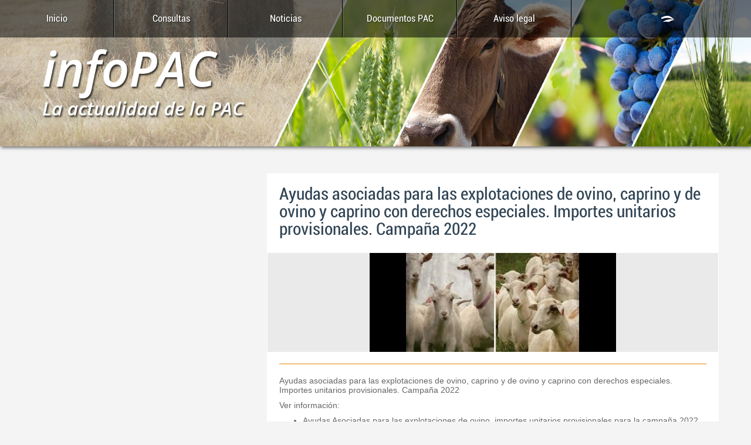

--- FILE ---
content_type: text/html; charset=utf-8
request_url: https://infopac.chil.me/post/419765/ayudas-asociadas-para-las-explotaciones-de-ovino-caprino-y-de-ovino-y-caprino-co
body_size: 3325
content:
<!doctype html>
<html ng-app="infopacApp">
  <head>    <meta http-equiv="Content-Type" content="text/html; charset=utf-8">    <meta name="description" content="Información sobre la PAC, es un portal del Fondo Español de Garantía Agraria (FEGA), donde agricultores y ganaderos pueden plantear sus dudas sobre la PAC en España.">    <title>Ayudas asociadas para las explotaciones de ovino, caprino y de ovino y caprino con derechos especiales. Importes unitarios provisionales. Campaña 2022</title>                  <meta http-equiv="Content-Type" content="text/html; charset=iso-8859-15">    <meta http-equiv="X-UA-Compatible" content="IE=edge;chrome=1">                       <meta name="viewport" content="width=device-width, minimum-scale=1.0, maximum-scale=1.0">    <link href=https://chilmedia.org/v2/media/859738bb-0a3b-4972-bb86-e57d0f1d6390.jpg?w=16&h=16&mode=crop&anchor=topcenter&scale=both rel="shortcut icon" type="image/x-icon">
    <link href='https://fonts.googleapis.com/css?family=Roboto|Roboto+Condensed|Montserrat|Open+Sans|Open+Sans+Condensed|Raleway|Yanone+Kaffeesatz|Titillium+Web:300,400,600' rel='stylesheet' type='text/css'>        <link rel="stylesheet" type="text/css" href="/site/60880/css/bootstrap_columns.css">    <link rel="stylesheet" type="text/css" href="/site/60880/css/widgets_def.css">    <link rel="stylesheet" type="text/css" href="/site/60880/css/ch_slider.css">                    <script>      $site_id = 63187;      $hostname = 'https://chil.me';      $site_name = 'infopac';            var site = function(){                var social = {          TWITTER_VIA: $site_name,          LINKEDIN_SOURCE: $site_name,          LINK_SUBJECT: "Interesante en "+ $site_name,          LINK_POPUP_TITLE: $site_name + ": Compartir Link",          CONTACT_SUBJECT: "Nuevo contacto via" + $site_name        };                var siteId = $site_id;                return {          social: social,        }      }();    </script>            <script src="https://ajax.googleapis.com/ajax/libs/jquery/3.3.1/jquery.min.js"></script>                <link rel="stylesheet" type="text/css" href="/site/60880/css/widgets_def.css">    
<link href="/content/widgets.css" rel="stylesheet"/>
<link href="/content/Common.css" rel="stylesheet"/>
<link href="/content/Feeds.css" rel="stylesheet"/>
<link href="/content/popup.geolocation.css" rel="stylesheet"/>
<link href="/content/slider.css" rel="stylesheet"/>

<link href="/Content/themes/base/jquery.ui.core.css" rel="stylesheet"/>
<link href="/Content/themes/base/jquery.ui.resizable.css" rel="stylesheet"/>
<link href="/Content/themes/base/jquery.ui.selectable.css" rel="stylesheet"/>
<link href="/Content/themes/base/jquery.ui.autocomplete.css" rel="stylesheet"/>
<link href="/Content/themes/base/jquery.ui.slider.css" rel="stylesheet"/>
<link href="/Content/themes/base/jquery.ui.datepicker.css" rel="stylesheet"/>
<link href="/Content/themes/base/jquery.ui.progressbar.css" rel="stylesheet"/>
<link href="/Content/themes/base/jquery.ui.theme.css" rel="stylesheet"/>

<link rel="stylesheet" type="text/css" href="/page/css/63192" />
        <link type="text/css" rel="stylesheet" href="/site/63187/css/basic2020.css " />
        <link type="text/css" rel="stylesheet" href="/site/63187/css/noticias.css " />
        <link type="text/css" rel="stylesheet" href="/site/63187/css/small_widgets_def.css " />
              </head>
  
  <body>
    <header>
      <div data-section="header">
        
      <div class="widget" data-title="Header" data-widget="header" id="_p_header"><div class="header-content">
              
              <div class="header-inner">
                <a href="/">
                  <img class="background-profile ch-profile-header" src="https://chilmedia.org/v2/file-preview/1de9baa2-4bcc-4b3a-aa33-4982ced62560.jpg">
                </a>
              </div>
            </div></div><div class="widget" data-title="Main nav" data-widget="html" id="html2">

<nav id="main-nav">
  <div>
    <ul>
      <li><a title="Inicio" href="/">Inicio</a>
      </li>
      <li><a title="Consultas" href="/preguntas2">Consultas</a>
      </li>
      <li><a title="Noticias" href="/news-3">Noticias</a>
      </li>
      <li><a title="Documentos PAC" href="/documentos-pac-3">Documentos PAC</a>
      </li>
      <li><a title="Aviso legal" href="/aviso-legal">Aviso legal</a>
      </li>
      <li class="social-nav">
        <ul>
          
          <li><a href="/login" class="ch-btn-login"><span class="fonticon-Chil"></span></a></li>
          
          
        </ul>
      </li>
    </ul>
  </div>
</nav></div></div>
    </header>
    
    <div id="site-nav">
      <div data-section="site-nav"></div>
    </div>
    
    <div id="content">
      <div>
        
        <div data-section="under-header"></div>
        
        <div class="inner-wrapper">
          <div id="main">
            <div data-section="main">
              
            
    <div class="widget" data-title="Cuerpo noticia" data-widget="html" id="_p_html1"><div class="widget-content news-body">
      <h2 data-url="/post/419765" class="title">Ayudas asociadas para las explotaciones de ovino, caprino y de ovino y caprino con derechos especiales. Importes unitarios provisionales. Campaña 2022</h2>
    
    <div class="hero">
      
      <img src=" https://chilmedia.org/v2/media/fa4f684e-8a4e-4958-97be-c747b13036e7.jpg?w=900&h=300&mode=crop&anchor=middlecenter">
    </div>
    
      
      <p class="summary">
      
      <div class="content">
        <p>Ayudas asociadas para las explotaciones de ovino, caprino y de ovino y caprino con&nbsp;derechos especiales. Importes unitarios provisionales. Campa&ntilde;a 2022</p>
<p>Ver informaci&oacute;n:</p>
<ul>
<li><a title="importe ayudas ovino 2022" href="https://www.fega.gob.es/sites/default/files/Ayuda_Asociada_Ovino_Ca_2022.pdf">Ayudas Asociadas para las explotaciones de ovino, importes unitarios provisionales para la campa&ntilde;a 2022</a></li>
<li><a title="ayudas asociadas caprino importe provisional 2022" href="https://www.fega.gob.es/sites/default/files/Ayuda_Asociada_Caprino_Ca_2022.pdf">Ayudas Asociadas para las explotaciones de caprino, importes unitarios provisionales para la campa&ntilde;a 2022</a></li>
<li><a title="ayudas asociadas ovino-caprino con dchos especiales  2022" href="https://www.fega.gob.es/sites/default/files/AA_OVINO-CAPRINO_DCHOS-ESPECIALES_Ca_2022_ANTICIPO.pdf">Ayudas Asociadas para las explotaciones de ovino y caprino con derechos especiales,&nbsp;importes unitarios provisionales para la campa&ntilde;a 2022</a></li>
</ul>
      </div>
      
      
      
      
      
      
      
  </div>
      
      
    </div></div>
          </div>
          <div id="column-one">
            <aside data-section="columnone">
    
  <div class="widget" data-title="Categories" data-widget="html" id="_p_html4"></div><div class="widget" data-title="Tags" data-widget="html" id="_p_html3"></div><div class="widget" data-title="Adjuntos" data-widget="html" id="_p_html2"></div></aside>
          </div>
          <div id="column-two">
            <aside data-section="columntwo">
              
            </aside>
          </div>
        </div>
        
        <div data-section="above-footer"></div>

      </div>
    </div>
    <footer>
      <div data-section="footer">
        
        
        
        
      
      <div class="widget" data-title="" data-widget="html" id="html1"><div class="widget-content">
    
    <h2><span></span></h2>
    
    <p><img class="ch-usr-img" style="display: block; margin-left: auto; margin-right: auto;" src="https://chilmedia.org/v2/file-preview/220a496e-dd1f-4f02-90bf-d0b4bb0d466d.jpg?w=563" alt="" width="482" height="80"></p>
</div>
</div></div>
    </footer>
    
    
    
    
    
     
    <script src="/site/60880/js/ch_default_01.js"></script>
    
    <!--
    <script type="text/javascript" src="libs/ultimate-gprd/js/chil-ct-ultimate-gdpr.js"></script>
    <script type="text/javascript" src="libs/ultimate-gprd/js/chil_init.js"></script>
    -->
    
		 <link href="libs/jquery/css/jquery-ui.min.css">
    
    

  <div id="fb-root"></div>
<script src="/scripts/jquery-1.7.2.min.js"></script>
<script src="/Scripts/libs/jquery/jquery-ui-1.10.3.custom.js"></script>
<script src="/Scripts/libs/jquery/jquery.validate.js"></script>
<script src="/Scripts/libs/jquery/jquery.form.js"></script>
<script src="/Scripts/libs/jquery/jquery.sbscroller.js"></script>
<script src="/Scripts/libs/jquery/jquery.tools.all.js"></script>
<script src="/Scripts/libs/jquery/scrollpagination.js"></script>
<script src="/Scripts/libs/jquery/jquery.autoresize.js"></script>

<script src="/Scripts/libs/utils.js"></script>
<script src="/Scripts/App/main.sites.js"></script>
<script src="/Scripts/App/localization.js"></script>
<script src="/Scripts/App/ui.js"></script>
<script src="/Scripts/App/dialogs.js"></script>
<script src="/Scripts/App/login.js"></script>
<script src="/Scripts/Widgets/widget.activity_stream.js"></script>
<script src="/Scripts/App/social_share.js"></script>
<script src="/Scripts/Widgets/geolocation.js"></script>
<script src="/Scripts/App/events.js"></script>
<script src="/Scripts/App/posts.js"></script>
<script src="/Scripts/App/actors.js"></script>
<script src="/Scripts/App/projects.js"></script>
<script src="/Scripts/App/projectsList.js"></script>
<script src="/Scripts/App/fs.js"></script>
<script src="/Scripts/App/fs.fileExplorer.js"></script>
<script src="/Scripts/App/fs.filePicker.js"></script>
<script src="/Scripts/App/fs.fileUploader.js"></script>
<script src="/Scripts/App/embedplayer.js"></script>
<script src="/Scripts/App/attachmentsManager.js"></script>
<script src="/Scripts/App/widgets.profile.js"></script>
<script src="/Scripts/App/widgets.lists.js"></script>
<script src="/Scripts/App/tags.js"></script>
<script src="/Scripts/App/followButton.js"></script>
<script src="/Scripts/App/slider.js"></script>
<script src="/Scripts/App/actorsAutocomplete.js"></script>
<script src="/Scripts/App/linkForm.js"></script>
<script src="/Scripts/App/socialNetwork.js"></script>
<script src="/Scripts/App/news-feeds-stream.js"></script>
<script src="/Scripts/App/postform.simple-post.js"></script>
<script src="/Scripts/App/postform.question-post.js"></script>
<script src="/Scripts/App/postform.publi-post.js"></script>
<script src="/Scripts/App/postform.event-post.js"></script>
<script src="/Scripts/App/postform.news-post.js"></script>
<script src="/Scripts/App/postform.document-post.js"></script>
<script src="/Scripts/App/postform.link-post.js"></script>
<script src="/Scripts/App/likes.js"></script>
<script src="/Scripts/App/comments.js"></script>
<script src="/Scripts/App/geolocation.js"></script>
<script src="/Scripts/App/categoriespicker.js"></script>
<script src="/Scripts/App/popupDocument.js"></script>
<script src="/Scripts/App/controlPanel.js"></script>

<script type="text/javascript">
    $(function() {
        $.getScript('//connect.facebook.net/es_ES/all.js', function () {
            FB.init({
                appId: '267165023324021',
                status: true,
                cookie: true,
                xfbml: true
            });
        });

        var po = document.createElement('script'); po.type = 'text/javascript'; po.async = true;
        po.src = 'https://apis.google.com/js/client:plusone.js';
        var s = document.getElementsByTagName('script')[0]; s.parentNode.insertBefore(po, s);
    });
    

</script>

<script type="text/javascript" src="https://appleid.cdn-apple.com/appleauth/static/jsapi/appleid/1/en_US/appleid.auth.js"></script>
<script src="https://maps.googleapis.com/maps/api/js?key=AIzaSyCf2fnRGbWZZF-nhX_IASkKIcbQ55jNK8I&libraries=places "></script>
<script src="/site/63187/js/basic.js "></script>
<script type="text/javascript">$(function(){
var submenu = $('#main-nav div > ul > li').length;
var li_width = (Math.floor((100/submenu)*100))/100;
$('#main-nav div > ul > li').css({width:li_width + '%'});
});
/*var mainnav_height = $('#main-nav').height();

$('.header-content').css({marginTop: mainnav_height + 'px'});
console.log(mainnav_height)*/
</script><script defer src="https://static.cloudflareinsights.com/beacon.min.js/vcd15cbe7772f49c399c6a5babf22c1241717689176015" integrity="sha512-ZpsOmlRQV6y907TI0dKBHq9Md29nnaEIPlkf84rnaERnq6zvWvPUqr2ft8M1aS28oN72PdrCzSjY4U6VaAw1EQ==" data-cf-beacon='{"version":"2024.11.0","token":"8edb4e6e32984399b6580939df4c0637","r":1,"server_timing":{"name":{"cfCacheStatus":true,"cfEdge":true,"cfExtPri":true,"cfL4":true,"cfOrigin":true,"cfSpeedBrain":true},"location_startswith":null}}' crossorigin="anonymous"></script>
</body>
  
</html>

--- FILE ---
content_type: text/css
request_url: https://infopac.chil.me/content/widgets.css
body_size: 2977
content:
@font-face {
  font-family: codelight;
  src: url("/Fonts/CODE Light.otf");
}

@font-face {
  font-family: officina;
  src: url("../Fonts/OfficinaSanITCMedium.ttf"), url("../Fonts/OfficinaSanITCMedium.eot");
  /* IE9+ */
}

/* line 21, Widgets.scss */
body, html {
  height: 100%;
}

/* line 25, Widgets.scss */
.clear {
  clear: both;
}

/* line 29, Widgets.scss */
.btn-main-action {
  padding: 0 6px;
  height: 25px;
  background-color: #48C31D;
  color: #fff;
  border: 1px solid #48C31D;
  border-radius: 3px;
  display: inline-block;
  cursor: pointer;
  position: relative;
  box-shadow: 0 1px 0 rgba(0, 0, 0, 0.05);
}

/* line 42, Widgets.scss */
.btn-main-action[disabled] {
  background-color: #65b045;
  color: #ddd;
}

/* line 47, Widgets.scss */
.btn-action {
  border: 1px solid #dddddd;
  height: 20px;
  border-radius: 3px;
  display: inline-block;
  cursor: pointer;
  position: relative;
  box-shadow: 0 1px 0 rgba(0, 0, 0, 0.05);
  padding: 6px 5px 0 25px;
}
/* line 57, Widgets.scss */
.btn-action i {
  display: inline-block;
  width: 16px;
  height: 16px;
  background-image: url("/images/icons.png");
  vertical-align: middle;
  position: absolute;
  left: 5px;
  top: 5px;
}

/* line 69, Widgets.scss */
.btn-action:hover {
  border-color: #bbb;
}

/* line 73, Widgets.scss */
.btn-action-like i {
  background-position: -9px -337px;
}

/* line 77, Widgets.scss */
.btn-action-twitter i {
  background-position: -7px -397px;
}

/* line 81, Widgets.scss */
.btn-action-facebook i {
  background-position: -12px -367px;
}

/* line 85, Widgets.scss */
.icon-like {
  background-image: url("/images/icons.png");
  background-position: 0 -330px;
  width: 30px;
  height: 30px;
}

/* line 92, Widgets.scss */
.icon-location {
  background-image: url("/images/icons.png");
  background-position: -9px -308px;
  width: 12px;
  height: 17px;
  display: inline-block;
}

/* line 100, Widgets.scss */
a.actor-name {
  color: #006eb9;
  font-weight: bold;
  text-decoration: none;
}

/* line 117, Widgets.scss */
a.actor-name:hover {
  text-decoration: underline;
}

/* line 121, Widgets.scss */
.date-time {
  color: #7f7f7f;
}

/* line 125, Widgets.scss */
.activity-stream-widget {
  background-color: #eee;
  padding: 10px;
}
/* line 129, Widgets.scss */
.activity-stream-widget .stream-item {
  background-color: #fff;
  margin-bottom: 8px;
  border: 1px solid #dddddd;
  border-bottom: 2px solid #ddd;
  border-radius: 2px;
  display: inline-block;
  width: 335px;
}
/* line 139, Widgets.scss */
.activity-stream-widget .stream-item-header {
  overflow: hidden;
  margin-bottom: 10px;
  padding: 10px 10px 0;
}
/* line 144, Widgets.scss */
.activity-stream-widget .stream-item-header .info {
  float: left;
}
/* line 148, Widgets.scss */
.activity-stream-widget .stream-item-header .actor-thumb {
  width: 35px;
  height: 35px;
  float: left;
  display: block;
  margin-right: 10px;
}
/* line 156, Widgets.scss */
.activity-stream-widget .stream-item-header .actor-name {
  margin: 3px 0 2px;
}
/* line 161, Widgets.scss */
.activity-stream-widget .post-body {
  padding: 5px 10px 10px;
  color: #404040;
  overflow: hidden;
  text-overflow: ellipsis;
}
/* line 107, Widgets.scss */
.activity-stream-widget .post-body a {
  color: #21aeec;
  text-decoration: none;
  display: inline;
}
/* line 112, Widgets.scss */
.activity-stream-widget .post-body a:hover {
  text-decoration: underline;
}
/* line 169, Widgets.scss */
.activity-stream-widget .post-body .title {
  color: #cc4125;
  font-weight: bold;
  margin-bottom: 3px;
}
/* line 176, Widgets.scss */
.activity-stream-widget .post-location {
  padding: 0 10px 10px;
  color: #7f7f7f;
  font-size: 11px;
  position: relative;
}
/* line 182, Widgets.scss */
.activity-stream-widget .post-location a {
  position: absolute;
  top: 2px;
  left: 25px;
  text-decoration: none;
}
/* line 188, Widgets.scss */
.activity-stream-widget .post-location a:hover {
  text-decoration: underline;
}
/* line 193, Widgets.scss */
.activity-stream-widget .ad {
  position: relative;
  height: 100px;
  overflow: hidden;
}
/* line 198, Widgets.scss */
.activity-stream-widget .ad img {
  position: absolute;
  width: 100%;
  top: 0;
  left: 0;
}
/* line 205, Widgets.scss */
.activity-stream-widget .ad .ad-info {
  position: absolute;
  top: 40%;
  left: 15px;
  color: #fff;
  font-weight: bold;
}
/* line 212, Widgets.scss */
.activity-stream-widget .ad .ad-info .title {
  font-size: 24px;
}
/* line 218, Widgets.scss */
.activity-stream-widget .attachment-item {
  padding: 10px;
  overflow: hidden;
}
/* line 223, Widgets.scss */
.activity-stream-widget .attachment-item:last-child {
  padding-bottom: 0;
}
/* line 227, Widgets.scss */
.activity-stream-widget .attachment-preview {
  float: left;
  width: 90px;
  margin-right: 10px;
  position: relative;
}
/* line 233, Widgets.scss */
.activity-stream-widget .attachment-preview .play {
  position: absolute;
  width: 35px;
  height: 35px;
  background-image: url("/images/icons2.png");
  background-position: -81px -74px;
  top: 27px;
  left: 27px;
  display: block;
  cursor: pointer;
}
/* line 246, Widgets.scss */
.activity-stream-widget .doc-preview {
  float: left;
  width: 70px;
  height: 92px;
  margin-right: 10px;
  border: 1px solid #E6E6E6;
  background-color: #F3F3F3;
  padding: 0px 10px;
  position: relative;
}
/* line 257, Widgets.scss */
.activity-stream-widget .attachment-info {
  margin-left: 100px;
}
/* line 260, Widgets.scss */
.activity-stream-widget .attachment-info .title {
  color: #333333;
  text-decoration: none;
  display: block;
}
/* line 266, Widgets.scss */
.activity-stream-widget .attachment-info a.title:hover {
  color: #21aeec;
  text-decoration: underline;
}
/* line 271, Widgets.scss */
.activity-stream-widget .attachment-info .description {
  color: #7F7F7F;
  margin-top: 5px;
  font-size: 11px;
  max-height: 57px;
  overflow: hidden;
}
/* line 279, Widgets.scss */
.activity-stream-widget .attachment-info .property {
  color: #7F7F7F;
  font-size: 11px;
}
/* line 285, Widgets.scss */
.activity-stream-widget .full-attachment-info {
  padding: 10px;
}
/* line 288, Widgets.scss */
.activity-stream-widget .full-attachment-info .title {
  padding: 5px 0;
  font-size: 14px;
  color: #333333;
}
/* line 294, Widgets.scss */
.activity-stream-widget .full-attachment-info .desc {
  color: #7F7F7F;
}
/* line 298, Widgets.scss */
.activity-stream-widget .full-attachment-info .url {
  padding-top: 7px;
}
/* line 301, Widgets.scss */
.activity-stream-widget .full-attachment-info .url a {
  color: #333333;
  text-decoration: none;
}
/* line 305, Widgets.scss */
.activity-stream-widget .full-attachment-info .url a:hover {
  text-decoration: underline;
}
/* line 311, Widgets.scss */
.activity-stream-widget .comments {
  border-top: 1px solid #dddddd;
  padding: 10px;
  background-color: #f8f8f8;
}
/* line 316, Widgets.scss */
.activity-stream-widget .comments textarea {
  width: 95%;
  resize: none;
  padding: 2px 3px;
  border: 1px solid #dddddd;
}
/* line 323, Widgets.scss */
.activity-stream-widget .comments textarea:focus {
  outline: none;
}
/* line 327, Widgets.scss */
.activity-stream-widget .comments .btn-main-action {
  display: none;
}
/* line 332, Widgets.scss */
.activity-stream-widget .comment {
  margin-bottom: 10px;
}
/* line 335, Widgets.scss */
.activity-stream-widget .comment .comment-header {
  overflow: hidden;
  position: relative;
}
/* line 339, Widgets.scss */
.activity-stream-widget .comment .comment-header .date-time {
  font-size: 10px;
}
/* line 343, Widgets.scss */
.activity-stream-widget .comment .comment-header .options {
  position: absolute;
  right: 0;
}
/* line 348, Widgets.scss */
.activity-stream-widget .comment .comment-header .remove {
  width: 16px;
  height: 16px;
  background-image: url("/images/icons2.png");
  background-position: -332px -27px;
  display: none;
  cursor: pointer;
}
/* line 356, Widgets.scss */
.activity-stream-widget .comment .comment-header .remove:hover {
  background-position: -312px -27px;
}
/* line 362, Widgets.scss */
.activity-stream-widget .comment .comment-header:hover .remove {
  display: block;
}
/* line 366, Widgets.scss */
.activity-stream-widget .comment .comment-header-info {
  float: left;
  margin-left: 4px;
}
/* line 371, Widgets.scss */
.activity-stream-widget .comment img {
  width: 25px;
  height: 25px;
  border-radius: 2px;
  display: block;
  float: left;
}
/* line 379, Widgets.scss */
.activity-stream-widget .comment .comment-body {
  margin: 3px 0 0 29px;
  color: #404040;
}
/* line 107, Widgets.scss */
.activity-stream-widget .comment .comment-body a {
  color: #21aeec;
  text-decoration: none;
  display: inline;
}
/* line 112, Widgets.scss */
.activity-stream-widget .comment .comment-body a:hover {
  text-decoration: underline;
}
/* line 386, Widgets.scss */
.activity-stream-widget .actions {
  padding: 10px;
  list-style-type: none;
  overflow: hidden;
}
/* line 391, Widgets.scss */
.activity-stream-widget .actions li {
  float: left;
  margin-right: 10px;
}
/* line 396, Widgets.scss */
.activity-stream-widget .actions .btn-action-twitter i {
  left: 8px;
}
/* line 400, Widgets.scss */
.activity-stream-widget .actions .btn-action-facebook i {
  left: 12px;
}

/* line 406, Widgets.scss */
.def-file-picture {
  background: url("/images/icons3.png") no-repeat;
  width: 70px;
  height: 92px;
  display: block;
}

/* line 413, Widgets.scss */
.def-file-picture-pdf {
  background-position: 0, 0;
}

/* line 417, Widgets.scss */
.def-file-picture-ms_word {
  background-position: -73px 0px;
}

/* line 421, Widgets.scss */
.def-file-picture-ms_power_point {
  background-position: -146px, 0;
}

/* line 425, Widgets.scss */
.def-file-picture-ms_excel {
  background-position: -219px, 0;
}

/* line 429, Widgets.scss */
.def-file-picture-video {
  background-position: -292px, 0;
}

/* line 433, Widgets.scss */
.def-file-picture-embed {
  background-position: -292px, 0;
}

/* line 437, Widgets.scss */
.def-file-picture-web-page {
  background-position: -392px, 0;
}

/* line 441, Widgets.scss */
.full-img-wrapper {
  position: relative;
  overflow: hidden;
  margin-top: 10px;
  margin-bottom: 10px;
}
/* line 446, Widgets.scss */
.full-img-wrapper .url {
  position: absolute;
  color: #fff;
  top: 10px;
  left: 0;
  padding: 0;
  text-decoration: none;
  font-size: 20px;
  width: 100%;
  text-align: center;
}

/* line 459, Widgets.scss */
.big-play {
  position: absolute;
  background: url("/images/icons2.png");
  background-position: -5px -74px;
  height: 69px;
  width: 70px;
  display: block;
  top: 38%;
  left: 42%;
  cursor: pointer;
}

/* line 471, Widgets.scss */
.two-cols-layout {
  -webkit-column-count: 2;
  -webkit-column-gap: 4px;
  -webkit-break-after: column;
  -moz-column-count: 2;
  -moz-column-gap: 4px;
  -moz-break-after: column;
  column-count: 2;
  column-gap: 4px;
  break-after: column;
}

/* line 485, Widgets.scss */
#user-menu {
  right: -180px;
  width: 180px;
  height: 100%;
  z-index: 1000;
}

/* line 492, Widgets.scss */
#user-veil {
  display: none;
  width: 100%;
  height: 100%;
  position: fixed;
  top: 0px;
  left: 0px;
  z-index: 999;
  background: rgba(255, 255, 255, 0.1);
}

/* line 503, Widgets.scss */
.content {
  position: relative;
  right: 0px;
}

/**************************

USER MENU

**************************/
/* line 515, Widgets.scss */
#user-menu {
  position: fixed;
  top: 0px;
  right: -300px;
  width: 300px;
  height: 100%;
  background-size: cover;
  z-index: 1001;
  box-sizing: border-box;
  -moz-box-sizing: border-box;
  padding: 20px 0 0 0;
  background-color: #fff;
  /*p {
  	font-family: 'codelight', Arial, Verdana, sans-serif;
  	font-size: 30px;
  	color: #FFF;
  	padding-bottom: 60px;
  	line-height: 40px;
  }*/
}
/* line 528, Widgets.scss */
#user-menu .menu-header {
  text-align: center;
}
/* line 540, Widgets.scss */
#user-menu .button-login {
  text-align: center;
  margin-top: 50px;
}
/* line 545, Widgets.scss */
#user-menu .button-login a {
  display: inline-block;
  background: #48c31d;
  border: 1px solid #48c31d;
  padding: 12px 30px;
  color: #FFF;
  text-decoration: none;
  font-size: 18px;
  font-family: Arial, Verdana, sans-serif;
  border-radius: 4px;
  width: 130px;
  margin-bottom: 20px;
}
/* line 559, Widgets.scss */
#user-menu .menu-footer {
  position: absolute;
  bottom: 0px;
  width: 100%;
  text-align: center;
}

/* line 567, Widgets.scss */
.content {
  position: relative;
  right: 0px;
}

/**************************

VEIL

**************************/
/*#ch-veil {
	display: none;
	width: 100%;
	height: 100%;
	position: fixed;
	top: 0px;
	left: 0px;
	background: rgba(255,255,255,0.6);
	z-index: 1100;
	text-align: center;
}

.ch-loading-gif {
	display: none;
	position: absolute;
	width: 320px;
	height: 320px;
	margin-top: -160px;
	margin-left: -160px;
	top: 50%;
	left: 50%;
	background: url(https://chilmedia.org/417.gif);
	z-index: 100001;
}*/


--- FILE ---
content_type: text/css
request_url: https://infopac.chil.me/content/Feeds.css
body_size: 4274
content:
@import url("https://fonts.googleapis.com/css?family=Raleway:400,300");
/**********************************************

    Chil 2.0 Style for Feeds

***********************************************/
/*azul claro*/
/*azul oscuro*/
/*verde*/
/*verde claro*/
/*#F4F4F4*/
/*naranja*/
@font-face {
  font-family: 'officina';
  src: url("/Fonts/OfficinaSanITCMedium.eot");
  src: url("/Fonts/OfficinaSanITCMedium.ttf") format("truetype"), url("/Fonts/OfficinaSanITCMedium.eot?#iefix") format("embedded-opentype");
  /* IE9+ */
}

@font-face {
  font-family: 'bebas';
  src: url("/Fonts/BebasNeue-webfont.eot");
  src: url("/Fonts/BebasNeue-webfont.eot?#iefix") format("embedded-opentype"), url("/Fonts/BebasNeue-webfont.woff") format("woff"), url("/Fonts/BebasNeue-webfont.ttf") format("truetype"), url("/Fonts/BebasNeue-webfont.svg#bebas_neueregular") format("svg");
  font-weight: normal;
  font-style: normal;
}

@font-face {
  font-family: 'Roboto';
  font-style: normal;
  font-weight: 400;
  src: url(/Fonts/Roboto-Condensed.woff) format("woff");
}

/*@font-face {
    font-family: 'MyFontFamily';
    src: url('myfont-webfont.eot?#iefix') format('embedded-opentype'), 
         url('myfont-webfont.woff') format('woff'), 
         url('myfont-webfont.ttf')  format('truetype'),
         url('myfont-webfont.svg#svgFontName') format('svg');
         }*/
@font-face {
  font-family: officina_it;
  src: url("/Fonts/OfficinaSanITCMediumItalic.ttf");
}

@font-face {
  font-family: code;
  src: url("/Fonts/SourceCodePro-Light.ttf");
}

/* line 11, Feeds.scss */
.feed-item.feed-detail .cover-wrapper {
  margin-top: 20px;
  padding-top: 0px;
}
/* line 15, Feeds.scss */
.feed-item.feed-detail h3 {
  margin-top: 30px;
}

/* line 20, Feeds.scss */
.feed-text-content p {
  padding-bottom: 10px;
  line-height: 26px;
}
/* line 24, Feeds.scss */
.feed-text-content h3 {
  margin-top: 20px;
  margin-bottom: 10px;
}

/* Feed Questions	(/Post/_QuestionActivityBody.cshtml)
---------------------------------------------------------------------------*/
/* line 34, Feeds.scss */
.feeds-stream .question-title a {
  color: inherit;
  font: inherit;
  text-transform: capitalize;
}

/* line 40, Feeds.scss */
.feed-item .question-title {
  color: #6e9fbe;
  font: 19px "Roboto", Arial, san-serif;
  line-height: 27px;
  position: relative;
  text-indent: 46px;
}
/* line 46, Feeds.scss */
.feed-item .question-title .q-title {
  padding-top: 16px;
}

/* line 51, Feeds.scss */
.feed-item .question-title:before {
  content: "¿?";
  font-size: 3.5rem;
  position: absolute;
  top: 0px;
  left: -20px;
}

/* Feed News	(/Post/_NewsActivityHeader.cshtml
				 /Post/_NewsActivityBody.cshtml)
---------------------------------------------------------------------------*/
/* line 69, Feeds.scss */
.feed-data a.show-more,
.feed-data a.show-less {
  display: none;
  margin-bottom: 5px;
  color: blue;
  font-weight: bold;
  margin-left: 15px;
}

/* Feed Notification new follower (/Contacts/_NewFollowerActivityHeader.cshtml)
---------------------------------------------------------------------------*/
/* line 81, Feeds.scss */
.feed-follow-info {
  clear: both;
  /*padding-top: _px($gap);*/
}

/* line 86, Feeds.scss */
.feed-profile-header {
  position: relative;
  margin-top: 20px;
  overflow: hidden;
  width: 100%;
  padding-top: 20%;
  font-size: 0px;
  border-top: 1px solid #d7d7d7;
}
/* line 94, Feeds.scss */
.feed-profile-header .actor-bg {
  position: absolute;
  bottom: 0px;
  left: 20%;
  width: 80%;
}
/* line 100, Feeds.scss */
.feed-profile-header .actor-thumb {
  display: block;
  position: absolute;
  left: 0px;
  top: 0px;
  width: 20%;
}
/* line 107, Feeds.scss */
.feed-profile-header .info {
  position: absolute;
  top: 0px;
  left: 20%;
  width: 80%;
  border-left: 1px solid #d7d7d7;
}
/* line 113, Feeds.scss */
.feed-profile-header .info .name {
  color: #314555;
  font: 16px "Roboto", Arial, san-serif;
  margin: 5px;
  display: block;
}

/* line 122, Feeds.scss */
.also {
  padding: 0.83333rem 1.66667rem 0 1.66667rem;
}

/* line 125, Feeds.scss */
.feed-item .grid-actors-thumb {
  padding-top: 0.83333rem;
}
/* line 127, Feeds.scss */
.feed-item .grid-actors-thumb li {
  width: 50px;
}

/* line 136, Feeds.scss */
.feed-data:hover .icon-option-feed {
  display: block;
}

/* line 142, Feeds.scss */
.feed-data .info-author,
.feed-data .feed-info {
  margin-left: 5.66667rem;
}

/*.feed-info {
    font-family: $font-title;
    font-size: _rem(16);
    color: $font-color;
	position: relative;
	margin-left: 68px;
}

.feed-info a,
.feed-info a:visited {
    color: #B2B2B2;
}

.feed-info .like-ico {
    margin-left: 5px;
}*/
/* line 164, Feeds.scss */
.feeds-location-right {
  float: right;
  padding-right: 10px;
  text-decoration: none;
}

/* line 170, Feeds.scss */
.img-feed-lang {
  background-image: url(../Images/icons2.png);
  background-repeat: no-repeat;
  background-size: auto;
  background-position: -62px -22px;
  display: inline-block;
  height: 15px;
  width: 15px;
  outline: none;
  vertical-align: central;
}

/* line 182, Feeds.scss */
.img-feeds-tags {
  background-image: url(../Images/icons2.png);
  background-repeat: no-repeat;
  background-size: auto;
  background-position: -120px -23px;
  display: inline-block;
  height: 14px;
  width: 15px;
  outline: none;
  vertical-align: central;
}

/* line 196, Feeds.scss */
.feed-lang-text {
  padding: 5px 0 5px 0;
}

/* line 200, Feeds.scss */
hr.sub-feed {
  width: auto;
  height: 1px;
  border: none;
  background-color: #E6E6E6;
  margin: 10px 0 15px;
}

/* line 208, Feeds.scss */
.more-feeds-wrapper {
  height: 20px;
  padding: 10px 0 0 70px;
}

/* Select language
-----------------------------------------------------------------------------*/
/* line 216, Feeds.scss */
.select-lang {
  padding-top: 5px;
  padding-right: 5px;
  margin: 0;
  background: #f3f3f3;
  color: #333333;
  border: none;
  outline: none;
  width: 120px;
  height: 22px;
  cursor: pointer;
  font: 12px 'Segoe UI', officina1, Arial;
  color: #B2B2B2;
}

/* Film Strip
-----------------------------------------------------------------------------*/
/* line 234, Feeds.scss */
.filmstrip > img {
  margin: 0px 5px 0px 0px;
}

/* line 238, Feeds.scss */
.filmstrip li img {
  cursor: pointer;
}

/* Filmstrip
-----------------------------------------------------------------------------*/
/* line 248, Feeds.scss */
.filmstrip-popup {
  width: 682px;
  padding: 10px;
  background-color: #000;
  border-radius: 2px;
  text-align: center;
  z-index: 100002 !important;
  box-shadow: 0 0 5px #BBB;
  border: 1px solid #CCC;
}

/* line 259, Feeds.scss */
.filmstrip-popup .slider {
  height: 480px;
}

/* line 264, Feeds.scss */
.filmstrip-popup .next,
.filmstrip-popup .prev {
  cursor: pointer;
  display: block;
  width: 16px;
  height: 26px;
  float: left;
  margin-top: 230px;
}

/* line 273, Feeds.scss */
.filmstrip-popup .next {
  margin-left: 5px;
  background-image: url(https://www.chil.org/images/arrow-right-icon.png);
}

/* line 278, Feeds.scss */
.filmstrip-popup .prev {
  margin-right: 5px;
  background-image: url(https://www.chil.org/images/arrow-left-icon.png);
}

/* line 283, Feeds.scss */
.filmstrip-popup .scrollable {
  float: left;
  overflow: hidden;
  position: relative;
  width: 640px;
  height: 480px;
}

/* line 291, Feeds.scss */
.filmstrip-popup .items {
  position: absolute;
  width: 3000em;
}

/* line 297, Feeds.scss */
.filmstrip-popup .items div,
.fullimg-popup .img-wrapper {
  width: 640px;
  padding-right: 3px;
  display: table-cell;
  vertical-align: middle;
  overflow: hidden;
}

/* line 306, Feeds.scss */
.filmstrip-popup .items img,
.fullimg-popup .img-wrapper img {
  display: block;
  margin-left: auto;
  margin-right: auto;
  vertical-align: middle;
}

/* line 313, Feeds.scss */
.fullimg-popup {
  width: 640px;
  padding: 10px;
  background-color: #000;
  border-radius: 2px;
  text-align: center;
  z-index: 100002 !important;
  box-shadow: 0 0 5px #BBB;
  border: 1px solid #CCC;
}

/* line 324, Feeds.scss */
.fullimg-popup .close {
  position: absolute;
  right: 11px;
  top: 11px;
  background-image: url("../images/icons2.png");
  background-position: -290px -25px;
  background-color: #fff;
  border-radius: 10px;
  display: none;
  height: 20px;
  width: 20px;
  cursor: pointer;
}

/* line 339, Feeds.scss */
.fullimg-popup .close:hover {
  background-position: -310px -25px;
}

/* line 343, Feeds.scss */
.fullimg-popup:hover .close {
  display: block;
}

/* For 1 video post*/
/* line 348, Feeds.scss */
.post-info-video {
  padding: 10px 15px 0;
}

/* Style for Responsive Design
---------------------------------------------------------------------------*/
@media only screen and (max-width: 960px) and (max-width: 1024px) {
  /* line 357, Feeds.scss */
  .feed-item,
  .feed-data,
  .feed-text {
    width: auto;
  }
}
@media only screen and (max-width: 768px) {
  /* Hide Left and Right Side */
  /* extend width of feeds */
  /* line 368, Feeds.scss */
  .feed-item,
  .feed-data,
  .feed-text {
    width: auto;
  }

  /* Q&A box*/
  /* line 374, Feeds.scss */
  #qa-form input[type=text],
  #qa-form textarea {
    width: 96% !important;
  }
}
@media only screen and (max-width: 590px) {
  /* line 380, Feeds.scss */
  div#wrapper > section {
    border-left: none;
  }

  /* line 384, Feeds.scss */
  .side-left {
    display: none;
  }

  /* extend width of feeds */
  /* line 389, Feeds.scss */
  #wrapper > section > div {
    width: 100%;
  }

  /* line 393, Feeds.scss */
  .filmstrip div img {
    width: 100%;
    /*height:100%;*/
  }

  /* Web Links */
  /* line 400, Feeds.scss */
  .file-wrapper,
  .file-wrapper .thumb {
    width: 100% !important;
    height: 100% !important;
  }

  /* line 405, Feeds.scss */
  .feed-logo {
    width: 40px;
    height: 40px;
  }

  /* line 410, Feeds.scss */
  .feed-text {
    margin-left: 52px;
  }

  /* Video Icon Play */
  /* line 416, Feeds.scss */
  .embed-play {
    left: 4px !important;
    top: 3px !important;
  }

  /* line 421, Feeds.scss */
  .big-play {
    left: 42% !important;
    top: 38% !important;
  }

  /* Attachments with img */
  /* line 427, Feeds.scss */
  .file-doc-preview {
    width: 40px;
    height: 62px;
    padding: 0 2px;
  }

  /* line 433, Feeds.scss */
  .file-doc-preview .thumb {
    width: 100%;
  }

  /* Comments */
  /* line 440, Feeds.scss */
  .feed-comment .comment-author {
    width: 20px;
    height: 20px;
    padding: 5px 5px 0;
  }

  /* line 446, Feeds.scss */
  .feed-comment .comment-author img {
    width: 100%;
    height: 100%;
  }

  /* line 451, Feeds.scss */
  .comment-content a.profile-link {
    font-size: 12px !important;
  }

  /* line 455, Feeds.scss */
  .feed-comment .comment-content {
    width: 85%;
  }

  /* Q&A box*/
  /* line 461, Feeds.scss */
  #qa-form input[type=text],
  #qa-form textarea {
    width: 90% !important;
  }

  /*For anonymous login popup*/
  /* line 466, Feeds.scss */
  .anonymous-login {
    width: 350px !important;
    margin-left: -175px !important;
  }

  /*For Alert Popup */
  /* line 472, Feeds.scss */
  .popup-alert {
    width: 300px !important;
    margin-left: -150px !important;
  }

  /* line 477, Feeds.scss */
  .popup-alert-body p {
    width: 170px;
  }

  /*Alert icons */
  /* line 485, Feeds.scss */
  .popup-ico-warning,
  .popup-ico-error,
  .popup-ico-success,
  .popup-ico-forbidden {
    background-image: url("../images/alert-icons-small.png");
    width: 53px;
    height: 53px;
  }

  /* line 491, Feeds.scss */
  .popup-ico-success {
    background-position: 0 -54px;
  }

  /* line 495, Feeds.scss */
  .popup-ico-error {
    background-position: 0 -108px;
  }

  /* line 499, Feeds.scss */
  .popup-ico-forbidden {
    background-position: 0 -162px;
  }

  /* Notification with Header Profile */
  /* line 504, Feeds.scss */
  .feed-profile-header {
    display: none;
  }

  /* line 508, Feeds.scss */
  .notification-header {
    padding: 10px 15px;
  }

  /* Identity - Header */
  /* line 513, Feeds.scss */
  .logo {
    display: none;
  }

  /* line 517, Feeds.scss */
  a.current-actor > span {
    display: none;
  }
}
@media only screen and (max-width: 360px) {
  /* Profile image*/
  /* line 526, Feeds.scss */
  .notification-header {
    padding-left: 65px;
    /*min-height: 57px;*/
  }

  /* line 533, Feeds.scss */
  .feeds-stream > .feed-item,
  .feed-data > .feed-item {
    padding: 6px 0;
  }

  /* line 537, Feeds.scss */
  .feed-author {
    width: 35px;
    height: 35px;
    position: relative;
    z-index: 10;
    left: 16px;
    top: 10px;
  }

  /* line 546, Feeds.scss */
  .feed-data:before,
  .feed-data:after {
    display: none;
  }

  /*.feed-author img {
      width:100%;
      height:100%;
  }*/
  /* Film Strip */
  /* line 557, Feeds.scss */
  .filmstrip div {
    /*width:30%;*/
  }

  /* line 560, Feeds.scss */
  .feed-data {
    margin-left: 0px;
  }

  /* line 564, Feeds.scss */
  .feed-data div.info-author,
  .feed-info {
    margin-left: 45px;
  }

  /* line 569, Feeds.scss */
  .notification-header + hr + .info-author,
  .notification-header + hr + .info-author + .feed-info {
    margin-left: 0px;
  }

  /* line 574, Feeds.scss */
  .filmstrip div img {
    width: 55px;
    height: 55px;
  }

  /* Comments */
  /* line 580, Feeds.scss */
  .feed-comment .comment-author {
    display: none;
  }

  /* line 584, Feeds.scss */
  .feed-comment .comment-content {
    width: 95%;
    padding-left: 5px;
  }

  /* line 588, Feeds.scss */
  .feed-comment .comment-content .lang {
    display: none;
  }

  /* Header and Toolbar */
  /* line 594, Feeds.scss */
  .logo {
    display: none;
  }

  /* line 599, Feeds.scss */
  .toolbar > ul a,
  .toolbar > ul a:visited {
    font-size: 12px;
    padding: 5px 10px 0 5px;
  }

  /* line 604, Feeds.scss */
  .toolbar > ul a span {
    display: none;
  }

  /* line 609, Feeds.scss */
  h1, h1.title-section {
    /*font-size:22px;
    text-align: center;*/
    margin-bottom: 15px;
  }

  /* line 615, Feeds.scss */
  .content {
    padding-left: 8px;
    padding-right: 8px;
  }

  /* line 620, Feeds.scss */
  .feed-text-title {
    font-size: 14px;
    max-height: 40px;
  }

  /* line 625, Feeds.scss */
  .feed-text {
    min-height: 50px;
  }

  /*For anonymous login popup*/
  /* line 630, Feeds.scss */
  .anonymous-login {
    width: 280px !important;
    margin-left: 140px !important;
  }

  /*For Alert Popup and Edit List */
  /* line 636, Feeds.scss */
  .popup-alert {
    width: 280px !important;
    margin-left: -140px !important;
  }

  /* line 641, Feeds.scss */
  .popup-alert-body p {
    width: 155px !important;
  }

  /* Video Icon Play */
  /* line 646, Feeds.scss */
  .big-play {
    left: 35% !important;
    top: 30% !important;
  }

  /* line 651, Feeds.scss */
  .feed-map-img {
    margin-left: -100px;
  }
}
/**************************

FEEDS

****************************/
/* line 672, Feeds.scss */
.feed-profile-info .actor-thumb {
  display: block;
  float: left;
  margin-right: 5px;
}

/* line 678, Feeds.scss */
.feed-profile-info {
  margin-top: 5px;
  margin-bottom: 15px;
  overflow: hidden;
}

/* line 684, Feeds.scss */
.feed-profile-info .info {
  float: left;
  color: #333;
}

/* line 689, Feeds.scss */
.feed-profile-info .info .name {
  font-size: 18px;
  font-family: 'Segoe UI', Arial;
}

/* line 694, Feeds.scss */
.feed-profile-info .info .desc {
  margin: 0 0 0 5px;
}

/* line 698, Feeds.scss */
.glooglemap-container {
  clear: both;
  overflow: hidden;
  border-top: 1px solid #d7d7d7;
}

/* line 704, Feeds.scss */
.feed-map-img {
  margin-top: 10px;
}

/* Feed Publi
---------------------------------------------------------------------------*/
/* line 710, Feeds.scss */
.feed-publi {
  border: 1px solid #F38725;
  padding: 10px;
  background-color: #fff;
  font-family: 'Segoe UI', Arial;
}

/* line 717, Feeds.scss */
.feed-publi .picture-warpper {
  float: left;
  margin-right: 10px;
  width: 90px;
  height: 90px;
}

/* line 724, Feeds.scss */
.feed-publi .publi-data {
  position: relative;
  margin-left: 100px;
}

/* line 729, Feeds.scss */
.feed-publi .title {
  font-size: 16px;
  color: #333;
}

/* line 734, Feeds.scss */
.feed-publi .title:hover {
  text-decoration: underline;
}

/* line 738, Feeds.scss */
.feed-publi .desc {
  color: #7f7f7f;
  font-size: 12px;
  margin-top: 5px;
}

@media only screen and (max-width: 640px) {
  /* line 745, Feeds.scss */
  .fullimg-popup, .filmstrip-popup {
    width: 90%;
    -moz-box-sizing: border-box;
    -webkit-box-sizing: border-box;
    box-sizing: border-box;
  }

  /* line 751, Feeds.scss */
  .fullimg-popup .img-wrapper {
    width: 100%;
  }

  /* line 755, Feeds.scss */
  .fullimg-popup .img-wrapper img,
  .filmstrip-popup img {
    max-width: 100%;
  }
}
@media only screen and (max-width: 640px) {
  /* line 761, Feeds.scss */
  .fullimg-popup, .filmstrip-popup {
    width: 98%;
  }
}


--- FILE ---
content_type: text/css
request_url: https://infopac.chil.me/content/slider.css
body_size: 473
content:
.ch-slider-holder {
	width: 100%;
  position: relative;
  overflow: hidden;
}

.ch-slider {
width: 1134px;
  height: 227px;
  overflow: hidden;
}

.ch-slider .ch-gallery ul{
  width: 100000px;
	list-style: none;
  font-size: 0px;
  margin-left: 0px;
  overflow: hidden;
  height: inherit;
}

.ch-slider .ch-gallery li {
float: left;
  width: 1134px;
  position: relative;
  height: inherit;
}

.ch-slider .ch-gallery li:before {
  display: block;
  position: absolute;
  left: 0px;
  bottom: 0px;
  left: 0px;
  width: 100%;
  height: 50%;
  z-index: 2;
  background: -moz-linear-gradient(bottom, rgba(0, 0, 0, 0.7) 0%, rgba(0, 0, 0, 0) 100%);
  background: -webkit-gradient(linear, left top, left bottom, color-stop(0%, rgba(0, 0, 0, 0)), color-stop(100%, rgba(0, 0, 0, 0)));
  background: -webkit-linear-gradient(bottom, rgba(0, 0, 0, 0.7) 0%, rgba(0, 0, 0, 0) 100%);
  background: -o-linear-gradient(bottom, rgba(0, 0, 0, 0.7) 0%, rgba(0, 0, 0, 0) 100%);
  background: -ms-linear-gradient(bottom, rgba(0, 0, 0, 0.7) 0%, rgba(0, 0, 0, 0) 100%);
  background: linear-gradient(to top, rgba(0, 0, 0, 0.7) 0%, rgba(0, 0, 0, 0) 100%);
  filter: progid:DXImageTransform.Microsoft.gradient(startColorstr='#a6000000',endColorstr='#00000000',GradientType=0);
}

.ch-slider .ch-gallery li img {
width: 100%;
}

.ch-slider .ch-gallery {
width: 100%;
  overflow: hidden;
  height: inherit;
}

.ch-controls {
position: absolute;
  top: 50%;
  width: 100%;
  margin-top: -15px;
}

.ch-controls a {
  display: block;
	height: 30px;
  width: 30px;
  text-indent: -999999px;
  z-index: 4;
  position: absolute;
  background: rgba(255,255,255,0.8);
  border-radius: 50%;
}

.ch-controls a:hover:after,
.ch-controls a:hover:before {
	background: #b9d27e;
}

.ch-controls a:after,
.ch-controls a:before {
  content: "";
  width: 12px;
  height: 2px;
  background: #333;
  display: block;
	left: 7px;
}


.ch-controls .ch-next {
  right: 10px;
  -ms-transform: rotate(180deg);
  -webkit-transform: rotate(180deg);
  transform: rotate(180deg);
}

.ch-controls .ch-prev {
  left: 10px;
}

.ch-controls .ch-prev:after,
.ch-controls .ch-next:after {
  -ms-transform: rotate(-45deg);
  -webkit-transform: rotate(-45deg);
  transform: rotate(-45deg);
  position: absolute;
  top: 10px;
}

.ch-controls .ch-prev:before,
.ch-controls .ch-next:before {
  -ms-transform: rotate(45deg);
  -webkit-transform: rotate(45deg);
  transform: rotate(45deg);
  position: absolute;
  bottom: 10px;
}


.ch-bullets {
position: absolute;
  bottom: 6px;
  left: 50%;
  z-index: 4;
}

.ch-bullets ul {
	list-style: none;
  padding: 5px;
  overflow: hidden;
  position: relative;
  right: 50%;
}

.ch-bullets li {
  margin: 5px;
  float: left;
	cursor: pointer;
  width: 5px;
  height: 5px;
  background: #aaa;
  border-radius: 50%;
  z-index: 2;
  border: 2px solid #FFF;
  opacity: 0.8;
}

.ch-bullets li.selected {
background: #333;
}

.ch-panel-title {
  position: absolute;
  bottom: 40px;
  font-family: "Roboto";
  font-size: 32px;
  color: #FFF;
  left: 0px;
  width: 100%;
  box-sizing: border-box;
  padding: 0px 20px;
  z-index: 3;
  text-shadow: 1px 1px 1px #000;
  text-align: center;
}


--- FILE ---
content_type: text/css; charset=utf-8
request_url: https://infopac.chil.me/page/css/63192
body_size: 4554
content:

      
      footer .widget-content {
        background-color: transparent;
      }
      
      footer {
        padding: 20px 0px 10px 0px;
      }
      
      .publish-post {
        width: 26px;
        height: 26px;
        background-position: -130px 0px !important;
        display: inline-block;
      }
      
      .publish-post:hover {
        background-position: -130px -26px !important;
      }
      
      .feed-options {
        position: absolute;
        right: 5px;
        top: 5px;
        display: none;
        z-index: 1;
      }
      
      .feed-item:hover .feed-options {
        display: block;
      }
      
      .info-author, .feed-info {
        position: relative;
        margin-left: 7.33333rem;
        margin-right: 7.33333rem;
      }
      
      .comment-options {
        float: right;
        display: none;
      }
      
      .feed-comment:hover .comment-options {
        display: block;
      }
      
      /*_________ FOLLOW BUTTON __________*/
      
      .switch-button input[type="checkbox"].switch + span + div:before {
        background: #314555;
      }
      
      .switch-button input[type="checkbox"].switch:checked + span + div:before {
        background: #314555;
      }
      
      .switch-button label {
        color: #314555;
      }
      
      /*End Follow button*/
      
      /*_________ MAIN NAV __________*/
      
      #main-nav {
        background-color: rgba(0, 0, 0, 0.53);;
        position: fixed;
        width: 100%;
        left: 0px;
        top: 0px;
        z-index: 1;
      }
      
      #main-nav > div {
        max-width: 1170px;
      }
      
      #main-nav > div > ul > li {
        color: #FFF;
        font: 17px 'Roboto', Arial, san-serif;
        border-left: 1px solid #6C6C6C;
  			border-right: 1px solid #000;
        height: 64px;
      }
      
      #main-nav > div > ul > li:first-child {
        border-left: none;
      }
      
      #main-nav > div > ul > li:last-child {
        border-right: none;
      }
      
      #main-nav > div ul li:hover {
        color: #FFF;
        background-color: #4EB5C8;
      }
      
      #main-nav ul li a {
      	text-shadow: 1px 1px 1px rgba(0,0,0,0.6);
      }
      
      /*SUBMENU*/
      
      #main-nav > div > ul li ul {
        background-color: rgba(0, 0, 0, 0.53);;
      }
      
      #main-nav > div > ul li ul li {
        color: #FFF;
      }
      
      #main-nav .social-nav ul {
        display: block;
        top: 0px;
        background-color: transparent;
      }
      
      #main-nav .social-nav:hover {
      	background-color: transparent;
      }
      
      #main-nav .social-nav ul li {
        float: right;
      }
      
      #main-nav .social-nav ul li a{
        padding: 10px;
      }
      #main-nav .social-nav ul li img {
        border-radius: 50%;
      }
      
      #main-nav .social-nav ul li span {
        font-size: 22px;
        display: block;
        padding: 11px;
        color: #FFF;
      }
      
      /*End Main Nav*/
      
      .nav-aux {
        list-style: none;
        margin-bottom: 20px;
        text-align: center;
      }
      
      .nav-aux a {
        display: block;
        color: #FFF;
        background-color: #A3A3A3;
        padding: 18px 28px;
        font: 17px 'Roboto', Arial, san-serif;
        border-radius: 6px;
      }
      
      .nav-aux a:hover {
        background-color: #4EB5C8;
        color: #FFF;
      }
      
      .nav-aux li {
        margin: 5px 10px;
  			display: inline-block;
      }
      
      .nav-aux li a i {
        position: relative;
        right: 0px;
        padding-left: 10px;
        font-size: 14px;
        -webkit-transition: right 1s;
        -moz-transition: right 1s;
        -o-transition: right 1s;
        transition: right 1s;
      }
      
      .nav-aux li a:hover i {
        right: -10px;
        -webkit-transition: right 0.4s;
        -moz-transition: right 0.4s;
        -o-transition: right 0.4s;
        transition: right 0.4s;
      }
      
      /*______ PRESENTATION ______*/
      
      .widget-content .presentation {
        overflow: hidden;
        margin: -10px;
      }
      
      .widget-content .presentation > div {
        padding: 10px;
        width: 25%;
        float: left;
        box-sizing: border-box;
      }
      
      
      .widget-content .presentation > div > div {
        text-align: center;
        display: block;
        background: #314555;
        color: #FFF;
        padding: 15px 8px;
        position: relative;
        margin-top: 44px;
        padding-top: 40px;
        margin-bottom: 10px;
        box-sizing: border-box;
        font-size: 16px;
    		font-weight: 600;
    		border-radius: 4px;
        min-height: 160px;
      }
      
      .widget-content .presentation > div span {
        display: block;
        color: #314555;
    		font-weight: 600;
        margin: 0px auto;
        margin-bottom: 20px;
        width: 60px;
        line-height: 60px;
        height: 60px;
        font-size: 26px;
        background: #FFF;
        border-radius: 50%;
        border: 2px solid #314555;
        position: absolute;
        top: -32px;
        left: 50%;
        margin-left: -32px;
      }
      
      .widget-content .presentation  .presentation-button {
        display: inline-block;
        padding: 10px 20px;
        border-radius: 3px;
        background: #FFF;
        color: #314555;
        font-weight: 600;
        margin-top: 20px;
      }
      
      .widget-content .presentation  .presentation-button:hover {
        background-color: #F18700;
        color: #FFF;
      }
      
      
      .widget-content .presentation .movil-download .presentation-button {
        width: 46%;
        box-sizing: border-box;
        display: inline-block;
      }
      
      .widget-content .presentation .popup-subscribe {
        display: none;
        padding-top: 20px;
      }
      
      .widget-content .presentation .popup-subscribe input {
        width: 100%;
        background-color: #FFF;
        padding: 8px 10px;
        border-radius: 4px;
        margin-top: 10px;
        box-sizing: border-box;
      }
      
      
      /*______ FLEXBOX ______*/
      
      .event-panel .flexbox-hero {
        background-color: #6e9fbe;
        font: 21px 'Roboto', Arial, san-serif;
        font-size: 35px;
        line-height: 38px;
      }
      
      .event-panel .month {
        font-size: 15px;
        line-height: 20px;
      }
      
      .event-panel .location {
        font-size: 14px;
      }
      
      .event-panel .location i {
        color: #6e9fbe;
      }
      
      .flexbox-info {
        min-width: 100px;
      }
      .flexbox-panel .list-categories {
      list-style: none;
    }
    
    .flexbox-panel .list-categories li {
      float: left;
      margin-right: 5px;
      margin-left: 0px;
      margin-bottom: 5px;
    }
    
    .flexbox-panel .list-categories li a {
      display: block;
      padding: 2px 10px;
      background-color: #B4B4B4;
      border-radius: 4px;
      color: #FFF;
    }
      
      /*______ TABLES ______*/
      
      table.ch-table {
        width: 100%;
        border-collapse: collapse;
        margin-bottom: 20px;
        background-color: rgba(0, 0, 0, 0);
        font: 14px 'Segoe UI', Helvetica, Verdana, san-serif;
        table-layout: fixed;
      }
      
      table.ch-table td {
        vertical-align: middle;
        padding: 10px;
        border: 1px solid rgba(0, 0, 0, 0);
      }
      
      .ch-table thead {
        background-color: #cdd20f;
        font: 18px 'Roboto', Arial, san-serif;
        color: #FFF
      }
      
      .ch-table thead p {
        margin-bottom: 0px;
      }
      
      .ch-table tbody a,
      .ch-table tbody p {
        word-wrap:break-word;
      }
      
      .ch-table thead td {
        color: #FFF;
        border-color: #cdd20f #FFF;
        border-width: 1px;
        border-style: solid;
      }
      
      .ch-table thead tr td:first-child {
        border-left: 1px solid #cdd20f;
      }
      .ch-table thead tr td:last-child {
        border-right: 1px solid #cdd20f;
      }
      
      /*______ FOOTER ______*/
      
      footer {
        background-color: #181818;
        text-align: center;
        margin-top: 0px;
      }
      
      footer .widget-content {
        margin-bottom: 0px;
        padding: 0px;
      }
      
      footer .footer-img {
        display: block;
      }
      
      /*______ SOCIAL MEDIA ______*/
      
      .social-media {
        position: absolute;
        top: 10px;
        z-index: 1;
      }
      
      .social-media ul {
        list-style: none;
        overflow: hidden;
      }
      
      .social-media li {
        white-space: nowrap;
        display: inline-block;
        padding: 0px;
        margin: 0px 10px;
      }
      
      .social-media li a {
        display: block;
        width: 50px;
        height: 50px;
        border-radius: 50%;
        color: #FFF;
        background-color: rgba(0, 0, 0, 0.53);;
        line-height: 50px;
        font-size: 30px;
        text-align: center;
      }
      
      .social-media li a img {
        border-radius: 50%;
        margin-bottom: -12px;
      }
      
      /**/
      
      .site-info .widget-content h2 {
        font-size: 33px;
        text-align: center;
        color: #4EB5C8;
      }
      
      .site-info .widget-content h3 {
        font-size: 17px;
        text-align: center;
        font-family: 'Segoe UI', Helvetica, Verdana, san-serif;
        color: #7E7E7E;
        padding-bottom: 20px;
      }
      
      /*______ NEWS BODY ______*/
      
      .event-body .hero,
      .news-body .hero {
        margin: 10px -20px 10px -20px;
      }
      
      .event-body  .title,
      .news-body .title {
        font-size: 30px;
      }
      
      .event-body .summary,
      .news-body .summary {
        font-weight: 600;
        margin-bottom: 20px;
      }
      
      .event-body .content,
      .news-body .content {
        padding-top: 20px;
        margin-top: 20px;
        border-top: 1px solid #F18700;
      }
      
      .event-panel .date {
        background-color: #6e9fbe;
      }
      
      .event-body .hero {
        display: -webkit-box;
        display: -moz-box;
        display: -ms-flexbox;
        display: -webkit-flex;
        display: flex;
      }
      
      .event-body .hero .date {
        width: 120px;
        background: #6e9fbe;
        color: #FFF;
        font: 34px/45px "officina", Arial, san-serif;
        text-align: center;
        padding: 12px;
      }
      
      .event-body .hero .image {
        width: 100%;
        position: relative;
      }
      
      .event-body .hero .image img {
        display: block;
        width: 100%;
      }
      
      .event-body .hero .date span {
        display: block;
      }
      
      .event-body .hero .month {
        font-size: 20px;
        border-bottom: 1px solid;
      }
      
      .location i {
        color: #6e9fbe;
        padding-right: 10px;
      }
      
        
      
      /*______ SEARCH ______*/
    
      .search-filters {
        background-color: #606060;
        padding: 20px;
        margin-bottom: 20px;
      }
    
      .search-filters .simple-form select {
        min-width: 160px;
      }
      
      .search-filters .simple-form .button-submit {
        float: right;
        background-color: #C5C5C5;
        color: #606060;
        margin: 0px;
      }
      
      .search-filters .simple-form .button-submit:hover {
        background-color: #FFF;
        color: #6e9fbe;
      }
      
      .search-filters.line-filters .simple-form input,
      .search-filters.line-filters .simple-form select {
        margin: 0px;
        margin-right: 10px;
      }
      
      .search-filters.line-filters .simple-form .search-box {
        width: 280px;
      }
      
      .search-filters.column-filters .simple-form select {
        width: 100%;
      }
      
      .search-filters.column-filters .simple-form input,
      .search-filters.column-filters .simple-form select {
        margin-bottom: 16px;
      }
      
      /*______ QUESTIONS STREAM ______*/
      
      
      .avatar-img{
        float: left;
        padding: 20px 0px 0px 20px;
      }
      
      .avatar-img i{
        font-size: 30px;
        color: #FFF;
        display: block;
        line-height: 50px;
        width: 50px;
        text-align: center;
      }
      .avatar-img .fonticon-Question {
        background-color: #f18700;
      }
      
      .avatar-img .fonticon-Exclamation {
        background-color: #79a9c6;
      }
      
      .avatar-img .fonticon-Check {
        color: #f4f4f4;
        position: absolute;
        right: 0px;
        top: 10px;
      }
      
      .avatar-img .fonticon-Check.answer {
        color: #2ba43a;
      }
      .avatar-img + .feed-data {
        position: relative;
        margin-left: 70px;
      }
      
      .avatar-img + .feed-data > div {
        clear: none;
      }
      
      .avatar-img + .feed-data > div:first-child {
        margin-top: 0px;
        padding-top: 20px;
      }
      
      .avatar-img + .feed-data .feed-author-comment {
        line-height: 21px;
        /*overflow: hidden;
        text-overflow: ellipsis;
        display: -webkit-box;
        max-height: 84px;
        -webkit-line-clamp: 4;
        -webkit-box-orient: vertical;*/
        padding-right: 50px;
      }
      
      .avatar-img + .feed-data .feed-author-comment p {
        margin-bottom: 10px;
      }
      
      .avatar-img + .feed-data .feed-post-details {
      	padding-left: 0px;
      }
      
      .avatar-img + .feed-data .feed-categories {
        padding-left: 0px;
      }
      
      .avatar-img + .feed-data .feed-categories:before {
        content: none;
      }
      
      .avatar-img + .feed-data .feed-categories a:after {
        content: none;
      }
      
      .avatar-img + .feed-data .feed-categories a {
        display: inline-block;
        padding: 2px 10px;
        background-color: #B4B4B4;
        border-radius: 4px;
        color: #FFF;
      }
      
      .feed-footer {
        text-align: right;
        padding-bottom: 20px;
      }
      
      .feed-footer .feed-date {
        margin-left: 10px;
        font-size: 17px;
      }
      
      .feed-comment {
        background-color: #d8d8d8;
        color: #606060;
      }
      
      .comment-content .profile-link {
        font-family: 'Roboto', arial, san-serif;
        font-size: 18px;
        color: #314555;
      }
      
      .comment-content .feed-date {
        display: block;
      }
      
      .feed-comment .comment-options {
        position: absolute;
        float: none;
        top: 0px;
        right: 0px;
      }
      
      .feed-comment .comment-options a {
        font-size: 16px;
        font-family: 'chilfont';
        speak: none;
        font-style: normal;
        font-weight: normal;
        font-variant: normal;
        text-transform: none;
        line-height: 1;
        
        /* Better Font Rendering =========== */
        -webkit-font-smoothing: antialiased;
        -moz-osx-font-smoothing: grayscale;
      }
      .feed-comment .comment-options .remove-comment:before {
        content: "\e642";
      }
      
      .feed-comment .comment-body {
        margin-left: 50px;
      }
      
      .widget-content.oq-holder h2{
        color: #f18700;
        font-size: 26px;
      }
      
      .oq-holder li {
        padding-bottom: 10px;
        color: #78aac6;
        font-size: 16px;
      }
      
      .oq-holder li a {
        color: #606060;
      }
      
      .fonticon-Calculator:before {
        content: "\e66f";
      }
      
    
      * {
        padding: 0px;
        margin: 0px;
        background: transparent;
        border-width: 0px;
        line-height: normal;
        box-shadow: none;
        overflow: visible;
        position: static;
        font-weight: normal;
      }
      
      a {
        text-decoration: none;
        color: inherit;
        cursor: pointer;
      }
      
      ul, ol {list-style-position: inside;}
      
      html, body {
        height: 100%;
        width: 100%;
        position: relative;
        font: 14px 'Segoe UI', Helvetica, Verdana, san-serif;
        line-height: 20px;
        color: #333;
        background-color: #F4F4F4;
        line-height: 20px;
      }
      img {
        max-width: 100%;
      }
      
      .comment-content a {
        color: #4986C5;
      }
      
      #content {
        margin: 0px auto;
        position: relative;
        -moz-box-sizing: border-box;
        -webkit-box-sizing: border-box;
        box-sizing: border-box;
        max-width: 1170px;
      }
      
      #content > div {
        margin: -10px;
      }
      
      #content > div > .inner-wrapper {
        display: -webkit-box;
        display: -moz-box;
        display: -ms-flexbox;
        display: -webkit-flex;
        display: flex;
        width: 100%;
        -moz-box-sizing: border-box;
        -webkit-box-sizing: border-box;
        box-sizing: border-box;
      }
      
      #content > div > div > #main {
        -ms-flex: 1;
        -moz-box-flex: 1;
        -webkit-box-flex: 1;
        box-flex: 1;
        -webkit-box-ordinal-group: 2;
        -moz-box-ordinal-group: 2;
        -ms-flex-order: 2;
        -webkit-order: 2;
        order: 2;
        min-width: 200px;
        width: 100%;
        -moz-box-sizing: border-box;
        -webkit-box-sizing: border-box;
        box-sizing: border-box;
        max-width: -width;
      }
      
      #content [data-section] {
        padding: 10px;
      }
      
      #content > div > div > aside {
        -moz-box-sizing: border-box;
        -webkit-box-sizing: border-box;
        box-sizing: border-box;
      }
      
      #column-one {
        -webkit-box-ordinal-group: 1;
        -moz-box-ordinal-group: 1;
        -ms-flex-order: 1;
        -webkit-order: 1;
        order: 1;
        width: 400px;
        min-width: 400px;
      }
      
      #column-two {
        -webkit-box-ordinal-group: 3;
        -moz-box-ordinal-group: 3;
        -ms-flex-order: 3;
        -webkit-order: 3;
        order: 3;
        width: 0px;
        min-width: 0px;
      }
      
      @media only screen and (max-width: 600px) {
        #content > div > div {
          flex-direction: column;
        }
        #column-one {
          width: 100% !important;
          min-width: 100% !important;
        }
      }
      
      a:hover {
        color: #F18700;
      }
      
      h1, h2, h3, h4, h5 {
      	font-family: 'Roboto', Arial, san-serif;
      	font-weight: normal;
      	color: #314555;
  		}
      
      h4, h5 {
        padding-bottom: 10px;
      }
      
      h4 a,
      h5 a {
        text-decoration: none;
      }
      
      h5 a:hover,
      h4 a:hover {
        color: #F18700;
      }
      
      .title-holder h1 {
        font: 25px 'Roboto', Arial, san-serif;
        color: #314555;
      }
      
      .widget-content {
        position: relative;
        -moz-box-sizing: border-box;
        -webkit-box-sizing: border-box;
        box-sizing: border-box;
        padding: 20px;
        margin-bottom: 20px;
        background-color: #FFF;
        font: 14px 'Segoe UI', Helvetica, Verdana, san-serif;
        color: #666;
      }
      
      .widget-content h2 {
    		padding-bottom: 15px;
        font: 21px 'Roboto', Arial, san-serif;
        color: #314555;
      }
      
      .widget-content h4 {
        font: 18px 'Roboto', Arial, san-serif;
        color: #6e9fbe;
      }
      
      .widget-content h5 {
        font: ;
        color: ;
      }
      
      .widget-content p {
        margin-bottom: 10px;
      }
      
      .ch-profile-custom-info > div div:first-child {
        color: #314555;
        font: 21px 'Roboto', Arial, san-serif;
      }
      
      .widget-actions {
        position: absolute;
        right: 20px;
        z-index: 1;
      }
      
      .widget-actions i {
        margin: 4px;
        border-radius: 50%;
        font-size: 18px;
        color: inherit;
      }
      
      /*______ HEADER ______*/
      
      header {
        background-color: transparent;
      }
      
      .header-content {
        position: relative;
      }
      
      .header-inner {
        width: 100%;
        padding-top: 20%;
        position: relative;
      }
      
      .header-inner .background-profile {
        position: absolute;
        top: 0px;
        left: 0px;
        width: 100%;
        box-shadow: 2px 2px 6px rgba(0,0,0,0.6);
      }
      
      .header-inner .change-bkg-box {
        top: 5px;
      }
      
      [data-section="footer"] {
        padding: 0px;
        max-width: 1170px;
        margin: 0px auto;
        position: relative;
      }
      
      [data-section="site-nav"] {
        padding: 0px;
        margin-bottom: 20px;
      }
      
      [data-section="site-nav"] .widget {
        margin-bottom: 20px;
      }
      
      
      /*______ CUSTOM INFO ______*/
      
      .ch-add-profile-custom-info {
        text-align: center;
        border: 1px dashed #6e9fbe;
        padding: 5px 10px;
        background: #FFF;
        border-radius: 5px;
        margin-bottom: 20px;
        cursor: pointer;
      }
      
      .ch-profile-custom-info .bold {
        font-weight: bold;
      }
      .ch-profile-custom-info .italic {
        font-style: italic;
      }
      .ch-profile-custom-info a {
        color: #6e9fbe;
      }
      .ch-profile-custom-info a:hover {
        color: #F18700;
      }
      
      .ch-profile-custom-info > div {
        background: #FFF;
        padding: 20px;
        position: relative;
        margin-bottom: 20px;
      }
      
      .ch-profile-custom-info > div div:first-child {
        font-family: 21px 'Roboto', Arial, san-serif;
        font-weight: normal;
        color: #314555;
        padding-bottom: 15px;
        font-size: 21px;
      }
      
      [data-editable="1"] > div div:first-child {
        cursor: move;
      }
      
      .ch-add-profile-custom-info:hover {
        color: #6e9fbe;
      }
      
      .self-boxes .widget-content {
        background: transparent;
        padding: 0px;
      }
      
      strong, b {
        font-weight: 600;
      }
      
    

--- FILE ---
content_type: text/css; charset=utf-8
request_url: https://infopac.chil.me/site/63187/css/basic2020.css
body_size: 5779
content:
#down {
  font-size: 20px;
  display: inline-block;
  transform: rotate(90deg);
  width: 50px;
  height: 50px;
  line-height: 50px;
  text-align: center;
  border: 1px solid;
  border-radius: 50%;
  margin-bottom: 20px;
  cursor: pointer;
  color: white;
  margin-top:10px;
}

.onimage #search i,
.onimage .switch-button .follow-button-text,
.onimage .social-elements li > a i,
.onimage #main-nav table {
  color: #FFF;
  -moz-transition: color 0.3s ease-out;
  -webkit-transition: color 0.3s ease-out;
  transition: color 0.3s ease-out;.
}
.onimage #main-nav {
  border-bottom: none;.
}
[data-section="topbar"].onimage {
  background-color: transparent;
  -moz-transition: background-color 0.3s ease-out;
  -webkit-transition: background-color 0.3s ease-out;
  transition: background-color 0.3s ease-out;
  border: none;
}

.#main-nav table td ul {
  min-width: auto;
}

#main-nav table td>a,
table#main-nav td>a {
  padding: 10px;
  color: inherit;
}

#select-language .selected {
  color: #b0c12b;
}

.index-news.flexbox-panel .flexbox-hero {
  width: 60%;
  min-width: 60%;
  min-height: 120px;
}

.index-news .flexbox-hero:after {
  content: "";
  width: 100%;
  height: 100%;
  position: absolute;
  top: 0px;
  left: 0px;
  background-color: rgba(0,0,0,0.3);
}

.index-news .title-news {
  position: absolute;
  z-index: 1;
  bottom: 0px;
  left: 0px;
  padding: 20px;
  width: 100%;
  box-sizing: border-box;
}

.index-news .flexbox-hero h4 a,
.index-news .flexbox-hero h4 {
  color: #FFF;
}

.index-news .flexbox-hero h3 {
  color: #FFF;
  background-color: #b0c12b;
  display: inline-block;
  padding: 4px 10px;
  margin-bottom: 10px;
}

.index-news.flexbox-panel .flexbox-info {
  padding: 20px;
}

.index-news.flexbox-panel .flexbox-info > div {
  position: relative;
  padding: 16px 0px;
  border-bottom: 1px solid #E0E0E0;
}

.index-news.flexbox-panel .flexbox-info > div:first-child {
  padding-top: 0px;
}
.index-news.flexbox-panel .flexbox-info > div:last-child {
  padding-bottom: 0px;
  border-bottom: none;
}

.item-panel.column .flexbox-info {
  min-height: auto; 
}

footer .icons-inline {
	margin-bottom: 0px;
  margin-left: 0px;
}



/* CABECERA ETC */
// Para la web
  .viewport-max {
      max-height: 600px !important;
      min-height: 300px !important;
  }
  .viewport.viewport-max {
      max-height: 500px !important;
      min-height: 300px !important;
      height: 50vw;
      width: 100%;
      position: relative;
  }

  .title-middlecenter {
      position: absolute;
      bottom: 10%;
      left: 25%;
      right: 25%;
			width: 50%;
  }
  .header-holder .description {
    font: 25px 'Raleway', Arial, san-serif;
    color: black;
    margin-top: 30px;
    font-weight: bold;
  }
  .header-holder .title {
    font: 60px 'Raleway', Arial, san-serif;
    color: black;
    text-transform: uppercase;
  }  
  
  .header-holder .title .title-1st {
    font: 65px 'Segoe UI', Arial, san-serif;
    color: #D0C7B6;
  }
  .header-holder .subtitle {
    font: 30px 'Raleway', Arial, san-serif;
    color: black;
  }      
  

  .more {
    font: 18px 'Raleway', Arial, san-serif;
    color: lightgray;
    margin-top: 30px;
  }
// para el movil
/*
@media screen and (max-width: 768px) {
  .viewport-max {
      max-height: 600px !important;
      min-height: 300px !important;
  }
  .viewport {
      height: 100vh;
      width: 100%;
      position: relative;
  }
  .title-middlecenter {
      position: absolute;
      bottom: 10%;
      left: 50%;
      transform: translateX(-50%) translateY(-20%);
  }
  .header-holder .title {
    font: 40px 'Raleway', Arial, san-serif;
    color: yellow;
    text-transform: uppercase;
  }  
  
  .header-holder .title .title-1st {
    font: 45px 'Segoe UI', Arial, san-serif;
    color: #D0C7B6;
  }
  .header-holder .subtitle {
    font: 15px 'Raleway', Arial, san-serif;
    color: white;
  }      
  
  .header-holder .description {
    font: 12px 'Raleway', Arial, san-serif;
    color: white;
    margin-top: 30px;
    font-weight: bold;
  }
  .more {
    font: 12px 'Raleway', Arial, san-serif;
    color: lightgray;
    margin-top: 30px;
  }
}
*/
/*
[data-section="header"] .viewport:after {
    content: '';
    position: absolute;
    top: 0px;
    left: 0px;
    width: 100%;
    height: 100%;
    z-index: 1;
    background: -moz-linear-gradient(top, rgba(0,0,0,0.60) 0%, rgba(0,0,0,0) 100%);
    background: -webkit-gradient(linear, left top, left bottom, color-stop(0%,rgba(0,0,0,0.65)), color-stop(100%,rgba(0,0,0,0)));
    background: -webkit-linear-gradient(top, rgba(0,0,0,0.60) 0%,rgba(0,0,0,0) 100%);
    background: -o-linear-gradient(top, rgba(0,0,0,0.60) 0%,rgba(0,0,0,0) 100%);
    background: -ms-linear-gradient(top, rgba(0,0,0,0.60) 0%,rgba(0,0,0,0) 100%);
    background: linear-gradient(to bottom, rgba(0,0,0,0.60) 0%,rgba(0,0,0,0) 100%);
    filter: progid:DXImageTransform.Microsoft.gradient( startColorstr='#a6000000', endColorstr='#00000000',GradientType=0 );
}
[data-section="header"] .absolute-bottomleft,
[data-section="header"] h1 {
	z-index: 2;
}
*/





/*OFICINAS*/
.item-panel .member-panel .flexbox-info {
	min-height: auto;
}

.actor-panel img {
	border: 1px solid #E4E4E4;
}

.actor-panel {
	padding-right: 26px;
}

.actor-panel p {
	margin-bottom: 6px;
}

.actor-panel .flexbox-hero {
	width: 60px;
  min-width: 60px;
  height: 60px;
}

.actor-panel h4 {
	padding-bottom: 0px;
}

.actor-panel .flexbox-panel {
  margin-bottom: 0px;
}

.actor-panel:hover {
	background-color: #eeffc3;
}

.actorsearch {
	background-color: #FFF;
  margin-bottom: 20px;
  position: relative;
}

.actorsearch input {
	padding: 6px 160px 7px 20px;
  line-height: 26px;
  width: 100%;
	-moz-box-sizing: border-box;
	-webkit-box-sizing: border-box;
	box-sizing: border-box;
}

.actorsearch button {
	top: 1px;
  right: 1px;
}

.actorsearch button:focus {
  outline: none;
}

.actorsearch input {
  -webkit-transition: all 0.30s ease-in-out;
  -moz-transition: all 0.30s ease-in-out;
  -ms-transition: all 0.30s ease-in-out;
  -o-transition: all 0.30s ease-in-out;
  outline: none;
  border: 1px solid #DDDDDD;
}
 
.actorsearch input:focus {
  box-shadow: 0 0 5px rgba(234, 251, 182, 1);
  border: 1px solid rgba(234, 251, 182, 1);
}


/*End*/

.gm-style .item-author img {
    max-width: 100% !important;
}


.pdf-cover:before {
    background-color: #b0c12b;
}

@media screen and (max-width: 767px) {
  .index-news.flexbox-panel {
    -webkit-flex-direction: column;
    flex-direction: column;
  }
.index-news.flexbox-panel .flexbox-hero {
  width: 100%;
  min-width: 100%;
}
.index-news.flexbox-panel .title-news {
  position: relative;
}
.widget #main-nav {
  background-color: #F8F8F8;
  padding-top: 76px;
}
[data-section="topbar"].onimage .widget #main-nav {
  background-color: white;
}
}

.labelimage {
  background-color: rgba(0,0,0,0.4);
  padding: 24px;
  color: #FFF;
  font-size: 16px;
}
.labelimage h2 {
  color: #b1c225;
}

.widget-content .labelimage p {
  line-height: 24px;
}

.quienes-even,
.quienes-odd {
	height: 160px;
}

.quienes-pad {
	padding: 20px;
}

.quienes-pad h2 {
	border-bottom: 2px solid green;
  text-transform: uppercase;
  font-size: 20px;
}

.item-panel .share-rrss a {
	font-family: "chilfont";
}

.only-print {
	display: none;
}

.actorsearch .ch-button.ch-button-inactive {
  border: none;
  background-color: #D8D8D8;
  color: #505050;
}

.actorsearch .ch-button.ch-button-inactive:hover {
	background-color: #b0c12b;
  color: #FFF;
}

.actor-add {
	border: 1px solid #FFF;
}

.actor-add:hover {
	border: 1px dashed #d8d8d8;
  box-sizing: border-box;
  background-color: transparent;
}

.widget-secretary h2,
.widget-actors h2 {
	border-bottom: 2px solid #b1c225;
}

.widget-secretary .member-panel .flexbox-hero {
	width: 200px;
  min-width: 200px;
  height: 200px;
}

.widget-actors .member-panel .flexbox-hero {
	width: 120px;
  min-width: 120px;
  height: 120px;
}

/*______   ZONES   ______*/

.zones-panel {
	padding: 10px;
  box-sizing: border-box;
}

.zones-panel > div {
	border: 1px solid #DEDEDE;
}

.zones-panel h4 {
	padding: 10px;
  font-weight: 600;
}

.zone-item a {
	display: block;
	padding: 10px 10px 10px 20px;
}

.zone-item a:hover {
	background-color: #f4fbbe;
  color: #606060;
}


/*End*/

/*
.widget-content .post-panel h4 {
  border-bottom: 1px solid #cacaca;
  margin-bottom: 6px;
}
*/

.post-panel .flexbox-info {
	padding: 16px;
  background-color: #FFF;
}


.post-panel {
position: relative;
}

.post-panel .flexbox-hero {
	margin-right: 20px;
}


/*______   MESSAGE   ______*/

.alert-holder {
  padding: 10px;
  margin-bottom: 30px;
  background-color: #ffa6a6;
  color: #e04242;
  border: 1px solid;
  border-radius: 4px;
}

.alert-holder p {
	color: inherit;
}

.advise-holder a.register-link {
  display: block;
  margin-top: 10px;
  text-align: center;
  font-weight: 600;
}

.subscribe-holder {
  display: none;
}

.button-submit {
  line-height: 30px;
}

.show-registerform {
  color: #b33030;
  text-decoration: underline;
}


.question-panel .constant-left {
	margin-bottom: 0px;
}

.question-panel .fonticon-Check {
	position: absolute;
  right: 0px;
  font-size: 26px;
  color: #27c127;
}

@media print {
  #column-two {
    width: 0;
    min-width: 0;
  }
	[data-section="topbar"] {
  	display: none;
  }
  .only-print {
    display: block;
  }
  .no-print {
    display: none;
  }
  #site-nav {
    display: none;
  }

}


@media screen and (min-width: 768px) {
  .quienes-even,
  .quienes-odd {
    position: absolute;
    width: 50%;
    height: 100%;
    top: 0px;
  }

  .quienes-odd {right: 0px;}
  .quienes-even {left:0px}

  .quienes-pad {
    padding: 60px;
  }
}


@media (min-width: 992px){
.ch-slidersimple .ch-gallery {
    padding-top: 12%;
}
}
@media (min-width: 768px){
.ch-slidersimple .ch-gallery {
    padding-top: 12%;
}
}
@media (min-width: 500px){
.ch-slidersimple .ch-gallery {
    padding-top: 12%;
}
}
.ch-slidersimple .ch-gallery {
    padding-top: 12%;
}

.ch-slidersimple .gallery-panel:before {
	content: none;
}


.item-categories {
  margin-bottom: 0px;
  font-weight: 600;
  text-transform: uppercase;
}

.item-categories p {
  border: none;
  padding: 0px;
  color:red;
  font-weight: normal;
  margin-bottom: 0px;
  margin-top: 0px;

  padding-bottom: 6px;
  padding-top: 6px;

}


/* CATEGORIAS */
.item-categories {
  margin-bottom: 0px;
  font-weight: 600;
  text-transform: uppercase;
  line-height: 19px;
  display: grid;
}
/*
.item-categories p {
  border: none;
  padding: 0px;
  color:red;
  font-weight: normal;
  margin-bottom: 0px;
  margin-top: 0px;

  padding-bottom: 6px;
  padding-top: 6px;

} */
.item-categories p {
  border: none;
  padding: 0px;
  padding-top: 0px;
  padding-bottom: 0px;
  color: black;
  font-weight: normal;
  margin-bottom: 0px;
  margin-top: 0px;
  padding-bottom: 6px;
  padding-top: 6px;
  text-align: left
}
.item-categories .category {
    margin-right: 5px;
  display: inline;
}
.item-categories span.cat-label-link
{
  cursor: pointer;
  text-decoration: none;
  font: 12px 'Segoe UI', Helvetica, Verdana, san-serif;
  padding-bottom: 3px;
  padding-right: 3px;
	padding-top: 5px;
	padding-left: 5px;
}
.item-categories span.cat-label-link.big {
    font-size: 14px;
    padding-bottom: 3px;
    padding-right: 5px;
    padding-top: 5px;
    padding-left: 5px;
    color: gray;
}

.item-categories span.cat-label-link.cloud {
    color: gray;
}

.item-categories span.cat-label-link:hover
{
  text-decoration: underline;
  color: green;
}
.cloud-cat-group > h2 {
    font: 18px 'Segoe UI', Helvetica, Verdana, san-serif;
    text-transform: none;
    margin-top: 30px;
    margin-bottom: 10px;
}

.cloud-cat-group > h3 {
    font-size: 15px;
    color: #7F7F7F;
    margin-top: 15px;
    margin-bottom: 5px;
    margin-left: 19px;
    font-weight: normal;
}

.catsecondary {
  color: black;
}
.widget-content h4 {
  font: 20px 'Raleway', Arial, san-serif;
  color: #3D3D3D;
}
/*
.catcolor-0 {
  color: red; 
}
.catcolor-1 {
  color: blue;
}
.catcolor-2 {
  color: green;
}
.catcolor-3 {
  color: greenyellow;
}
.catcolor-4 {
  color: orange;
}
.catcolor-5 {
  color: hotpink;
}
.catcolor-6 {
  color: yellowgreen;
}
.catcolor-7 {
  color: magenta;
}
.catcolor-8 {
  color: orangered;
}
.catcolor-9 {
  color: indianred;
}
*/
.catcolor-0.selected {
  background-color: red  !important;
  color: white  !important;
}

.catcolor-1.selected {
  background-color: blue  !important;
  color: white  !important;
}

.catcolor-2.selected {
  background-color: green  !important;
  color: white  !important;
}
.catcolor-3.selected {
  background-color: greenyellow  !important;
  color: white  !important;
}
.catcolor-4.selected {
  background-color: orange  !important;
  color: white  !important;
}
.catcolor-5.selected {
  background-color: hotpink !important;
  color: white !important;
}
.catcolor-6.selected {
  background-color: yellowgreen !important;
  color: white !important;
}
.catcolor-7.selected {
  background-color: magenta  !important;
  color: white  !important;
}
.catcolor-8.selected {
  background-color: orangered  !important;
  color: white  !important;
}
.catcolor-9.selected {
  background-color: indianred  !important;
  color: white !important;
}



/*______   BUSCAR   ______*/

.search-text .search-box {
    font-family: 'Raleway', Arial, san-serif;
    font-size: 16px;
    background: white;
    width: 100%;
    line-height: 1.5;
    padding: 10px;
    color: #37750E;
    border: 1px solid #F0F0F0;
}
.search-text .search-box::-webkit-input-placeholder
{ 
  color: #A8C994;
}
.search-text .search-box::placeholder
{ 
  color: #A8C994;
}
.search-text .search-box:-ms-input-placeholder
{ 
  color: #A8C994;
}

/*______   BUTTONS   ______*/

.ch-button-div {
    padding: 10px;
    margin-bottom: 10px;
    text-align: center;
}

.ch-button2, .ch-button-send,
.ch-button2 a, .ch-button-send a,
.widget-content .ch-button2 a, 
.widget-content a.ch-button2, 
.ch-button-send a
{
    clear: both;
    display: inline-block;
    margin: 0px;
    padding: 8px 20px;
    font: 14px 'Open Sans', 'Segoe UI', Helvetica, Verdana, san-serif;
    width: auto;
    text-align: center;
    cursor: pointer;
    border: none;
        border-top-color: currentcolor;
        border-top-style: none;
        border-top-width: medium;
        border-right-color: currentcolor;
        border-right-style: none;
        border-right-width: medium;
        border-bottom-color: currentcolor;
        border-bottom-style: none;
        border-bottom-width: medium;
        border-left-color: currentcolor;
        border-left-style: none;
        border-left-width: medium;
    -moz-box-sizing: border-box;
    -webkit-box-sizing: border-box;
    box-sizing: border-box;
    min-width: 120px;
}
.ch-button2.ch-button-inactive:hover, .ch-button2.ch-button-active:hover,
.ch-button-send:hover {
    background-color: #37750E;
    color: white;
    border-color: #37750E;
}

.ch-button2.ch-button-border, .ch-button2.ch-button-active.ch-button-border, .ch-button2.ch-button-inactive.ch-button-border,
.ch-button-send {
    border-width: 2px;
    border-style: solid;
    border-radius: 20px;
}
.ch-button2.ch-button-small, 
a.ch-button2.ch-button-small 
{
    padding: 5px 10px;
}
.ch-button2.ch-button-big,
a.ch-button2.ch-button-big 
{
    padding: 10px 20px;
    font-size: 18px;
    border-radius: 30px;
}
.ch-button2.ch-button-active,
.ch-button-send {
    color: rgb(67, 67, 67);
    background-color: rgb(255, 255, 255);
}

.ch-button2.ch-button-active-opposite {
    background-color: #37750E;
    color: white;
    border-color: #37750E;
}
.ch-button2.ch-button-active-opposite:hover {
    color: rgb(67, 67, 67);
    background-color: #c4e8b0;
}

/* CHECKBOX */

.ch-control {
  font-family: arial;
  display: block;
  position: relative;
  padding-left: 30px;
  margin-bottom: 5px;
  padding-top: 3px;
  cursor: pointer;
  font-size: 16px;
}
.ch-control input {
  position: absolute;
  z-index: -1;
  opacity: 0;
}
.ch-control_indicator {
  position: absolute;
  top: 1px;
  left: 0;
  height: 25px;
  width: 25px;
  background: #e6e6e6;
  border: 0px solid #000000;
  border-radius: 0px;
}
.ch-control:hover input ~ .ch-control_indicator,
.ch-control input:focus ~ .ch-control_indicator {
  background: #cccccc;
}

.ch-control input:checked ~ .ch-control_indicator {
  background: #37750E;
}
.ch-control:hover input:not([disabled]):checked ~ .ch-control_indicator,
.ch-control input:checked:focus ~ .ch-control_indicator {
  background: #37750E;
}
.ch-control input:disabled ~ .ch-control_indicator {
  background: #e6e6e6;
  opacity: 0.6;
  pointer-events: none;
}
.ch-control_indicator:after {
  box-sizing: unset;
  content: '';
  position: absolute;
  display: none;
}
.ch-control input:checked ~ .ch-control_indicator:after {
  display: block;
}
.ch-control-checkbox .ch-control_indicator:after {
  left: 9px;
  top: 4px;
  width: 5px;
  height: 12px;
  border: solid #ffffff;
  border-width: 0 3px 3px 0;
  transform: rotate(45deg);
}
.ch-control-checkbox input:disabled ~ .ch-control_indicator:after {
  border-color: #7b7b7b;
}




/*______   TITULO DE PAGINA   ______*/


.page-title {
  padding-bottom: 0px;
  padding-top: 12px;
  height: 70px;
  margin-top: 140px;
  background-color: transparent;
  margin-bottom: 0px;
}
.page-title.title-zone {
  margin-top: 10px;
  margin-bottom: 20px;
}
.page-title h2 {
  font-size: 40px;
  font-weight: bold;
}
.page-title.title-zone h2 {
  font-size: 35px;
  font-weight: bold;
}

/*______   LISTA DE CATEGORIAS   ______*/

.cloud-cat-group h2 {
  font-family: 'Helvetica', Arial, san-serif;
  margin-bottom: 5px;
  margin-top: 15px;
  font-size: 18px;
  color: #37750E ;
}

.cloud-title-post {
  color: #B51A5B;
  font-family: 'Helvetica', Arial, san-serif;
  font-size: 22px;
}

.cloud-item-panel .flexbox-hero, .news-panel .flexbox-hero {
  height: 145px;
  width: 220px;
  overflow: hidden;
}




/*______   DETALLE DE POST   ______*/



.pagepost {
  margin-top: 130px;
}
.pagepost .widget-content {
  background-color: white;
  border: 2px #F0F0F0 solid;
  margin-bottom: 10px;
}
.pagepost .title {   
  font-size: 26px;
  text-align: center;
  margin-top: 15px;
  padding: 0px;
  color: #37750E;
}
.pagepost .subtitle {
  padding: 10px;
  margin-top: 10px;
  margin-bottom: 0px;
  font-size: 30px;
  font: 16px 'Raleway', Arial, san-serif;
  text-transform: uppercase;
}
.pagepost .summary p {
  font-size: 16px;
  text-align: justify;
  padding: 0px;
  font-style: italic;
}
.pagepost .summary .inline-date {
  font-style: normal;
  text-align: right;
}
.pagepost .share-rrss {
  width: 70px;
  position: absolute;
  top: 0px;
  right: 0px;
  color: #7b7b7b;
}
.pagepost .share-rrss ul {
  list-style: none;
  margin-left: 0px;
  margin-bottom: 0px;
}
.pagepost .share-rrss li {
  font: 14px 'Raleway', 'Segoe UI', Helvetica, Verdana, san-serif;
  line-height: normal;
  line-height: 22px;
  margin-bottom: 12px;
}
.pagepost .share-rrss li a {
  color: lightgray;
}

.pagepost .share-rrss li a:hover {
  color: #F9DB09;
}



.pagepost .share-rrss ul li {
  display: inline-block;
  margin: 2px;
}
.post-info {
  margin-right: 10px; 
}            
.post-pic {
  margin: 0px;
  max-height: 300px;
  overflow: hidden;
}
.pagepost .item-panel {
  padding: 10px;
}   
.pagepost .item-panel .share-rrss a {
  color:lightgray;
}

.pagepost .item-panel .share-rrss a:hover {
  color: #F9DB09;
}
.pagepost .widget-content p {
  font: 16px 'Raleway', 'Segoe UI', Helvetica, Verdana, san-serif;
  line-height: normal;
  color: gray;
  line-height: 22px;
  margin-bottom: 16px;
  text-align: justify;
}          
.pagepost .widget-content .summary p {
  font-style: italic;
}
.pagepost .item-categories {
  margin-bottom: 10px;
  font-weight: 600;
  font-size: larger;
  text-transform: uppercase;
}

.pagepost .item-panel.item-attachment > div {
  border: 2px #F0F0F0 solid;
}

.widget-content h4 {
  font: 20px 'Raleway', Arial, san-serif;
  color: #3D3D3D;
}



@media (max-width: 780px) {
  
  .title-middlecenter {
      position: absolute;
      bottom: 10%;
      left: 15%;
      right: 15%;
			width: 70%;

  }
  .header-holder .description {
    font: 16px 'Raleway', Arial, san-serif;
    color: black;
    margin-top: 16px;
    font-weight: bold;
  }  
  
  #content > div > div > #main {
      max-width: 100%;
      margin-top: -50px;
  }

  .page-title {
    margin-top: 30px;
    padding-top: 30px;
    margin-bottom: 0px;
  }
  .page-title h2 {
    font-size: 20px;
  }
  .page-title.title-zone h2 {
    font-size: 20px;
  }
  .pagepost {
    margin-top: 50px;
  }
}



/*______   WIDGETS CONTENTS ETC   ______*/


.widget-content.course-section h2 {
    padding-left: 10px;
    padding-bottom: 10px;
  	padding-top:0px
    margin-top: 0px;
  	margin-bottom: 0px;
    font: 16px 'Raleway', Arial, san-serif;
    text-transform: uppercase;
}
.widget-options {
  position: absolute;
  top: 0px;
  right: 0px;
}
.widget-options [class^="fonticon-"] {
    color: lightgray;
}
.widget-options [class^="fonticon-"]:hover {
    color: #6e9fbe !important;
}



--- FILE ---
content_type: text/css; charset=utf-8
request_url: https://infopac.chil.me/site/63187/css/noticias.css
body_size: 798
content:
.no-border {
  border: none !important; 
}



///
/// Noticias de nivel 1
///
///
h2.widget-title.news-nivel-1 {
  padding: 10px;
  margin-top: 10px;
  margin-top: 0px;
  font-size: 30px;
  font: 16px 'Raleway', Arial, san-serif;
  text-transform: uppercase;
}

.news-nivel-1 .item-title h4,
.news-nivel-1 .item-title h4 a {
  font-size: 26px;
  text-align: center;
  font-weight: bold;
  color: #37750E;
}
.news-nivel-1 .summary p {
  font-size: 18px;
}
.news-nivel-1 .item-panel .date-info p {
  font-size: 16px
}


.news-nivel-1 .summary p {
  font-size: 18px;
}
.news-nivel-1 .item-panel .date-info p {
  font-size: 16px
}

.news-nivel-1  {
  margin-bottom: 0px;
}

.news-nivel-1 .item-panel.news-panel {
  padding: 0px;
  margin: 0px;
}

.news-nivel-1 .item-panel.news-panel > div {
  padding: 0px;
  margin: 0px;
  background-color: white;
  border: 2px #F0F0F0 solid;
}

.news-nivel-1 .item-panel.column .flexbox-hero, .item-panel.column .flexbox-hero.cover {
  height: 300px;
  padding-left: 20px;
  padding-right: 20px;
}
.news-nivel-1 .item-panel.column .flexbox-info {
  padding: 20px;
  padding-top: 15px;
  height: 210px;
}
.news-nivel-1 .item-panel .share-rrss ul {     
  position: absolute;
  bottom: 15px;
  right: 20px;
}
.news-nivel-1 .item-panel .date-info {     
  position: absolute;
  bottom: 0px;
  right: 20px;
}
.news-nivel-1 .item-panel .item-categories {     
  padding-left: 20px;
  padding-top: 10px;
}

   

@media (max-width: 780px) {
  .news-nivel-1 .item-title h4,
  .news-nivel-1 .item-title h4 a {
    font-size: 18px;
  }
  .item-panel.news-nivel-1 p.summary, .item-panel.news-nivel-1 .summary p {
      font-size: 14px;
  }
  .item-panel.news-nivel-2 .post-pic > img {
    max-height: unset; 
  }
  .news-nivel-1 .item-panel .item-categories a, 
  .news-nivel-1 .item-panel .item-categories span.cat-label-link {
		font-size: 10px;
    padding: 1px 5px;
    padding-top: 4px;
    margin-right: 5px;
    margin-bottom: 5px;
  }
}









///
/// Noticias de nivel 2
///
///


.news-nivel-2  {
  margin-bottom: 0px;
  margin-top: -2px;
}

.news-nivel-2 .item-panel.news-panel {
  padding: 0px;
  margin: 0px;
}
.news-nivel-2 .item-title h4,
.news-nivel-2 .item-title h4 a {
  font-size: 20px;
  text-align: left;
  font-weight: bold;
  color: #37750E;
}
.news-nivel-2 .item-panel.news-panel > div {
  padding: 20px;
  padding-top: 10px;
  margin: 0px;
  border: 2px #F0F0F0 solid;
  background-color:white
}
.news-nivel-2 .item-panel.news-panel:nth-child(odd) > div {
  margin-right: -2px;
}
.news-nivel-2 .item-panel.column .flexbox-hero, .item-panel.column .flexbox-hero.cover {
  padding-top: 75%;
  position: relative;
}
.news-nivel-2 .item-panel.column .flexbox-hero > .item-picture {
  width: 100%;
  position: absolute;
  top: 0px;
  left: 0px;
  height: 100%;
}
.news-nivel-2 .item-panel.column .flexbox-info {
  padding: 0px;
  padding-top: 15px;
  height: 200px;
}
.news-nivel-2 .item-panel .share-rrss ul {     
  position: absolute;
  bottom: 15px;
  right: 20px;
}
.news-nivel-2 .item-panel .date-info {     
  position: absolute;
  bottom: 0px;
  right: 15px;
}

      
 
@media (max-width: 780px) {
  .item-panel.news-nivel-2 .item-picture > img {
    max-height: unset; 
  }
  .news-nivel-2 .item-title h4,
  .news-nivel-2 .item-title h4 a {
    font-size: 16px;
  }
  .news-nivel-2 .item-panel .item-categories a, 
  .news-nivel-2 .item-panel .item-categories span.cat-label-link {
		font-size: 10px;
    padding: 1px 5px;
    padding-top: 4px;
    margin-right: 5px;
    margin-bottom: 5px;
  }
}











///
/// Noticias de nivel 3
///
///


.widget-title.news-nivel-3 {
  padding: 10px;
  margin-top: 10px;
  margin-top: 0px;
  font-size: 30px;
  font: 16px 'Raleway', Arial, san-serif;
  text-transform: uppercase;
}

.news-nivel-3 .item-panel {
  background-color: white;
  border: 2px #F0F0F0 solid;
  margin-bottom: -2px;
  min-height: unset;
}
.news-nivel-3 .item-title h4,
.news-nivel-3 .item-title h4 a {
  font-size: 20px;
  text-align: left;
  font-weight: bold;
  color: #37750E;
}
.news-nivel-3 .item-panel > div {
  padding: 5px;
  margin: 0px;
  /* border: 2px #F0F0F0 solid; */
  background-color:white;
  overflow: hidden;
}
.news-nivel-3 .item-panel.news-panel:nth-child(odd) > div {
  margin-right: -2px;
}
.news-nivel-3 .item-panel.column .flexbox-hero, .item-panel.column .flexbox-hero.cover {
  width: 100%;
  height: unset;
}
.news-nivel-3 .item-panel.column .flexbox-info {
  padding: 0px;
  padding-top: 15px;
  height: 130px;
}
.news-nivel-3 .item-panel .share-rrss ul {     
  position: absolute;
  bottom: 15px;
  right: 20px;
}
.news-nivel-3 .item-panel .date-info {     
  position: absolute;
  bottom: -10px;
  right: -10px;
}
.news-nivel-3 .item-picture {
  width: 213px;
  min-width: 213px;
  height: 160px;
  margin-right: 10px;
  background-position: center; /* Center the image */
  background-repeat: no-repeat; /* Do not repeat the image */
  background-size: cover; /* Res  */
}

@media (max-width: 780px) {
  .news-nivel-3 .item-title h4,
  .news-nivel-3 .item-title h4 a {
    font-size: 14px;
  }
  .news-nivel-3 .item-picture {
    width: 160px;
    min-width: 160px;
    height: 120px;
    margin-right: 5px;
  }
  .news-nivel-3 .item-panel {
    padding: 2px;
  }
  .news-nivel-3 .item-panel > div {
  	padding: 5px;
    max-height: 135px;
    min-height: 135px;
		overflow: hidden;
  }

  .news-nivel-3 .item-panel .item-categories a, 
  .news-nivel-3 .item-panel .item-categories span.cat-label-link {
		font-size: 10px;
    padding: 1px 5px;
    padding-top: 4px;
    margin-right: 5px;
    margin-bottom: 5px;
  }
}










--- FILE ---
content_type: application/javascript
request_url: https://infopac.chil.me/Scripts/App/actors.js
body_size: 1718
content:
App.Actors = function(){
	var lang = App.Localization.getLang();
	var dialogs = App.Dialogs;
	
	var orgTypes = {
		GROUP : "group",
		ENTERPRISE: "enterprise"
	};
	
	var orgPopupAddUrls = {
		"group": "/popup-add-group",
		"enterprise": "/popup-add-enterprise"
	};
	
	
	function createActorDialog(options){
		var headerImgUrlSettings = "?width=658&mode=crop&scale=both";
		var previewWidth = 560;
		var $veil = $(document.body).addClass("ch-veil");
		App.$loading().show();
		
		$.ajax({
			url: orgPopupAddUrls[options.type],
			success: function(response){
				App.$loading().hide();
				
				var $response = $(response);
				$(document.body).append($response);
				
				var $imgPopup = $(".select-image");
				var $img = $(".preview", $imgPopup);
				var $customHeader = $(".custom-header", $response);
				var imgUrl = null;
				var coords = null;
				var jcropApi = null;
				var $headerInput = $("input[name=header]", $response);
				var $headerCropInput = $("input[name=headerCrop]", $response);
				var imgId = null;
				var $avatar = $(".avatar", $response);
				var $selectAvatar = $(".select-avatar", $response);
				var $saving = $(".saving", $response);
				var $create = $(".button-create", $response);
				
				var $pictureSlider = $(".picture-slider", $response);
				$pictureSlider.scrollable({
					onSeek: function(ev, index){
						$headerInput.val( $("div[data-name]:eq(" + index + ")", $pictureSlider).attr("data-name") );
					}
				});
				var scrollableApi = $pictureSlider.data("scrollable");
				
				$(".close", $response).bind("click", function(){
					$(document.body).removeClass("ch-veil");
					$imgPopup.remove();
					$(this).closest(".ch-popup").remove();
				});
				
				$(".hide", $response).bind("click", function(){
					$(this).closest(".ch-popup").hide();
					
					if ($img){
						$img.removeAttr("style");
						$img.removeAttr("src");	
					}
					
					if (jcropApi){
						jcropApi.destroy();
						jcropApi = null;	
					}
				});
				
				var $form = $("form", $response)
					.removeData("validator")
					.removeData("unobtrusiveValidation")
				
				$form.validate();
				
				$("input[name=identifier]", $form)
					.rules("add", {
						remote: "/exists-actor-identifier?type=identifier"
					});
				
				$form.ajaxForm({
					beforeSubmit: function(){
						$create.hide();
						$saving.css("display", "inline-block");
					},
					success: function(result){
						$saving.css("display", "none");
						
						if (result.ok){
							$(".ch-popup").remove();
							App.$loading().show();
							window.location.href = "/edit-profile/" + result.data.Id;		
						} else {
							$create.show();
							App.Dialogs.toast(lang.serverError);
						}
					},
					error: function(){
						$create.show();
						App.Dialogs.toast(lang.serverError);
					}
				});
						
				$(".select-file-holder button", $response).bind('click', function(ev) {
					$(".get-from", $(this).parent()).toggle();  
				});
				
				$(".get-from", $response).hover(function(){}, function(){
				    $(this).hide();
				});
				
				$(".select-file-holder", $response).hover(function(){}, function(){
					$(".get-from", $(this)).hide();
				});
				
				$(".remove-image", $customHeader).bind("click", function(){
					$customHeader.hide();
					$pictureSlider.show();
					
					var index = scrollableApi.getIndex();
					$headerInput.val( $("div[data-name]:eq(" + index + ")", $pictureSlider).attr("data-name") );
				});
								
				var initCrop = function(){
					$img.attr("src", imgUrl + "?width=500&mode=crop&scale=both")
						.Jcrop({
							setSelect: [0, 0, 498, 73], //?????
							aspectRatio: 48 / 7,
							bgOpacity: 0.5,
							onChange: function(c){
								coords = c;
							}, 
							onSelect: function(c){
								coords = c;
							}
						}, function(){
							jcropApi = this;
						});
				}
				
				$(".select-header .get-from", $response).uploadFileForm({
					filePickerInPopup: true,
					showFilePickerMask: false,
					localFileSelector: ".select-file",
					cloudSelector: ".select-from-cloud",
					hostFileId: App.currentActor.id,
					onFileUploaded: function(file){
						$imgPopup.show();
						imgUrl = file.PreviewUrl;	
						imgId = file.Id;
						initCrop();	
					},
					onFilesSelected: function(files){
						if (files != null && files.length > 0){
							$imgPopup.show();
							$.ajax({
								url: "/file-preview-url/" + App.currentActor.id + "-" + files[0],
								success: function(response){
									imgId = files[0];
									imgUrl = response;
									//alert("hola");
									initCrop();
								}
							});
						}
					} 
				});
				
				$(".get-from", $selectAvatar).uploadFileForm({
					filePickerInPopup: true,
					showFilePickerMask: false,
					localFileSelector: ".select-file",
					cloudSelector: ".select-from-cloud",
					hostFileId: App.currentActor.id,
					onFileUploaded: function(file){
						$avatar.attr("src", file.PreviewUrl + "?w=50&h=50&mode=crop");
						$("input[name=picture]", $response).val(file.Id);
						//alert("hola");						
					},
					onFilesSelected: function(files){
					    if (files != null && files.length > 0) {
					        $imgPopup.show();
							$.ajax({
								url: "/file-preview-url/" + App.currentActor.id + "-" + files[0],
								success: function(response){
									$avatar.attr("src", response + "?w=50&h=50&mode=crop");
									$("input[name=picture]", $response).val(files[0]);
								}
							});
						}
					} 
				});
				
				$("input[name=headerType]").bind("click", function(){
					if ($(this).val() == "default"){
						$avatar.show();
						$selectAvatar.show();
					} else {
						$avatar.hide();
						$selectAvatar.hide();
					}
						
				});
				
				$(".button-select", $imgPopup).bind("click", function(){
					var url = imgUrl + '?crop=(' + coords.x + ',' + coords.y + ',' + coords.x2 + ',' + coords.y2 +
            			')&cropxunits=' + $img.width() + '&cropyunits=' + $img.height() + '&w=' + previewWidth;
					$headerCropInput.val(coords.x + "," + coords.y + "," + coords.x2 + "," + coords.y2 + "," + $img.width() + "," + $img.height());
					
					jcropApi.disable()
					jcropApi.destroy();
					jcropApi = null;
					$img.removeAttr("style");
					$img.removeAttr("src");
										
					$(".custom-header img", $response).attr("src", url);
					$pictureSlider.hide();
					$customHeader.show();
					
					$headerInput.val(imgId);
					
					$imgPopup.hide();
				});
			}
		})	
	}
	
	return {
		createActorDialog: createActorDialog,
		ORGANIZATION_TYPES: orgTypes
	}
}();

/*$(".ch-create-group").bind("click", function(){
	App.Actors.createActorDialog({
		type: App.Actors.ORGANIZATION_TYPES.GROUP
	});
});*/

$(".ch-create-company").bind("click", function(){
	App.Actors.createActorDialog({
		type: App.Actors.ORGANIZATION_TYPES.ENTERPRISE
	});
})


--- FILE ---
content_type: application/javascript
request_url: https://infopac.chil.me/Scripts/App/attachmentsManager.js
body_size: 6769
content:
(function ($){
	var lang = chil.localization.getLang();

	function updateAttachmentsWidth($container){
		var width = 0;
		$('.item', $container).each(function() {
		    width += $(this).outerWidth(true);
		});
		$container.css('width', width + "px");
	}

	function updateAttachmentsIndex($container, opts) {
	    var i = 0;
	    $('.item', $container).each(function () {
	        $(".fileId", $(this)).attr("name", opts.inputName + "[" + i + "].FileId");
	        $(".attachId", $(this)).attr("name", opts.inputName + "[" + i + "].AttachmentId");
	        $(".attachTitle", $(this)).attr("name", opts.inputName + "[" + i + "].Title");
	        $(".attachDesc", $(this)).attr("name", opts.inputName + "[" + i + "].Description");
	        $(".attachAuthors", $(this)).attr("name", opts.inputName + "[" + i + "].Authors");
	        $(".attachPubli", $(this)).attr("name", opts.inputName + "[" + i + "].Publication");
	        i++;
	    });
	}

	function createAttachmentWrapper(f, $attachments, $container, opts) {
	    var index = $(".item", $container).length;

		var $div = $("<div>")
			.addClass("item grab")
			.html($.fn.attachmetns.previews[f.type](f))
			.attr("data-id", f.id)
			.appendTo($container)
			.on('mousedown mouseup', App.toggleGrab);

	    $("<input>").addClass("fileId").attr({
			type: "hidden",
			name: opts.inputName + "[" + index + "].FileId",    //"Attachments",
			value: f.id
		}).appendTo($div);

		$("<a>").addClass("remove")
			.attr("title", lang.remove)
			.appendTo($div)
			.click(function(){
				var $elem = $(this);
				var $item = $elem.closest(".item");
				$item.fadeOut(function(){
					$item.remove();
					if ($container.children().length == 0){
						$attachments.slideUp();
						if (opts.onAttachmentsEmpty)
							opts.onAttachmentsEmpty()
					}
					else {
					    updateAttachmentsIndex($container, opts);
					    updateAttachmentsWidth($container);
					}
				});

				if (opts.onRemoveAttachment)
					opts.onRemoveAttachment()
			});

	    $("<a>").addClass("edit")
                .attr("title", lang.edit)
                .appendTo($div)
                //.click(function () {
                //    //alert("editar");
                //});

		updateAttachmentsWidth($container);
	}

	function attach(files, $attachments, $container, hostId, options){
		if (files && files.length){
			var opts = $.extend({}, $.fn.attachmetns.defaults, options);
			$attachments.slideDown();
			if (!$container){
				if ($attachments.html().trim() == "")
					$container = $("<div></div>")
						.addClass("attachments-items")
						.appendTo($attachments)
						.sortable();
				else
					$container = $(".attachments-items", $attachments).sortable();
			}

			for(var i in files){
				var f = files[i];
				if (typeof(f) == "object")
				{
					if ($(".item[data-id=" + f.id + "]", $attachments).length == 0)
						createAttachmentWrapper(f, $attachments, $container, opts)
				}
				else
				{
					var fileId = files[i];

					if ($(".item[data-id=" + fileId + "]", $attachments).length == 0){
						$.ajax({
							url: "/get-file-preview/" + fileId,
							fileId: fileId,
							success: function(response){
								var $div = $("<div>")
									.addClass("item grab")
									.html(response)
									.attr("data-id", this.fileId)
									.appendTo($container)
									.on('mousedown mouseup', App.toggleGrab);

								$("<input>").attr({
									type: "hidden",
									name: opts.inputName, //"Attachments",
									value: this.fileId
								}).appendTo($div);

								$("<a>").addClass("remove")
									.attr("title", lang.remove)
									.appendTo($div)
									.click(function(){
										var $elem = $(this);
										var $item = $elem.closest(".item");
										$item.fadeOut(function(){
											$item.remove();
											if ($container.children().length == 0){
												$attachments.slideUp();
												if (opts.onAttachmentsEmpty)
													opts.onAttachmentsEmpty()
											}
											else
												updateAttachmentsWidth($container);
										});
										if (opts.onRemoveAttachment)
											opts.onRemoveAttachment()
									});

								updateAttachmentsWidth($container);
							}
						})
					}
				}
			}
			if (opts.onNewAttachments)
				opts.onNewAttachments(files)
		}
	}

	var methods = {
		init: function(options){
			var opts = $.extend({}, $.fn.attachmetns.defaults, options);
			var $attachments = $(opts.container);
			if ($attachments.html() == "")
				var $container = $("<div></div>")
					.addClass("attachments-items")
					.appendTo($attachments)
					.sortable();
			else
				var $container = $(".attachments-items", $attachments).sortable();

			return this.each(function(){
				var $this = $(this);
				$this.click(function(){
					App.Fs.filePicker({
						addHostRef: false,
						showUploadSection: opts.showUploadSection,
						fileTypes: opts.cloudFileTypes,
						multipleSelection: opts.cloudMultipleSelection,
						returnObject: opts.returnObject,
						attach: function (files) {
							attach(files, $attachments, null, chil.identity.id, opts);
						    if (opts.afterAttach) {
						        opts.afterAttach(files);
						    }
						}
					});

					return false;
				})
			});
		},
		setupAttachments: function(options){
			return this.each(function(){
			    var $attachments = $(this);
			    var opts = $.extend({}, $.fn.attachmetns.defaults, options);
				var $container = $(".attachments-items", $attachments).sortable();
				var $files = $(".item[data-id]", $container).each(function(){
					var $this = $(this).on('mousedown mouseup', App.toggleGrab);
					$(".remove", $this).click(function () {
						var $elem = $(this);
						var $item = $elem.closest(".item");

						$item.fadeOut(function(){
						    $item.remove();
							if ($container.children().length == 0) {
								$attachments.slideUp();
								if (opts.onAttachmentsEmpty)
									opts.onAttachmentsEmpty()
							}
							else {
							    updateAttachmentsIndex($container, opts);
							    updateAttachmentsWidth($container);
							}

							if (opts.onRemoveAttachment)
								opts.onRemoveAttachment()
						});
					});
				});

				if ($files.length > 0)
					$attachments.show();
			});
		}
	};

	$.fn.attachmetns = function (method) {
		if (methods[method])
			return methods[method].apply(this, Array.prototype.slice.call(arguments, 1));
		else if (typeof method === 'object' || !method)
			return methods.init.apply(this, arguments);
		else
			$.error('Method ' + method + ' does not exists');
	}

	$.fn.attachmetns.defaults = {
		container: "",
		showUploadSection: true,
		inputName: "Attachments",
		returnObject: true
	}

	$.fn.attachmetns.accept = {
		IMAGES: "image/*",
		DOCS: ".doc,.docx,.pdf,application/pdf,application/msword,application/vnd.openxmlformats-officedocument.wordprocessingml.document"
	}

	$.fn.attachmetns.url = {
		IMAGES: "/add-image-from-file",
		DOCS: "/add-doc-from-file"
	}

	$.fn.attachmetns.previews = {
		"default": function(f){
			var html = '<div class="default-file-image file-preview-wrapper">';
			html += '<i class="default-file {0}"></i>'.format(f.format);
			html += '</div>';
			return html
		},
		"image": function(f){
			var html = '<div class="file-preview-wrapper">';
			html += '<img src="{0}?w=90&h=90&mode=carve" alt="" />'.format(f.preview.url);
			html += '</div>';
			return html
		},
		"document": function(f){
			var html = '';
			if (f.preview && f.preview.url){
				html += '<div class="file-doc-preview file-preview-wrapper">'
				if (f.format)
					html += '<div class="doc-ext {0}"></div>'.format(f.format)
    			html += '<img src="{0}?w=72&h=88&mode=carve" class="thumb" />'.format(f.preview.url)
				html += '</div>';
				return html
			}

			return $.fn.attachmetns.previews["default"](f); //?????
		},
		"web_page": function(f){
			var html = '';
			if (f.preview && f.preview.url){
				html = '<div class="file-wrapper file-preview-wrapper">';
				html += '<img src="{0}?w=90&h=90&mode=crop&anchor=topcenter" class="thumb" />'.format(f.preview.url);
				if (f.metadata && f.metadata.embed){
					html += '<a class="embed-play" data-src="{0}"></a>'.format(f.metadata.embed)
				}
				html += '</div>';
			}
			else{
				html = '<div class="default-file-image file-preview-wrapper">';
				html += '<i class="default-file link"></i>';
				html += '</div>';
			}

			return html;
		}
	}

	$.fn.attachmetns.urlByFileType = [];
	$.fn.attachmetns.urlByFileType[$.fn.attachmetns.accept.IMAGES] = "/upload-file"; //$.fn.attachmetns.url.IMAGES;
	$.fn.attachmetns.urlByFileType[$.fn.attachmetns.accept.DOCS] = "/upload-file"; //$.fn.attachmetns.url.DOCS;

	$.fn.attachmetns.attach = attach;

	$.fn.resetAttachmetns = function(options){
		return this.each(function(){
			var $this = $(this);
			$("div:first-child", $this).html("");
			$this.slideUp();
		});
	}

}(jQuery));

//plugin to upload images, docs,...
(function ($){
	var lang = chil.localization.getLang();
	var hostId = null;

	var methods = {
		init: function(options){
			var opts = $.extend({}, $.fn.addFileButton.defaults, options);

			if (!opts.fileFormAction && opts.fileFormAccept)
				opts.fileFormAction = $.fn.attachmetns.urlByFileType[opts.fileFormAccept];

			function onNewFile(r){
			    App.Dialogs.closeCurrent();
				if (opts.attach){
				    var type = typeof (opts.attach)
					if (type == 'object'){
					    $.fn.attachmetns.attach([r], opts.attach.container, null, 0, opts); //r.data.HostId
					    if (opts.attach.after)
					        opts.attach.after(r);
					}
					else if (type == "function")
						opts.attach(r.data);
				}
			}

			return this.each(function(){
				var $this = $(this);
				var fileName = null;
				var dialog = null;
				var $header = null;
				var $percent = null;
				var $indicator = null;
				var $newFileSection = null;
				var percentUpload = 0;

				$this.click(function(){
					if (!$this.$input){
						var $fileForm = $("<form></form>")
								.attr({
									method: "post",
									action: opts.fileFormAction,
									style: "display:none;"
								})
								.appendTo($(opts.appendFileFormTo));

						/*$("<input></input>")
								.attr({
									type: "hidden",
									name: "addToMyCloud",
									value: "true"
								})
								.appendTo($fileForm);*/

						$("<input></input>")
							.attr({
								type: "hidden",
								name: "hostId",
								value: opts.hostFileId
							})
							.appendTo($fileForm);

						var $inputFile = $("<input></input>")
							.attr({
								type: "file",
								name: "file",
								accept: opts.fileFormAccept
							})
							.appendTo($fileForm)
							.on("change", function(){
								$fileForm.ajaxSubmit({
						 			beforeSubmit: function(a, f, o) {
										if (!opts.responseType)
											o.dataType = 'json';

										dialog = App.Dialogs.emptyDialog({
											mask: App.Dialogs.defaultMask,
											popupClass: opts.popupClass
										});

										//create upload indicator
										fileName = $inputFile.val().split('\\').pop();

										$newFileSection = $("<div>")
											.addClass("new-file-section")
											.appendTo(dialog.body)
											.show();

										var $section = $("<div>")
											.addClass("uploading-section")
											.appendTo($newFileSection);

										$header = $("<p>")
											.addClass("uploading-file-name")
											.html(lang.uploadingFileX.format(fileName))
											.appendTo($section);

										var $progress = $("<div>")
											.addClass("progress")
											.appendTo($section);

										$percent = $("<span>")
											.appendTo($progress);

										$indicator = $("<div>")
											.appendTo($progress);

										$("<p>").addClass("loading-txt")
											.html(App.Localization.getLang().pleaseWait)
											.appendTo($section)
									},
									uploadProgress: function(event, position, total, percentComplete) {
						        		percentUpload = percentComplete;
						        		$percent.html(percentComplete + "%");
						        		$indicator.css("width", percentComplete + "%");
						        		if (percentComplete == 100)
						        			$header.html(lang.processingFileX.format(fileName));
						    		},
						    		error: function(response, status, err){
						    			App.Dialogs.closeCurrent();
						    			if (percentUpload < 100){
						    				App.Dialogs.alertDialog({
												type: App.Dialogs.AlertType.ERROR,
												message: lang.fileExceedsXMb.format(10)
											});
						    			}
						    		},
						    		success: function(response){
										dialog = null;
						    			$inputFile.val("");
						    			if (response.error){
											App.Dialogs.closeCurrent();
											App.Dialogs.alertDialog({
												type: App.Dialogs.AlertType.ERROR,
												message: response.error.msg
											});
										}
										else
											onNewFile(response);
									}
						 		})
							});

						$this.$input = $inputFile;
					}

					$this.$input.trigger("click");

					return false;
				})
			});
		}
	};

	$.fn.addFileButton = function(method){
		if (methods[method])
			return methods[method].apply(this, Array.prototype.slice.call(arguments, 1));
		else if (typeof method === 'object' || !method)
			return methods.init.apply(this, arguments);
		else
			$.error('Method ' + method + ' does not exists');
	}

	$.fn.addFileButton.defaults = {
		container: "",
		title: lang.addImage,
		popupClass: "file-upload",
		popupUrl: "/upload-file", ///add-image
		inputName: "Attachments",
		appendFileFormTo: document.body,
		fileFormAccept: "image/*"
	}
}(jQuery));

//plugin to uploads images, docs,... from inline form
(function($){
	var lang = chil.localization.getLang();
	var hostId = null;

	var methods = {
		init: function(options){
			var opts = $.extend({}, $.fn.uploadFileForm.defaults, options);

			return this.each(function(){
				var $this = $(this);
				var $mainPanel = $(opts.mainPanel)

				if (opts.localFile){
					//create a form to submit files
					var $fileForm = $("<form></form>")
						.attr({
							method: "post",
							action: opts.fileFormAction,
							style: "display:none;"
						})
						.appendTo($(opts.appendFileFormTo));

					$("<input></input>")
						.attr({
							type: "hidden",
							name: "addToMyCloud",
							value: "true"
						})
						.appendTo($fileForm);

					$("<input></input>")
						.attr({
							type: "hidden",
							name: "hostId",
							value: opts.hostFileId
						})
						.appendTo($fileForm);

					var $inputFile = $("<input></input>")
						.attr({
							type: "file",
							name: "file",
							accept: opts.fileFormAccept
						})
						.appendTo($fileForm)
						.on("change", function(){
							//when the file is selected send to the server
							$(".option", $this).hide();
							$(".loading", $this).show();
							$(".preview", $this).hide();

							$fileForm.ajaxSubmit({
								beforeSubmit: function(a, f, o) {
									o.dataType = 'json';
								},
								uploadProgress: function (event, position, total, percentComplete) {
							        if (opts.uploadProgress)
							        	opts.uploadProgress(event, position, total, percentComplete);
							    },
								success: function(response){
									$inputFile.val("");
									if (response.error){
										$(".upload-file-error", $this)
											.html(response.error.msg)
											.css("display", "block");
									}
									else
									{
										if (opts.onFileUploaded)
											opts.onFileUploaded(response);
									}
								}
							})
						});

					//button to upload file, when clicked fire click event in the form to submit file
					var $btnFile = $(opts.localFileSelector, $this)
						.on("click", function(ev){
							$inputFile.trigger("click");
							return false;
						});
				}

				//logic to uplad file from url
				var $btnSearchUrl = $(opts.urlFileSelector, $this)
					.on("click", function(ev){
						var $fileUrl = $(".file-url");
						if ($fileUrl.val().trim() != "" && $fileUrl.val().trim().isUrl()){

							$(".option", $this).hide();
							$(".preview", $this).hide();
							$(".loading", $this).show();

							$.ajax({
								type: "POST",
								url: opts.urlFormAction, //"/add-image-from-url",
								data: {
									url: $fileUrl.val().trim(),
									addToMyCloud: "True",
									hostId: opts.hostFileId
								},
								success: function(response){
									if (response.error){
										$(".ulr-file-error", $this)
											.html(response.error.msg)
											.css("display", "block");

										$(".loading", $this).hide();
										$(".option", $this).show();
										$(".preview", $this).show();
									}
									else
									{
										$(".loading", $this).hide();
										$(".option", $this).show();
										$(".error", $this).hide();
										if (opts.onFileUploaded)
											opts.onFileUploaded(response.data);
									}
								}
							});
						}

						return false;
					});

				var $explorerPanel = null;

				//pick file from the library
				var $btnCloudFile = $(opts.cloudSelector, $this).on("click", function (ev) {
					//show popup
					if (opts.filePickerInPopup){
						App.Fs.filePicker({
	    					showUploadSection: false,
	    					fileTypes: opts.cloudFileTypes,
	    					showMask: opts.showFilePickerMask,
	    					returnObject: opts.returnObject,
						    multipleSelection: false,
	    					attach: function(files){
	    						if (opts.onFilesSelected)
									opts.onFilesSelected(files);
	    					}
	    				});
					}
					else { //show inline file-library
						$mainPanel.hide();
						if (!$explorerPanel){

							$explorerPanel = $("<div></div>")
								.appendTo($(opts.appendFileFormTo));

							var $wrapper = $("<div></div>")
								.css("padding", "10px")
								.appendTo($explorerPanel);

							$("<p></p>")
								.html(lang.loadingPleaseWait)
								.addClass("loading-txt")
								.appendTo($wrapper);

							$.ajax({
								url: "/file-picker",
								data:{
									showUploadSection: false,
									fileTypes: opts.cloudFileTypes,
								},
								success: function (response) {
									$explorerPanel.html(response);
									var $scrollFolder = null;
									var $scrollFiles = null;
									var explorer = App.Fs.filePicker.initExplorer($explorerPanel).explorer;

									var $btnAttach = $(".button-attach", $explorerPanel).on("click", function () {
	            						var selectedFiles = explorer.selectedFiles();
	            						$explorerPanel.hide();
	            						$mainPanel.show();
	            						if (opts.onFilesSelected)
											opts.onFilesSelected(selectedFiles);
	            					});

	            					var $btnCancel = $("<button></button>")
	            						.html(lang.cancel)
	            						.addClass('button-cancel close')
	            						.insertAfter($btnAttach)
	            						.on("click", function(){
	            							$explorerPanel.hide();
	            							$mainPanel.show();
	            						});
								}
							});
						} else {
							$explorerPanel.show();
						}
					}

					return false;
				});

				//remove file logic
				var $previewWrapper = $(".preview", $this);
				var $btnRemove = $(".button-remove-file", $previewWrapper).on("click", function(){
					//$previewWrapper.hide();
					$("img", $previewWrapper).hide();
					$(".error", $this).hide();
					if (opts.onRemove)
						opts.onRemove();
					return false;
				});

				var $img = $("img", $previewWrapper);
				if ($img.length > 0)
					$previewWrapper.show();
			});
		},
		showUploadedFileAsImg: function(options){
			var opts = $.extend({}, {}, options);
			var $this = $(this);
			var $img = setupPreviewPanel($this, opts)
				.attr("src", opts.file.preview.url + opts.imgUrlSettings);
		},
		showSelectedFileAsImg: function(options){
			var opts = $.extend({}, {}, options);
			var $this = $(this);
			var $img = setupPreviewPanel($this, opts);

			if (opts.file && typeof(opts.file) == "object"){
				$img.attr("src", opts.file.preview.url + opts.imgUrlSettings);
					if (opts.onShowPreview)
						opts.onShowPreview(opts.file);
				return;
			}


			$.ajax({
				url: "/file-preview-url/" + opts.hostFileId + "-" + opts.fileId,
				success: function(response){
					$img.attr("src", response + opts.imgUrlSettings);
					if (opts.onShowPreview)
						opts.onShowPreview(response);
				}
			});
		},
		setupRemoveImgButton: function(options){
			var opts = $.extend({}, {}, options);
			var $this = $(this);
			var $imgContainer = $(".preview", $this);
			var $btnRemove = $(".button-remove-img", $imgContainer);
			if ($btnRemove.length > 0)
				$btnRemove.on("click", function(){
					$imgContainer.hide();
					$(".error", $this).hide();
					if (opts.onRemove)
						opts.onRemove();
					return false;
				});
		}
	}

	function setupPreviewPanel($container, options){
		var $previewWrapper = $(".preview", $container);
		if ($previewWrapper.length > 0){
			var $img = $(".preview-img", $previewWrapper);
			if ($img.length == 0)
				$img = $("<img></img>")
					.addClass('preview-img')
					.prependTo($previewWrapper);

			$previewWrapper.show();
			$img.show();
			return $img;
		}
	}

	$.fn.uploadFileForm = function(method){
		if (methods[method])
			return methods[method].apply(this, Array.prototype.slice.call(arguments, 1));
		else if (typeof method === 'object' || !method)
			return methods.init.apply(this, arguments);
		else
			$.error('Method ' + method + ' does not exists');
	}

	$.fn.uploadFileForm.defaults = {
		localFile: true,
		filePickerInPopup: false,
		appendFileFormTo: document.body,
		fileFormAction: "/upload-file", //add-image-from-file
		urlFormAction: "/add-image-from-url",
		fileFormAccept: "image/*",
		mainPanel: "#widget-editor",
		cloudFileTypes: "image",
		showFilePickerMask: true,
		cloudSelector: ".button-select-from-cloud",
		localFileSelector: ".button-select-file",
		urlFileSelector: ".button-search-url",
		cloudMultipleSelection: true,
		returnObject: false,
		uploadProgress: function (event, position, total, percentComplete) {
            if (percentComplete < 100){
            	chil.ui.showVeil();
            	chil.ui.showLoading();
            } else {
            	chil.ui.hideVeil();
            	chil.ui.hideLoading();
            }
        },
	};
}(jQuery));

//plugin to attach links to posts, events, ...
(function ($) {
	var methods = {
	    init: function (options) {
	        var opts = $.extend({}, $.fn.linkAttachment.defaults, options);

	        function onNewFile(r) {
	            App.Dialogs.closeCurrent();
	            if (opts.attach) {
	                var type = typeof (opts.attach)
	                if (type == 'object') {
	                    $.fn.attachmetns.attach([r], opts.attach.container, null, 0, opts);
	                    if (opts.attach.after)
	                        opts.attach.after(r);
	                }
	                else if (type == "function")
	                    opts.attach(r.data);
	            }
	        }

			return this.each(function(){
			    var $this = $(this);
			    var hostId = opts.hostFileId;

				$this.on("click", function () {
				    App.Dialogs.ajaxDialog({
				        popupClass: "file-upload",
				        url: "/pop-up-add-url",
				        title: "Attach Link",
				        afterLoad: function (dialog) {
				            var uploader = App.Fs.fileUploader({
				                hostId: hostId,
				                container: dialog.body,
				                responseType: "json",
				                onNewWebFile: function (response) {
				                    if (response.error) {
				                        App.Dialogs.closeCurrent();
				                        App.Dialogs.alertDialog({
				                            type: App.Dialogs.AlertType.ERROR,
				                            message: response.error.msg
				                        });
				                    }
				                    else
				                        onNewFile(response);

				                }
				            });
				        }
				    });
				});
			})
		}
	}

	$.fn.linkAttachment = function(method){
		if (methods[method])
			return methods[method].apply(this, Array.prototype.slice.call(arguments, 1));
		else if (typeof method === 'object' || !method)
			return methods.init.apply(this, arguments);
		else
			$.error('Method ' + method + ' does not exists');
	}

	$.fn.linkAttachment.defaults = {
	    container: "",
	    title: "Attach Link",
	    appendFileFormTo: document.body
	}

}(jQuery));


--- FILE ---
content_type: application/javascript
request_url: https://infopac.chil.me/Scripts/App/linkForm.js
body_size: 1565
content:
(function ($){
	var urlRegex = /(http|https):\/\/(\w+:{0,1}\w*@)?(\S+)(:[0-9]+)?(\/|\/([\w#!:.?+=&%@!\-\/]))?/g;
	var lang = App.Localization.getLang(); 
	
	function containsLink($element, link){
		if (!$element.lockedUrls){
			$element.lockedUrls = [];
			return false
		}
        	
		for(var i = 0; i < $element.lockedUrls.length; i++) {
        	if ($element.lockedUrls[i] == link) 
        		return true;
    	}
    	
    	return false;
	}
	
	function addLink($element, link){
		if (!containsLink($element, link))
			$element.lockedUrls.push(link);
	}
	
	function initImages($section){
		if (!$(".images", $section).val())
			return
		
		var imgCount = 0;
		var imgIndex = 0; 
		var images = $(".images", $section).val().split(";,");
		var usefullImages = new Array();
		var processedImges = 0;
		var $imagesProcessed = $(".images-processed", $section);
		var $preview = $(".preview", $section);
		var $pager = $(".pager", $section);
		var $imgUrl = $(".selected-image", $section);
		var $imgIndex = null;
		var $saving = null;
			
		var updatePreview = function(){
			$preview.attr("src", "/download-image-from-url?url=" + usefullImages[imgIndex] + "&w=100&h=100&mode=crop&anchor=topcenter&scale=both").show();
			$imgUrl.val(usefullImages[imgIndex]);
				if ($imgIndex)
					$imgIndex.html(lang.xOfY.format((imgIndex + 1), usefullImages.length));
		}
										
		for(var i in images){
			$.ajax({
				url: "/is-file-preview-valid",
				data: { url: images[i] },
				success: function(response){
					processedImges++;
				
					if (response.ok){
						usefullImages.push(response.data.url);
						$imagesProcessed.html(lang.imagesProcessedN.format(++imgCount));
					}
								
					if (processedImges == images.length){
						$imagesProcessed.hide();
									
						if (imgCount > 0){
							if (imgCount > 1){
								$pager.show();
													
								$("<div>").addClass('prev-img')
									.appendTo($pager)
									.on("click", function(){
										if (imgIndex == 0)
											imgIndex = imgCount - 1;
										else 
											imgIndex--;
									updatePreview();
								});
															
								$imgIndex = $("<div>").addClass('img-index')
									.appendTo($pager)
									.html(lang.xOfY.format((imgIndex + 1), usefullImages.length));		
																
								$("<div>").addClass('next-img nav')
									.appendTo($pager)
									.on("click", function(){
										if (imgIndex == imgCount - 1)
											imgIndex = 0;
										else
											imgIndex++;
										updatePreview();
									});
							}
							updatePreview();
							$(".include-img", $section).show();
						} else {
							$.ajax({
								url: "/get-default-file-preview/{0}/{1}".format($(".file-type", $section).val(), $(".file-format", $section).val()),
								success: function(defFilePrev){
									var $outer = $(".preview-wrapper", $section);
									var $inner = $("<div>")
										.css({
											"margin": "0 auto",
											"width": "94px"
										})
										.appendTo($outer)
										.html(defFilePrev);
								}
							});
						}
					}
				}
			});
		}
	}
	
	var methods = {
		init: function(options){
			var opts = $.extend({}, $.fn.linkform.defaults, options);
			return this.each(function(){
				var $this = $(this);
				var $section = $("<div>")
					.addClass(opts.sectionClass)
					.insertAfter($this)
					.hide();
				
				$this.linkSection = $section;
				
				$this.on("paste", function(e){
					setTimeout(function()
				    {
				        var str = $this.val();
						if (!str){
							$this.lockedUrls = [];
							return;
						}
						
						if ($section.html())
							return;
						
				        var m;
						do {
	    					m = urlRegex.exec(str);
	    					if (m && !containsLink($this, m[0])){
	    						$section.show();
	    						$("<p>").addClass("loading-txt")
									.html(lang.loadingPleaseWait)
									.appendTo($section);
									
								addLink($this, m[0]);		
								
								$.ajax({
									url: "/get-web-file",
									type: "POST",
									data: {
										hostId: App.currentActor ? App.currentActor.id : -1,
										responseType: 1, 
										url: m[0]	
									},
									success: function(response){
										$section.html(response);
										initImages($section);
										$(".close", $section).click(function(){
											while(match = urlRegex.exec($this.val())){
	    										addLink($this, match[0]);
	    									}
											
											$section.slideUp(function(){
												$section.html("");
											});
										});
									}
								})
									
								return;	
	    					}
	        					
						} while(m);
				        
				    }, 0);
				})			 					
			});
		},
		serialize: function(){
			var $thisForm = $(this).closest('form');
			$(".link-input-title", $thisForm).val($(".link-title", $thisForm).html());
			$(".link-input-description", $thisForm).val($(".link-description", $thisForm).html());
		},
		clear: function(){
			$(this).lockedUrls = [];
		}
	}
	
	$.fn.linkform = function(method){
		if (methods[method])
			return methods[method].apply(this, Array.prototype.slice(arguments, 1));
		else if (typeof method === 'object' || !method)
			return methods.init.apply(this, arguments);
		else
			$.error('Method ' + method + ' does not exists');
	}
	
	$.fn.linkform.initImages = initImages;
	
	$.fn.linkform.defaults = {
		sectionClass: "new-link-section"
	}
}(jQuery));


--- FILE ---
content_type: application/javascript
request_url: https://infopac.chil.me/Scripts/App/tags.js
body_size: 912
content:
(function($){
	$.fn.tagsAutocomplete = function(options){
		return this.each(function(){
			var $this = $(this);
			$this.bind("keydown", function( event ) {
		        if ( event.keyCode === $.ui.keyCode.TAB && $(this).data("ui-autocomplete").menu.active )
		          event.preventDefault();
		     })
			.autocomplete({
		    	source: function( request, response ) {
          			// delegate back to autocomplete, but extract the last term
          			var term = request.term.extractLastFromCsv();
          			var except = request.term.splitCsv();
          			except = except.slice(0, except.length - 1);
          			if (term && term.length > 0){
	          			$.ajax({
	          				url: "/get-tags",
	          				data: {
	          					term: term,
	          					except: except
	          				},
	          				traditional: true,
	          				success: function(res){
	          					response(res);
	          				}
	          			});
          			}
        		},
		      	minLength: 0,
		      	appendTo: "#tagsSuggestion",
		      	focus: function() {
	 		    	return false;
        		},
		      	select: function( event, ui ) {
		        	var terms = this.value.splitCsv();
		           	//remove the current input
		          	terms.pop();
		          
		          	// add the selected item
		          	terms.push(ui.item.value);
		          	
		          	// add placeholder to get the comma-and-space at the end
		          	terms.push( "" );
		          	this.value = terms.join( ", " );
		          	return false;
		      	}
		    })
		    .data("ui-autocomplete")._renderMenu = function(ul, items) {
				ul.addClass("tags-autocomplete");
				var that = this;
  				$.each( items, function( index, item ) {
    				that._renderItemData( ul, item );
  				});
			};	
		});
	}
}(jQuery));

(function($){
	function updateInputValues($element){
		var tags = "";
		$(".tags-list span", $element).each(function(){
        	tags += $(this).html() + ",";	
        });
        $(".tags-values", $element).val(tags);
	}
	
	$.fn.tagsPicker = function(options){
		return this.each(function(){
			var $this = $(this);
			
			$(".tags-list .as-close", $this).on("click", function(){
		    	$(this).parent().remove();
		    	updateInputValues($this);
		    });
		    
		    $(".tag-picker", $this).autocomplete({
		    	source: function( request, response ) {
          		
          			var term = request.term.extractLastFromCsv();
          				
          			var except = "";
          			$(".tags-list span", $this).each(function(){
          				except += $(this).html() + ",";	
          			});
          			except = except.splitCsv();
          			except = except.slice(0, except.length - 1);
          				
          			if (term && term.length > 0){
	          			$.ajax({
	          				url: "/get-tags",
	          				data: {
	          					term: term,
	          					except: except
	          				},
	          				traditional: true,
	          				success: function(res){
	          					response(res);
	          				}
	          			});
          			}
        		},
        		select: function( event, ui ) {
		        	
		        	var $li = $("<li><span>{0}</span><a class='as-close'></a></li>".format(ui.item.value))
		        		.appendTo($(".tags-list", $this));
		        	
		        	$(".as-close", $li).bind("click", function(){
		        		$(this).parent().remove();
		        		updateInputValues($this);
		        	});
		        	
		        	updateInputValues($this);	
		        		
		        	this.value = "";
		        	return false;
		      	}
		    })
		    .on("keypress", function(ev){
		    	if(ev.which == 13) {
        			var val = $(this).val();
        			if (val && val.length > 0){
        				
        				var $li = $("<li><span>{0}</span><a class='as-close'></a></li>".format(val))
		        			.appendTo($(".tags-list", $this));
		        	
			        	$(".as-close", $li).bind("click", function(){
			        		$(this).parent().remove();
			        		updateInputValues($this);
			        	});
			        	
			        	updateInputValues($this);
			        	
			        	$(this).val("");
        			}
        			
        			return false;
    			}
		    })
		    .data("ui-autocomplete")._renderMenu = function(ul, items) {
				ul.addClass("tags-autocomplete");
				var that = this;
  				$.each( items, function( index, item ) {
    				that._renderItemData( ul, item );
  				});
			};
		});
	}
}(jQuery));


--- FILE ---
content_type: application/javascript
request_url: https://infopac.chil.me/Scripts/App/popupDocument.js
body_size: 393
content:
chil.popupDocument = function () {
    var lang = chil.localization.getLang();
    var callbacks = [];

    function showCreateDialog(actorId, dictionary) {
        chil.ui.showVeil();
        chil.ui.showLoading();

        $.ajax({
            url: "/popup-add-document",
            data: {
                actorId: actorId,
                options: dictionary
            },
            success: function (response) {
                chil.ui.hideLoading();

                var $popup = $(response).popupDialog();
                var $saving = $(".saving", $popup);
                var $create = $(".button-create", $popup);
                var $form = $("form", $popup)

                $('.categoriespicker', $form).categoriespicker({
                    hostId: $("input[name=hostId]", $form).val()
                });

                $("input[name=tags]", $form).tagsAutocomplete();

                $form.ajaxForm({
                    beforeSubmit: function () {
                        $create.hide();
                        $saving.css("display", "inline-block");
                    },
                    success: function (result) {
                        $saving.css("display", "none");
                        chil.ui.hideVeil();
                        $(".ch-popup").remove();

                        for (var i in callbacks) {
                            callbacks[i](result);
                        }

                        //if (result.ok) {
                        //    $(".ch-popup").remove();
                        //} else {
                        //    $create.show();
                        //    chil.dialogs.toast(lang.serverError);
                        //}
                    }
                    //,
                    //error: function () {
                    //    $create.show();
                    //    chil.ui.toast(lang.serverError);
                    //}
                });
            }
        });
    }

    return {
        show: showCreateDialog,
        addCallback: function (f) {
            callbacks.push(f);
        }
    }
}();

$(".ch-create-document").on("click", function () {
    var $this = $(this);

    var actorId = $this.attr("data-actorid");
    if (!actorId) 
    	actorId = chil.identity.id;

    var dictionary = new Object();
    var i = 0;
    var allAttributes = $this[0].attributes;

    //console.log(allAttributes);
    $(allAttributes).each(function () {
        var res = this.name.substring(0, 12);
        if (res == "data_render_") {
            var key = this.name.substring(12);
            dictionary[key] = this.value;
            i++;
        }
    });

    if (i == 0)
        dictionary = null;

    chil.popupDocument.show(actorId, dictionary);
    return false;
});



--- FILE ---
content_type: application/javascript
request_url: https://infopac.chil.me/Scripts/libs/jquery/jquery.sbscroller.js
body_size: 2312
content:
//jQuery vertical scroller plugin v1.9
//Author: Simon Battersby, www.simonbattersby.com 
//Documentation: http://www.simonbattersby.com/blog/vertical-scrollbar-plugin-using-jquery-ui-slider/


(function( $ ){

  $.fn.sbscroller = function( options ) {  

    var settings = {//defaults
	handleImage : false,
	handleTopImage : false,
	handleBottomImage : false,
	handleGripImage : false,
	mousewheel : false,
	autohide : false
    };
	
	return this.each(function() { 
	  if (options === 'refresh') {
		 $.extend( settings, $(this).data() );//include any previously stored options for this scroll pane
		 if (!$(this).hasClass('scroll-pane')){//traps the case where refresh has been called on slider that has not been set up
			  $(this).addClass('scroll-pane').data(options);//add a class and store the options as data against the element in case they are needed later
			  $(this).contents().wrapAll('<div class="scroll-content"/>');
		 }
		 setSlider($(this));
	  }  
	  else if (options === 'reset') {
		$(this).find('.slider-vertical').slider({ value: 100 });
	  } 
	  else {
		  if ( options ) { 
			$.extend( settings, options );
		  }
		  $(this).addClass('scroll-pane').data(options);//add a class and store the options as data against the element in case they are needed later
		  $(this).contents().wrapAll('<div class="scroll-content"/>');
		  setSlider($(this));
	  }
	  
    });
	
	function setSlider($scrollpane){
		
		//change the main div to overflow-hidden as we can use the slider now
		$scrollpane.css('overflow','hidden');
		
		//compare the height of the scroll content to the scroll pane to see if we need a scrollbar
		var difference = $scrollpane.find('.scroll-content').height()-$scrollpane.height();//eg it's 200px longer
		$scrollpane.data('difference',difference); 
		
		if(difference<=0 && $scrollpane.find('.slider-wrap').length>0)//scrollbar exists but is no longer required
			{
				$scrollpane.find('.slider-wrap').remove();//remove the scrollbar
				$scrollpane.find('.scroll-content').css({top:0});//and reset the top position
			}
		
		if(difference>0)//if the scrollbar is needed, set it up...
			{
			   var proportion = difference / $scrollpane.find('.scroll-content').height();//eg 200px/500px
			
			   var handleHeight = Math.round((1-proportion)*$scrollpane.height());//set the proportional height - round it to make sure everything adds up correctly later on
			   handleHeight -= handleHeight%2; 
			
			   //if the slider has already been set up and this function is called again, we may need to set the position of the slider handle
			   var contentposition = $scrollpane.find('.scroll-content').position();	
			   var sliderInitial = 100*(1-Math.abs(contentposition.top)/difference);			   
			   
			   if($scrollpane.find('.slider-wrap').length==0)//if the slider-wrap doesn't exist, insert it and set the initial value
				   {
					  $scrollpane.append('<\div class="slider-wrap" ><\div class="slider-vertical"><\/div><\/div>');//append the necessary divs so they're only there if needed
					  sliderInitial = 100;
				   }
			   
			   	$scrollpane.find('.slider-wrap').height(Math.round($scrollpane.height()));//set the height of the slider bar to that of the scroll pane

			   
			   //set up the slider 
			   $scrollpane.find('.slider-vertical').slider({
				  orientation: 'vertical',
				  min: 0,
				  max: 100,
				  value: sliderInitial,
				  slide: function(event, ui) {
					 var topValue = -((100-ui.value)*difference/100);
					 $scrollpane.find('.scroll-content').css({top:topValue});//move the top up (negative value) by the percentage the slider has been moved times the difference in height
				  },
				  change: function(event, ui) {
				  var topValue = -((100-ui.value)*($scrollpane.find('.scroll-content').height()-$scrollpane.height())/100);//recalculate the difference on change
					 $scrollpane.find('.scroll-content').css({top:topValue});//move the top up (negative value) by the percentage the slider has been moved times the difference in height
				  }	  
			   });
			
			   //set the handle height and bottom margin so the middle of the handle is in line with the slider
			   $scrollpane.find(".ui-slider-handle").css({height:handleHeight,'margin-bottom':-0.5*handleHeight});
			   var origSliderHeight = $scrollpane.height();//read the original slider height
			   var sliderHeight = origSliderHeight - handleHeight ;//the height through which the handle can move needs to be the original height minus the handle height
			   var sliderMargin =  (origSliderHeight - sliderHeight)*0.5;//so the slider needs to have both top and bottom margins equal to half the difference
			   $scrollpane.find(".ui-slider").css({height:sliderHeight,'margin-top':sliderMargin});//set the slider height and margins
			   $scrollpane.find(".ui-slider-range").css({top:-sliderMargin});//position the slider-range div at the top of the slider container
			   
			   //create elements to hold the images for the scrollbar handle if needed
			   if(settings.handleImage) $scrollpane.find(".ui-slider-handle").css({backgroundImage:'url('+settings.handleImage+')',backgroundRepeat:'repeat-y'});
			   if(settings.handleTopImage) $scrollpane.find(".ui-slider-handle").append('<img class="scrollbar-top" src="'+settings.handleTopImage+'"/>');
			   if(settings.handleBottomImage) $scrollpane.find(".ui-slider-handle").append('<img class="scrollbar-bottom" src="'+settings.handleBottomImage+'"/>');
			   if(settings.handleGripImage) {
				   $scrollpane.find(".ui-slider-handle").append('<img class="scrollbar-grip" src="'+settings.handleGripImage+'"/>');	
				   $scrollpane.find('.scrollbar-grip').load(function(){//wait till the image loads for Webkit
					   $scrollpane.find(".scrollbar-grip").css({marginTop:-1*Math.round(0.5*$scrollpane.find(".scrollbar-grip").height()+0.5)+'px'});
				   });
			   }
			}//end if
			 
		 //code for clicks on the scrollbar outside the slider
		$(".ui-slider").click(function(event){//stop any clicks on the slider propagating through to the code below
			event.stopPropagation();
		});
	   
		$(".slider-wrap").click(function(event){//clicks on the wrap outside the slider range
			var offsetTop = $(this).offset().top;//read the offset of the scroll pane
			var clickValue = (event.pageY-offsetTop)*100/$(this).height();//find the click point, subtract the offset, and calculate percentage of the slider clicked
			$(this).find(".slider-vertical").slider("value", 100-clickValue);//set the new value of the slider
		}); 
	
		 
		//additional code for mousewheel
		if($.fn.mousewheel){			
			$scrollpane.unmousewheel();//remove any previously attached mousewheel events
			$scrollpane.mousewheel(function(event, delta){
				var speed = Math.round(5000/$scrollpane.data('difference'));
				if (speed <1) speed = 1;
				if (speed >100) speed = 100;
				var sliderVal = $(this).find(".slider-vertical").slider("value");//read current value of the slider
				
				sliderVal += (delta*speed);//increment the current value
		 
				$(this).find(".slider-vertical").slider("value", sliderVal);//and set the new value of the slider
				
				event.preventDefault();//stop any default behaviour
			});
		}
		
		//autohide
		if(settings.autohide){
		   if (!$scrollpane.find(".slider-wrap").hasClass('slider-wrap-active')) $scrollpane.find(".slider-wrap").hide();//only hide if it's not already active - this could be the case if content is added or removed from within the scroll pane
		   $scrollpane.hover(function(){
				$scrollpane.find(".slider-wrap").show().addClass('slider-wrap-active');
				},
				function(){
				$scrollpane.find(".slider-wrap").hide().removeClass('slider-wrap-active');
				})
		}
		
		
	}

  };
})( jQuery );


--- FILE ---
content_type: application/javascript
request_url: https://infopac.chil.me/Scripts/App/fs.fileExplorer.js
body_size: 7223
content:
App.Fs.fileExplorer = function (options) {
    var opts = $.extend({},
		{
		    container: $(document.body),
		    lang: App.Localization.getLang(),
		    hostId: App.currentActor.id,
		    viewType: App.Fs.FileExplorerViewType.LIST, 
		    explorerType: App.Fs.FileExplorerType.MANAGER,
		    multipleSelection: true,
		    fileTypes: ""
		}, options);

    var viewType = opts.viewType; 
    
    var lang = opts.lang;
    var rootHostId = opts.hostId;
    var folderPath = [opts.hostId];
    var currentFolderObj = opts.currentfolderObject;
    var rootId = $(".root-id", $container).val();

    var $container = opts.container;
    var $searchForm = $(".search-form", $container);
    var $fileList = $(".file-list", $container);
    var $loadingFiles = null;
    var $infoLoadingFiles = null;
    var $foldersList = $(".main-folders-list", $container); 
    var $filterBy = $(".filter-by ul", $container);
    var $filterByShared = $(".shared", $filterBy);
    var $currentFolder = $(".files-breadcrumb h5", $container); 
    var $allFiles = $(".all-files", $container);
    var $selectAllFiles = $("#select-all-files");

    var $removeFiles = $(".remove", $container); 
    var $editFile = $(".edit", $container);
    var $downloadFile = $(".download", $container);
    var $addversionFile = $(".add-version", $container);
    var $movecopyFiles = $(".movecopy-folder", $container);
    var $gotoUrl = $(".goto-url", $container);
    var $share = $(".share", $container);

    var getLoadingFiles = function () {
        if (!$loadingFiles)
            $loadingFiles = $("<p>")
				.addClass("loading-txt")
				.html(lang.loadingPleaseWait)
				.insertAfter($fileList);
        return $loadingFiles;
    }

    var getFilesInfo = function (html) {
        if ($infoLoadingFiles == null)
            $infoLoadingFiles = $("<p>")
				.addClass("error")
				.insertAfter($fileList);

        $infoLoadingFiles.html(html)
        return $infoLoadingFiles;
    }

    var addFiles = function (htmlFile, check) {
        if (htmlFile) {
            var $ul = $("ul", $fileList);
            var $row = $(htmlFile).insertBefore("li.break", $ul);
            setupFileRow($row);

            if (check) {
                $row.addClass("selected");
                $("input[type=checkbox]", $row)
					.prop('checked', true)
            }

            if ($infoLoadingFiles)
                $infoLoadingFiles.hide();
        }

        return this;
    }

	function onEditFolderClick($c) {
        var folderId = $c.attr("data-id");
        var dialog = App.Dialogs.ajaxFormDialog({
            title: lang.editFolder,
            popupClass: "namedesc-popup",
            url: "/edit-folder/" + folderId,
            succesEventName: "update-folder"
        });
    }

    function setupFolderRow($c) {
        if (!$c)
            $c = $foldersList;
        $(".folder[data-id]", $c).bind("click", onFolderClick);
    }

    var onFolderClick = function (ev) {
        var $this = $(this);
        var folderId = $this.attr("data-id");
        var folderName = $this.attr("title");

        setHideActions();
        setUncheckFilterBy();

        //click on folder and add it in folder path
        $currentFolder.text(folderName);
        $currentFolder.attr("data-id", folderId);
        var $li = "<li><a class=\"ellipsis\" data-id=\"" + folderId + "\">" + folderName + "</a></li>";
        $("ul li:not(.root)", $currentFolder.parent()).remove();
        $("ul", $currentFolder.parent()).append($li);

        showFolderAndFiles(folderId);

        //click on folder Path (except root and subfolders)
        $("ul li:not(.root)", $currentFolder.parent()).bind("click", function () {
            $currentFolder.text(folderName);
            $currentFolder.attr("data-id", folderId);
            $("ul", $currentFolder.parent()).hide();

            var $currentli = $("ul li a[data-id=" + folderId + "]", $currentFolder.parent()).parent();
            $currentli.nextAll().remove();

            showFolderAndFiles(folderId);
        });

    }

    //Selected files and subfolders
    var selectedFiles = function () {
        return $("input:checked", $fileList).map(function () {
            return $(this).val();
        }).get();
    }

    //Selected files only 
    var selectedOnlyFiles = function (returnObject) {
        var $files = $(".selected input.file", $fileList); //var $files = $(".option-file input.file[type=checkbox]:checked", $fileList);

		if (!returnObject)
	        return $files.map(function () {
	            return $(this).val();
	        }).get();
	    
	    return $files.map(function () {
	    	var $row = $(this);
	    	var obj = {
	    		id: $row.val(),
	    		uuid: $row.attr("data-uuid"),
	    		name: $(".nom-file", $row.closest(".file-row")).html(),
	    		type: $row.attr("data-type"),
	    		format: $row.attr("data-format"),
	    		preview: {
	    			url: $row.attr("data-preview-url"),
	    			width: $row.attr("data-preview-width"),
	    			height: $row.attr("data-preview-height")
	    		},
	    		metadata: {
	    			embed: $row.attr("data-embed")
	    		} 
	    	};
	    	
	    	return obj;
	    }).get();    
    }

    function setupFileRow($c) {
        if (!$c)
            $c = $fileList;

        //doubleclick on folder in file list
        $(".folder-row", $c).bind("dblclick", function () {
            var folderId = $("input", $(this)).val();
            var folderName = $("input", $(this)).attr("title");

            setHideActions();

            //add subfolder on path
            $currentFolder.text(folderName);
            $currentFolder.attr("data-id", folderId);
            var $li = "<li><a class=\"ellipsis\" data-id=\"" + folderId + "\">" + folderName + "</a></li>";
            $("ul", $currentFolder.parent()).append($li);

            showFolderAndFiles(folderId);
            
            //attach click on subfolder path 
            var $currentli = $("ul li a[data-id=" + folderId + "]", $currentFolder.parent()).parent();
            $currentli.bind("click", function () {
                $currentFolder.text(folderName);
                $currentFolder.attr("data-id", folderId);
                $("ul", $currentFolder.parent()).hide();
                $currentli.nextAll().remove();
                showFolderAndFiles(folderId);
            });

        });

        //click on folder/file in file list	
        $("input[type=checkbox]", $c).bind("click", function () {
            if (!($(this).hasClass("folder") && opts.explorerType == App.Fs.FileExplorerType.PICKER))
            {
                if (!opts.multipleSelection) { 
                    $(".file-row").removeClass("selected");
                    $(this).closest(".file-row").addClass("selected");
                }
                else {
                    $(this).closest(".file-row").toggleClass("selected");
                }

                var $selected = $(".option-file input[type=checkbox]:checked");
                var $selectedFiles = $(".option-file input.file[type=checkbox]:checked");

                //if select one file/folder
                if ($selected.length == 1) {

                    var $isWebPage = $selected.attr("data-iswebpage");
                    if ($isWebPage == 'False') {
                        var $hostId = $(".host-id", $searchForm).val();
                        var $href = "/download-file/" + $hostId + "-" + $selected.val();
                        $downloadFile.attr("href", $href);
                        $downloadFile.css("display", "block");
                        $downloadFile.show();
                    }
                    if ($isWebPage == 'True') {
                        $gotoUrl.attr("data-id", $selected.val());
                        $gotoUrl.attr("href", $selected.attr("data-url"));
                        $gotoUrl.css("display", "block");
                        $gotoUrl.show();
                    }
                    else {
                        $gotoUrl.hide();
                    }

                    var $hasContent = $selected.attr("data-hascontent");
                    if ($hasContent == 'True') {
                        $addversionFile.attr("data-id", $selected.val());
                        $addversionFile.css("display", "block");
                        $addversionFile.show();
                    }

                    $editFile.attr("data-id", $selected.val());
                    $editFile.css("display", "block");
                    $editFile.show();
                }
                else {
                    $editFile.hide();
                    $downloadFile.hide();
                    $addversionFile.hide();
                    $gotoUrl.hide();
                }

                if ($selected.length > 0) {
                    $removeFiles.css("display", "block");
                    $removeFiles.show();

                    //is not a folder then show movecopy button
                    if ($selectedFiles.length == $selected.length)       //if ($isWebPage != null && $hasContent != null)
                    {
                        $movecopyFiles.css("display", "block");
                        $movecopyFiles.show();

                        if (!$filterByShared.hasClass("selected")) {
                            $share.css("display", "block");
                            $share.show();
                        }
                    }
                    else {
                        $movecopyFiles.hide();
                        $share.hide();
                    }
                }
                else {
                    $removeFiles.hide();
                    $movecopyFiles.hide();
                    $share.hide();
                }

            }
		});
    }

    function onEditFileClick($c) {
        var fileId = $c.attr("data-id");

        App.Fs.fileEditor({
            fileId: fileId,
            container: $container
        });
    }

    function showFolderAndFiles(folderId) {
        $.ajax({
            url: "/get-files-by-folder/" + folderId,
            data: {
                viewType: opts.viewType,
                explorerType: opts.explorerType,
                fileTypes: opts.fileTypes 
            },
            success: function (response) {
                var $response = $(response);

                $fileList.html($response);
                $(".search-text-box").val("");
                setupFileRow($response);
            }
        });
    }

    function getCurrentHostId() {
        return $currentFolder.attr("data-id");
    }

    function currentFolder() {
        currentFolderObj.Name = $currentFolder.text();
        currentFolderObj.Id = $currentFolder.attr("data-id");
        if (currentFolderObj.Id == rootId) //if (currentFolderObj.Id == rootHostId)
            return null;
        return currentFolderObj;
    }

    //Root path click 
    $("ul li.root", $currentFolder.parent()).bind("click", function () {
        setUncheckFilterBy();
        onRootPathClick();
        //$(".host-id", $searchForm).val(rootHostId);  
        //$searchForm.submit();

        showFolderAndFiles(rootId);
    });

    //set Root current folder
    function onRootPathClick() {
        $currentFolder.text('Root');
        $currentFolder.attr("data-id", rootId);   //$currentFolder.attr("data-id", rootHostId);   
        $("ul li:not(.root)", $currentFolder.parent()).remove();
        $("ul", $currentFolder.parent()).hide();
    }

    function onAddVersionClick() {
    	var $this = $(this);
    	var $row = $this.closest(".file-row");
    	var id = $this.data("id");
    	
    	var dialog = App.Dialogs.ajaxFormDialog({
			title: lang.newFileVersion,
			popupClass: "namedesc-popup",
			url: "/add-file-version/" + id, 
			succesEventName: "new-file-version",
			ajaxForm: {
				//data: { responseType: 3 },
				success: function(response){
					dialog.success(response);
					/*if (!response.error)
					{
						var $newFile = $(response).hide().insertAfter($row);
						setupFileRow($newFile);
						if (!isCurrentHostAFolder())
							$row.slideUp("slow", function(){
								$newFile.slideDown("slow");		
							});	
						else
							$newFile.fadeIn("slow");
					}*/
				}
			}
		});
	}
	
	function onShowVersionsClick(){
		var $this = $(this);
    	var id = $this.data("id");
    	App.Dialogs.ajaxDialog({
    		title: lang.fileVersions,
    		url: "/file-versions/" + id,
    		popupClass: "file-versions-popup"
    	})
	}
    
    //search form
    $searchForm.ajaxForm({
        beforeSubmit: function () {
            if ($infoLoadingFiles)
                $infoLoadingFiles.hide();
            
            var text = $(".search-text-box").val();
            if (!text)
                return false;
           
            $fileList.html("").hide();
            getLoadingFiles().show();
        },
        success: function (response) {
            var $response = $(response);
            $loadingFiles.hide();

            if (response) {
                if ($response.hasClass("picker")) {
                    var $list = opts.onShowFilesPicker(response);
                    onRootPathClick();
                    setupFileRow($list);
                }
                else {
                    $fileList.html(response).fadeIn("slow");

                    setHideActions();
                    setUncheckFilterBy();
                    onRootPathClick();
                    setupFileRow();

                    if ($infoLoadingFiles)
                        $infoLoadingFiles.hide();
                    if (opts.onRefreshFiles)
                        opts.onRefreshFiles();
                }
            }
            else
                getFilesInfo(lang.noFilesFound).show();
        }
    });

    //when a new folder is created add it to the Main folders list and to the file/folders list
    $(document).bind('new-folder', function (ev, data) {
        if (typeof (data) == "object") {

            //update main folders list
            //var parentFolderId = currentFolder() ? currentFolder().id : null;
            if (currentFolder() == null) {
                var $li = $("<li>").addClass("img folder-lite ellipsis").appendTo($foldersList);
                var $a = $("<a>")
                    .addClass("folder")
                    .attr({
                        "title": data.DisplayName,
                        "data-id": data.Id
                    })
                    .appendTo($li)
                    .click(onFolderClick)
                    .html(data.DisplayName);
            }

            //update files/folder list
            var $ul = $("ul", $fileList);
            var $div2 = $("<div>")
                            .addClass("option-file");
            var $input = $("<input>")
                            .addClass("file-checkbox folder")
                            .attr({
                                "title": data.DisplayName,
                                "id": "file-" + data.Id,
                                "name": "file",
                                "type": "checkbox"
                            })
                            .val(data.Id);
            var $label = $("<label>")
                            .attr("for", "file-" + data.Id);
            var $div3 = $("<div>")
                            .addClass("folder nom-file text-nom-file ellipsis")
                            .attr({
                                "title": data.DisplayName,
                                "data-id": data.Id
                            })
                            .html(data.DisplayName);

            if (opts.viewType == App.Fs.FileExplorerViewType.LIST) {
                var $li = $("<li>")
                            .addClass("file-row folder-row")
                            .appendTo($ul);
                var $div = $("<div>").appendTo($li);
                $input.appendTo($div2);
                $label.appendTo($div2);
                $div2.appendTo($div);
                $div3.appendTo($div);
            }
            else {
                var $li = $("<li>")
                            .addClass("file-row thumb-row folder-row")
                            .appendTo($ul);
                var $div = $("<div>").appendTo($li);
                var $div1 = $("<div>")
                            .addClass("default-thumbnail-image");
                var $i = $("<i>")
                            .addClass("default-file folder")
                            .appendTo($div1);
                $div1.appendTo($div);
                $input.appendTo($div2);
                $label.appendTo($div2);
                $div2.appendTo($div);
                $div3.appendTo($div);
            }

            setupFileRow();
            return;
        }
        $foldersList.append(data);
        var $row = $("li", $foldersList).last();
        setupFolderRow($row);
    });

    $(document).bind('update-file', function (ev, data) {
        $(".nom-file[data-id={0}]".format(data.Id), $container).html(data.Name);
    });

    $(document).bind('update-folder', function (ev, data) {
        $(".folder[data-id={0}]".format(data.Id), $container).html(data.Name);
    });
    
    //Hide buttons Edit, Remove, Copy, GotoUrl, etc
    function setHideActions() {
        $editFile.hide();
        $downloadFile.hide();
        $addversionFile.hide();
        $gotoUrl.hide();
        $removeFiles.hide();
        $movecopyFiles.hide();
        $share.hide();
    }

    //AddVersion Button
    $addversionFile.bind("click", onAddVersionClick); 

    //Edit Button
    $editFile.click(function () {
        var $selected = $(".option-file input[type=checkbox]:checked");
        if ($selected.hasClass("folder"))
            onEditFolderClick($editFile);
        else
            onEditFileClick($editFile);
    });

    //Remove Button 
    $removeFiles.click(function () {
        var $selecteds = $(".option-file input[type=checkbox]:checked");
		var $selectedsFolders = $(".option-file input.folder[type=checkbox]:checked");
		var idsFolders = $selectedsFolders.map(function () {
		    return this.value;
		}).get();

		var $selectedsFiles = $(".option-file input.file[type=checkbox]:checked");
        var idsFiles = $selectedsFiles.map(function () {
	    	return this.value;
        }).get();

        var url = "";
 
	    function remove() {
	        $selecteds.each(function(){
	    		$input = $(this);
	    		$input.closest(".file-row").slideUp(function(){
	    			$(this).remove();
	    		});
	    	});
	    	
	        if (idsFiles.length > 0) {
	            var folderId = $currentFolder.attr("data-id");
	            url = "/remove-files/" + folderId; //.format(getCurrentHostId());
	            $.ajax({
	                url: url,   //"/remove-files/{0}",
	                type: "POST",
	                traditional: true,
	                data: {
	                    files: idsFiles
	                }
	            });
	        }

	        if (idsFolders.length > 0) {
	            url = "/remove-folders/{0}".format(getCurrentHostId());
	            $.ajax({
	                url: url,
	                type: "POST",
	                traditional: true,
	                data: {
	                    fileIds: idsFolders
	                },
	                success: function (response) {
                        //remove folders of the root in the main folders list
	                    if (getCurrentHostId() == rootHostId)
	                        for (i in idsFolders) {
	                            var $li = $("a[data-id=" + idsFolders[i] + "]", $foldersList).parent();
	                            $li.remove();
	                        }
	                }
	            });
	        }

	        //$removeFiles.hide();
	        //$movecopyFiles.hide();
	        setHideActions();
	    }

	    var idsCount = idsFiles.length + idsFolders.length;
	    App.Dialogs.confirmDialog({
	        message: idsCount == 1 ? lang.removeFileWarning : lang.removeFilesWarning,
	        ok: remove
	    });

	    
	})
	
    //Share Button
    $share.click(function () {
        var $selectedsFiles = $(".option-file input.file[type=checkbox]:checked");
        var fileIds = $selectedsFiles.map(function () {
            return this.value;
        }).get();

        var hostId = $(this).attr("data-hostId")

        if (fileIds.length > 0) {
            $.ajax({
                url: "/share-files",
                type: "POST",
                traditional: true,
                data: {
                    hostId: hostId,
                    filesId: fileIds
                },
                success: function (response) {
                    if (response.ok) 
                        app.Dialogs.toast(lang.operationSuccess);
                    else
                        app.Dialogs.toast(lang.operationFailue);
                }
            });
        }

    });

    /**************************Copy/Move Button*************************************************/
    //TODO(yisel): rename to $move
    $movecopyFiles.click(function () {
        var $selectedsFiles = $(".option-file input.file[type=checkbox]:checked");

        var fileIds = $selectedsFiles.map(function () {
            return this.value;
        }).get();
        
        var hostId = $(this).attr("data-hostId") 
        var sourceFolder = $currentFolder.attr("data-id");

        App.Dialogs.ajaxDialog({
            url: "/copy-to-folder/" + hostId, //rootHostId 
            title: lang.copyFile,
            afterLoad: function (dialog) {
                var $c = $(".attach-content-box");
                var $boxCurrentFolder = $(".files-breadcrumb h5", $c);

                //Set Total Folders
                $(".total-files", $c).text(fileIds.length);

                //Current Folder Path
                $(".files-breadcrumb h5", $c).click(function () {
                    $(".files-breadcrumb ul", $c).toggle();
                });

                setupSubFolderRow($c);

                $("ul li.root", $boxCurrentFolder.parent()).bind("click", function () {
                    $boxCurrentFolder.text('Root');
                    $boxCurrentFolder.attr("data-id", rootHostId);   //$currentFolder.attr("data-id", 0);
                    $("ul li:not(.root)", $boxCurrentFolder.parent()).remove();
                    /*$("ul", $boxCurrentFolder.parent()).hide();*/
                    showSubFolders(rootHostId, true);
                });

                $(".button-copy", $c.closest(".ch-popup-body")).bind("click", function () {
                    var folderId = $boxCurrentFolder.attr("data-id");
                    $.ajax({
                        //url: "/copy-files-to-folder/" + folderId,
                        url: "/move-files-to-folder",
                        type: "POST",
                        traditional: true,
                        data: {
                            files: fileIds,
                            sourceFolder: sourceFolder,
                            destFolder: folderId
                        },
                        success: function (response) {
                            $selectedsFiles.each(function(){
                            	$(this).closest(".file-row").remove();
                            })
                            App.Dialogs.closeCurrent();
                        }
                    });
                });
            }
        });

    });

    function setupSubFolderRow($c) {
        //Folder doubleclick
        $(".folder-row", $c).bind("dblclick", function () {
            var folderId = $("input", $(this)).val();
            var folderName = $("input", $(this)).attr("title");

            var $boxCurrentFolder = $(".files-breadcrumb h5", $c);
            var $boxfolderList = $(".file-list", $c);

            //add subfolder on path
            $boxCurrentFolder.text(folderName);
            $boxCurrentFolder.attr("data-id", folderId);
            var $li = "<li><a class=\"ellipsis\" data-id=\"" + folderId + "\">" + folderName + "</a></li>";
            $("ul", $boxCurrentFolder.parent()).append($li);

            showSubFolders(folderId, false);

            //attach click on subfolder path 
            var $currentli = $("ul li a[data-id=" + folderId + "]", $boxCurrentFolder.parent()).parent();
            $currentli.bind("click", function () {
                $boxCurrentFolder.text(folderName);
                $boxCurrentFolder.attr("data-id", folderId);
                /*$("ul", $boxCurrentFolder.parent()).hide();*/
                $currentli.nextAll().remove();
                showSubFolders(folderId, false);
            });

        });
    }

    function showSubFolders(folderId, isRoot) {
        var $c = $(".attach-content-box");
        var $boxfolderList = $(".file-list", $c);
        $.ajax({
            url: "/get-subfolders-by-folder/" + folderId,
            data: {
                isRoot: isRoot
            },
            success: function (response) {
                var $response = $(response);
                $boxfolderList.html($response);
                setupSubFolderRow($c)
            }
        });
    }
    /*********************************************************************************************************/

    //Thumbs View
    $(".img-view-icons", $container).click(function () {
		$(this).attr("data-selected", "true");
		$(".img-view-list", $container).attr("data-selected", "false");
		opts.viewType = App.Fs.FileExplorerViewType.THUMBS;

		var folderId = $currentFolder.attr("data-id");

		if (isSelectedFilterBy())
		    onFilterByClick(getSelectedFilterBy());
		else {
		    if (folderId == rootHostId) {
		        $(".view-type", $searchForm).val(opts.viewType);
		        $searchForm.submit();
		    }
		    else
		        showFolderAndFiles(folderId);
		}

		//if (folderId == rootHostId) {
		//    if (!isSelectedFilterBy()) {
		//        $(".view-type", $searchForm).val(opts.viewType);
		//        $searchForm.submit();
		//    }
		//    else {
		//        onFilterByClick(getSelectedFilterBy());
		//    }
		//}
		//else 
		//    showFolderAndFiles(folderId);

        $.ajax({
        	url: "/update-my-explorer-view",
        	type: "POST",
        	data: {
        		type: App.Fs.FileExplorerViewType.THUMBS,
        		actorId: opts.hostId
        	}
        });
        if (opts.onChangeViewType)
            opts.onChangeViewType(App.Fs.FileExplorerViewType.THUMBS);

	});
	
    //List View
    $(".img-view-list", $container).click(function () {
		$(this).attr("data-selected", "true");
		$(".img-view-icons", $container).attr("data-selected", "false");
		opts.viewType = App.Fs.FileExplorerViewType.LIST;

		var folderId = $currentFolder.attr("data-id");

		if (isSelectedFilterBy())
		    onFilterByClick(getSelectedFilterBy());
		else
		{
		    if (folderId == rootHostId)
		    {
		        $(".view-type", $searchForm).val(opts.viewType);
		        $searchForm.submit();
		    }
		    else
		        showFolderAndFiles(folderId);
		}

		//if (folderId == rootHostId) {
		//    if (!isSelectedFilterBy()) {
		//        $(".view-type", $searchForm).val(opts.viewType);
		//        $searchForm.submit();
		//    }
		//    else {
		//        onFilterByClick(getSelectedFilterBy());
		//    }
		//}
		//else
		//    showFolderAndFiles(folderId);

        $.ajax({
        	url: "/update-my-explorer-view",
        	type: "POST",
        	data: {
        		actorId: opts.hostId,
        		type: App.Fs.FileExplorerViewType.LIST
        	}
        });
        if (opts.onChangeViewType)
            opts.onChangeViewType(App.Fs.FileExplorerViewType.LIST);

	});

    //"Filter by" list
	$("li", $filterBy).bind("click", function () {
	    onFilterByClick($(this));
	});

	var isSelectedFilterBy = function () {
	    if ($("li", $filterBy).hasClass("selected"))
	        return true;
	    return false;
	}

	function setUncheckFilterBy() {
	    if (isSelectedFilterBy())
	        $("li", $filterBy).removeClass("selected");
	}
    
	function getSelectedFilterBy() {
	    return $("li.selected", $filterBy);
	}

	function onFilterByClick($c) {
	    var $this = $c;

	    setHideActions();
	    setUncheckFilterBy();
	    $this.addClass("selected");

	    var datatype = $this.attr("data-type");
	    
	    var types = [];
	    types.push(datatype);
	    
	    //var url = "/filter-files-by-type/{0}".format(rootHostId);
	    var url = "/search-files"
	    $.ajax({
	        url: url,
	        type: "POST",
	        traditional: true,
	        data: {
	            actorId: rootHostId,
	            types: types,
	            viewType: opts.viewType
	        },
	        success: function (response) {
	            var $response = $(response);
	            $fileList.html($response);
	            onRootPathClick();
	            setupFileRow($response);
	        }
	    });
	}

    setupFolderRow();
    setupFileRow();

    return {
        fileList: $fileList,
        folderList: $foldersList,
        selectedFiles: selectedFiles,
        selectedOnlyFiles: selectedOnlyFiles,
        currentFolder: currentFolder,
        addFiles: addFiles,
        setupFileRow: setupFileRow
    }
}

--- FILE ---
content_type: application/javascript
request_url: https://infopac.chil.me/Scripts/App/main.sites.js
body_size: 311
content:
/**
 * Main app object 
 */
App = function(){
	
	//vertial slide
  	/*$('.added-chil').bind('click', function(){
	    if ( parseInt($('#user-menu').css('right') ) < 0){
	    	$('#user-menu').animate({right: 0}, 500);
	        $('.content').animate({right: 300}, 500);
	        $('#lat-menu').animate({right: 300}, 500);
	    } else {
	    	$('#user-menu').animate({right: -300}, 500);
	        $('.content').animate({right: 0}, 500);
	    }
	    
	    $(document).mouseup(function (e){
	    	var container = new Array();
	        container.push($('#user-menu'));
	        $.each(container, function(key, value) {
	        	if (!$(value).is(e.target) && $(value).has(e.target).length === 0){
	                $(value).animate({right: -300}, 500);
	                $('.content').animate({right: 0}, 500);
	                $('#lat-menu').animate({right: 0}, 500);
	            }
	        });
	    });
    });*/
    
    return {
    	isCurrentUserLogged: function(){
			return chil.identity != null; 
		},
		isAnonymousUserIdentified: function(){
			return chil.anonymousUser != null; 
		},
    	$loading: function(){
			var $loading = $("#ch-loading");
			
			if ($loading == null || $loading.length == 0){
				$loading = $("<div></div>")
					.attr("id", "ch-loading")
					.html('<p><img src="/images/sandclock.gif" />Loading, please wait...</p>')
					.appendTo(document.body);
			}
			
			return $loading
		}
    }
}();

//Backward compatibility
var chil = App;

chil.widgets = {};

$(function(){
	$(".ch-controlpanel-popup-link[href]").on("click", function(ev){
		chil.ui.showVeil();
		chil.ui.showLoading();
		
		$.ajax({
			url: $(this).attr("href"),
			success: function(response){
				chil.ui.hideLoading();
				var $popup = $(response).popupDialog();
			}
		})
		
		return false;
	})
})



--- FILE ---
content_type: application/javascript
request_url: https://infopac.chil.me/Scripts/libs/utils.js
body_size: 6318
content:
if ($ && $.validator) {
	
	$.validator.addMethod(
        "regex",
        function(value, element, regexp) {
            var re = new RegExp(regexp);
            return this.optional(element) || re.test(value);
        },
        "Please check your input."
	);
	
	$.validator.addMethod("subdomainname", 
		function(value, element, params){
			var re = new RegExp("^[a-z0-9]([a-z0-9])*(\-([a-z0-9])+)*$");
			return this.optional(element) || re.test(value);
		},
		function(params, element){
			return App.Localization.getLang().subdomainError;
		});
		
	$.validator.addClassRules({
		"subdomain": {
			subdomainname: true,
			maxlength: 30,
			minlength: 3
		}
	});
	
	$.validator.addMethod("pageurl", 
		function(value, element, params){
			var re = new RegExp("^[a-z0-9]([a-z0-9])*(\-([a-z0-9])+)*$");
			return this.optional(element) || re.test(value);
		},
		function(params, element){
			return App.Localization.getLang().subdomainError;
		});	
	
	$.validator.addClassRules({
		"pageurl": {
			pageurl: true,
			maxlength: 30,
			minlength: 3
		}
	});
	
	$.validator.addMethod("dateselector", 
			function(value, element, params) {
		 		var validator = this;
		 		var $year = $(element).removeAttr("data-error");
		 		var $parent = $year.parent();
		 		var month = $(".date-selector-month", $parent).val();
		 		var day = $(".date-selector-day", $parent).val();
		 		var year = $year.val();
		 				 	
		 		if (year == "" && month == "" && day == "") {
		 			if ($parent.hasClass("required"))
		 			{
		 				$year.attr("data-error", App.Localization.getLang().pleaseSelectADate);
		 				return false;		 				
		 			}
		 				
		 			return true;
		 		}
		 	
		 		if (year != "" && month != "" && day != "")
		 			return true;
		 			 	
		 		return false;
			}, function(params, element){
				var error = $(element).attr("data-error");
				if (!error)
					return App.Localization.getLang().pleaseSpecifyAValidDate
				return error;	
			});
		
	$.validator.addClassRules({
		"date-selector-year": {
			dateselector: true
		}
	});
}

String.prototype.splitCsv = function() {
    return this.split( /,\s*/ );
};

String.prototype.extractLastFromCsv = function() {
    return this.splitCsv().pop();	
};

String.prototype.format = function() {
    var s = this,
        i = arguments.length;

    while (i--) {
        s = s.replace(new RegExp('\\{' + i + '\\}', 'gm'), arguments[i]);
    }
    return s;
};

String.prototype.isUrl = function() {
	var regexp = /(ftp|http|https):\/\/(\w+:{0,1}\w*@)?(\S+)(:[0-9]+)?(\/|\/([\w#!:.?+=&%@!\-\/]))?/
	return regexp.test(this);
};

String.prototype.replaceAll = function(find, replace) {
    var str = this;
    return str.replace(new RegExp(find.replace(/[-\/\\^$*+?.()|[\]{}]/g, '\\$&'), 'g'), replace);
};

String.prototype.removeDiacritics = function() {
    var str = this;
    for(var i=0; i < defaultDiacriticsRemovalMap.length; i++) {
        str = str.replace(defaultDiacriticsRemovalMap[i].letters, defaultDiacriticsRemovalMap[i].base);
    }
    return str;
};

String.prototype.toSlug = function(){
	var text = this.replaceAll(":", "")
		.replaceAll("/", "")
    	.replaceAll("?", "")
        .replaceAll("#", "")
        .replaceAll("[", "")
        .replaceAll("]", "")
        .replaceAll("@", "")
        .replaceAll("*", "")
        .replaceAll(".", "")
        .replaceAll(",", "")
        .replaceAll("\"", "")
        .replaceAll("&", "")
        .replaceAll("'", "")
        .replaceAll(" ", "-");
            
	return text.replace(/-+/g, "-" ).removeDiacritics().toLowerCase();
};

var defaultDiacriticsRemovalMap = [
    {'base':'A', 'letters':/[\u0041\u24B6\uFF21\u00C0\u00C1\u00C2\u1EA6\u1EA4\u1EAA\u1EA8\u00C3\u0100\u0102\u1EB0\u1EAE\u1EB4\u1EB2\u0226\u01E0\u00C4\u01DE\u1EA2\u00C5\u01FA\u01CD\u0200\u0202\u1EA0\u1EAC\u1EB6\u1E00\u0104\u023A\u2C6F]/g},
    {'base':'AA','letters':/[\uA732]/g},
    {'base':'AE','letters':/[\u00C6\u01FC\u01E2]/g},
    {'base':'AO','letters':/[\uA734]/g},
    {'base':'AU','letters':/[\uA736]/g},
    {'base':'AV','letters':/[\uA738\uA73A]/g},
    {'base':'AY','letters':/[\uA73C]/g},
    {'base':'B', 'letters':/[\u0042\u24B7\uFF22\u1E02\u1E04\u1E06\u0243\u0182\u0181]/g},
    {'base':'C', 'letters':/[\u0043\u24B8\uFF23\u0106\u0108\u010A\u010C\u00C7\u1E08\u0187\u023B\uA73E]/g},
    {'base':'D', 'letters':/[\u0044\u24B9\uFF24\u1E0A\u010E\u1E0C\u1E10\u1E12\u1E0E\u0110\u018B\u018A\u0189\uA779]/g},
    {'base':'DZ','letters':/[\u01F1\u01C4]/g},
    {'base':'Dz','letters':/[\u01F2\u01C5]/g},
    {'base':'E', 'letters':/[\u0045\u24BA\uFF25\u00C8\u00C9\u00CA\u1EC0\u1EBE\u1EC4\u1EC2\u1EBC\u0112\u1E14\u1E16\u0114\u0116\u00CB\u1EBA\u011A\u0204\u0206\u1EB8\u1EC6\u0228\u1E1C\u0118\u1E18\u1E1A\u0190\u018E]/g},
    {'base':'F', 'letters':/[\u0046\u24BB\uFF26\u1E1E\u0191\uA77B]/g},
    {'base':'G', 'letters':/[\u0047\u24BC\uFF27\u01F4\u011C\u1E20\u011E\u0120\u01E6\u0122\u01E4\u0193\uA7A0\uA77D\uA77E]/g},
    {'base':'H', 'letters':/[\u0048\u24BD\uFF28\u0124\u1E22\u1E26\u021E\u1E24\u1E28\u1E2A\u0126\u2C67\u2C75\uA78D]/g},
    {'base':'I', 'letters':/[\u0049\u24BE\uFF29\u00CC\u00CD\u00CE\u0128\u012A\u012C\u0130\u00CF\u1E2E\u1EC8\u01CF\u0208\u020A\u1ECA\u012E\u1E2C\u0197]/g},
    {'base':'J', 'letters':/[\u004A\u24BF\uFF2A\u0134\u0248]/g},
    {'base':'K', 'letters':/[\u004B\u24C0\uFF2B\u1E30\u01E8\u1E32\u0136\u1E34\u0198\u2C69\uA740\uA742\uA744\uA7A2]/g},
    {'base':'L', 'letters':/[\u004C\u24C1\uFF2C\u013F\u0139\u013D\u1E36\u1E38\u013B\u1E3C\u1E3A\u0141\u023D\u2C62\u2C60\uA748\uA746\uA780]/g},
    {'base':'LJ','letters':/[\u01C7]/g},
    {'base':'Lj','letters':/[\u01C8]/g},
    {'base':'M', 'letters':/[\u004D\u24C2\uFF2D\u1E3E\u1E40\u1E42\u2C6E\u019C]/g},
    {'base':'N', 'letters':/[\u004E\u24C3\uFF2E\u01F8\u0143\u00D1\u1E44\u0147\u1E46\u0145\u1E4A\u1E48\u0220\u019D\uA790\uA7A4]/g},
    {'base':'NJ','letters':/[\u01CA]/g},
    {'base':'Nj','letters':/[\u01CB]/g},
    {'base':'O', 'letters':/[\u004F\u24C4\uFF2F\u00D2\u00D3\u00D4\u1ED2\u1ED0\u1ED6\u1ED4\u00D5\u1E4C\u022C\u1E4E\u014C\u1E50\u1E52\u014E\u022E\u0230\u00D6\u022A\u1ECE\u0150\u01D1\u020C\u020E\u01A0\u1EDC\u1EDA\u1EE0\u1EDE\u1EE2\u1ECC\u1ED8\u01EA\u01EC\u00D8\u01FE\u0186\u019F\uA74A\uA74C]/g},
    {'base':'OI','letters':/[\u01A2]/g},
    {'base':'OO','letters':/[\uA74E]/g},
    {'base':'OU','letters':/[\u0222]/g},
    {'base':'P', 'letters':/[\u0050\u24C5\uFF30\u1E54\u1E56\u01A4\u2C63\uA750\uA752\uA754]/g},
    {'base':'Q', 'letters':/[\u0051\u24C6\uFF31\uA756\uA758\u024A]/g},
    {'base':'R', 'letters':/[\u0052\u24C7\uFF32\u0154\u1E58\u0158\u0210\u0212\u1E5A\u1E5C\u0156\u1E5E\u024C\u2C64\uA75A\uA7A6\uA782]/g},
    {'base':'S', 'letters':/[\u0053\u24C8\uFF33\u1E9E\u015A\u1E64\u015C\u1E60\u0160\u1E66\u1E62\u1E68\u0218\u015E\u2C7E\uA7A8\uA784]/g},
    {'base':'T', 'letters':/[\u0054\u24C9\uFF34\u1E6A\u0164\u1E6C\u021A\u0162\u1E70\u1E6E\u0166\u01AC\u01AE\u023E\uA786]/g},
    {'base':'TZ','letters':/[\uA728]/g},
    {'base':'U', 'letters':/[\u0055\u24CA\uFF35\u00D9\u00DA\u00DB\u0168\u1E78\u016A\u1E7A\u016C\u00DC\u01DB\u01D7\u01D5\u01D9\u1EE6\u016E\u0170\u01D3\u0214\u0216\u01AF\u1EEA\u1EE8\u1EEE\u1EEC\u1EF0\u1EE4\u1E72\u0172\u1E76\u1E74\u0244]/g},
    {'base':'V', 'letters':/[\u0056\u24CB\uFF36\u1E7C\u1E7E\u01B2\uA75E\u0245]/g},
    {'base':'VY','letters':/[\uA760]/g},
    {'base':'W', 'letters':/[\u0057\u24CC\uFF37\u1E80\u1E82\u0174\u1E86\u1E84\u1E88\u2C72]/g},
    {'base':'X', 'letters':/[\u0058\u24CD\uFF38\u1E8A\u1E8C]/g},
    {'base':'Y', 'letters':/[\u0059\u24CE\uFF39\u1EF2\u00DD\u0176\u1EF8\u0232\u1E8E\u0178\u1EF6\u1EF4\u01B3\u024E\u1EFE]/g},
    {'base':'Z', 'letters':/[\u005A\u24CF\uFF3A\u0179\u1E90\u017B\u017D\u1E92\u1E94\u01B5\u0224\u2C7F\u2C6B\uA762]/g},
    {'base':'a', 'letters':/[\u0061\u24D0\uFF41\u1E9A\u00E0\u00E1\u00E2\u1EA7\u1EA5\u1EAB\u1EA9\u00E3\u0101\u0103\u1EB1\u1EAF\u1EB5\u1EB3\u0227\u01E1\u00E4\u01DF\u1EA3\u00E5\u01FB\u01CE\u0201\u0203\u1EA1\u1EAD\u1EB7\u1E01\u0105\u2C65\u0250]/g},
    {'base':'aa','letters':/[\uA733]/g},
    {'base':'ae','letters':/[\u00E6\u01FD\u01E3]/g},
    {'base':'ao','letters':/[\uA735]/g},
    {'base':'au','letters':/[\uA737]/g},
    {'base':'av','letters':/[\uA739\uA73B]/g},
    {'base':'ay','letters':/[\uA73D]/g},
    {'base':'b', 'letters':/[\u0062\u24D1\uFF42\u1E03\u1E05\u1E07\u0180\u0183\u0253]/g},
    {'base':'c', 'letters':/[\u0063\u24D2\uFF43\u0107\u0109\u010B\u010D\u00E7\u1E09\u0188\u023C\uA73F\u2184]/g},
    {'base':'d', 'letters':/[\u0064\u24D3\uFF44\u1E0B\u010F\u1E0D\u1E11\u1E13\u1E0F\u0111\u018C\u0256\u0257\uA77A]/g},
    {'base':'dz','letters':/[\u01F3\u01C6]/g},
    {'base':'e', 'letters':/[\u0065\u24D4\uFF45\u00E8\u00E9\u00EA\u1EC1\u1EBF\u1EC5\u1EC3\u1EBD\u0113\u1E15\u1E17\u0115\u0117\u00EB\u1EBB\u011B\u0205\u0207\u1EB9\u1EC7\u0229\u1E1D\u0119\u1E19\u1E1B\u0247\u025B\u01DD]/g},
    {'base':'f', 'letters':/[\u0066\u24D5\uFF46\u1E1F\u0192\uA77C]/g},
    {'base':'g', 'letters':/[\u0067\u24D6\uFF47\u01F5\u011D\u1E21\u011F\u0121\u01E7\u0123\u01E5\u0260\uA7A1\u1D79\uA77F]/g},
    {'base':'h', 'letters':/[\u0068\u24D7\uFF48\u0125\u1E23\u1E27\u021F\u1E25\u1E29\u1E2B\u1E96\u0127\u2C68\u2C76\u0265]/g},
    {'base':'hv','letters':/[\u0195]/g},
    {'base':'i', 'letters':/[\u0069\u24D8\uFF49\u00EC\u00ED\u00EE\u0129\u012B\u012D\u00EF\u1E2F\u1EC9\u01D0\u0209\u020B\u1ECB\u012F\u1E2D\u0268\u0131]/g},
    {'base':'j', 'letters':/[\u006A\u24D9\uFF4A\u0135\u01F0\u0249]/g},
    {'base':'k', 'letters':/[\u006B\u24DA\uFF4B\u1E31\u01E9\u1E33\u0137\u1E35\u0199\u2C6A\uA741\uA743\uA745\uA7A3]/g},
    {'base':'l', 'letters':/[\u006C\u24DB\uFF4C\u0140\u013A\u013E\u1E37\u1E39\u013C\u1E3D\u1E3B\u017F\u0142\u019A\u026B\u2C61\uA749\uA781\uA747]/g},
    {'base':'lj','letters':/[\u01C9]/g},
    {'base':'m', 'letters':/[\u006D\u24DC\uFF4D\u1E3F\u1E41\u1E43\u0271\u026F]/g},
    {'base':'n', 'letters':/[\u006E\u24DD\uFF4E\u01F9\u0144\u00F1\u1E45\u0148\u1E47\u0146\u1E4B\u1E49\u019E\u0272\u0149\uA791\uA7A5]/g},
    {'base':'nj','letters':/[\u01CC]/g},
    {'base':'o', 'letters':/[\u006F\u24DE\uFF4F\u00F2\u00F3\u00F4\u1ED3\u1ED1\u1ED7\u1ED5\u00F5\u1E4D\u022D\u1E4F\u014D\u1E51\u1E53\u014F\u022F\u0231\u00F6\u022B\u1ECF\u0151\u01D2\u020D\u020F\u01A1\u1EDD\u1EDB\u1EE1\u1EDF\u1EE3\u1ECD\u1ED9\u01EB\u01ED\u00F8\u01FF\u0254\uA74B\uA74D\u0275]/g},
    {'base':'oi','letters':/[\u01A3]/g},
    {'base':'ou','letters':/[\u0223]/g},
    {'base':'oo','letters':/[\uA74F]/g},
    {'base':'p','letters':/[\u0070\u24DF\uFF50\u1E55\u1E57\u01A5\u1D7D\uA751\uA753\uA755]/g},
    {'base':'q','letters':/[\u0071\u24E0\uFF51\u024B\uA757\uA759]/g},
    {'base':'r','letters':/[\u0072\u24E1\uFF52\u0155\u1E59\u0159\u0211\u0213\u1E5B\u1E5D\u0157\u1E5F\u024D\u027D\uA75B\uA7A7\uA783]/g},
    {'base':'s','letters':/[\u0073\u24E2\uFF53\u00DF\u015B\u1E65\u015D\u1E61\u0161\u1E67\u1E63\u1E69\u0219\u015F\u023F\uA7A9\uA785\u1E9B]/g},
    {'base':'t','letters':/[\u0074\u24E3\uFF54\u1E6B\u1E97\u0165\u1E6D\u021B\u0163\u1E71\u1E6F\u0167\u01AD\u0288\u2C66\uA787]/g},
    {'base':'tz','letters':/[\uA729]/g},
    {'base':'u','letters':/[\u0075\u24E4\uFF55\u00F9\u00FA\u00FB\u0169\u1E79\u016B\u1E7B\u016D\u00FC\u01DC\u01D8\u01D6\u01DA\u1EE7\u016F\u0171\u01D4\u0215\u0217\u01B0\u1EEB\u1EE9\u1EEF\u1EED\u1EF1\u1EE5\u1E73\u0173\u1E77\u1E75\u0289]/g},
    {'base':'v','letters':/[\u0076\u24E5\uFF56\u1E7D\u1E7F\u028B\uA75F\u028C]/g},
    {'base':'vy','letters':/[\uA761]/g},
    {'base':'w','letters':/[\u0077\u24E6\uFF57\u1E81\u1E83\u0175\u1E87\u1E85\u1E98\u1E89\u2C73]/g},
    {'base':'x','letters':/[\u0078\u24E7\uFF58\u1E8B\u1E8D]/g},
    {'base':'y','letters':/[\u0079\u24E8\uFF59\u1EF3\u00FD\u0177\u1EF9\u0233\u1E8F\u00FF\u1EF7\u1E99\u1EF5\u01B4\u024F\u1EFF]/g},
    {'base':'z','letters':/[\u007A\u24E9\uFF5A\u017A\u1E91\u017C\u017E\u1E93\u1E95\u01B6\u0225\u0240\u2C6C\uA763]/g}
];

window.location.queryString = function(name){
	name = name.replace(/[\[]/, "\\[").replace(/[\]]/, "\\]");
    var regex = new RegExp("[\\?&]" + name + "=([^&#]*)"),
    results = regex.exec(location.search);
    return results == null ? "" : decodeURIComponent(results[1].replace(/\+/g, " "));
}

/*date format*/
//http://blog.stevenlevithan.com/archives/date-time-format
var dateFormat = function () {
    var token = /d{1,4}|m{1,4}|yy(?:yy)?|([HhMsTt])\1?|[LloSZ]|"[^"]*"|'[^']*'/g,
		timezone = /\b(?:[PMCEA][SDP]T|(?:Pacific|Mountain|Central|Eastern|Atlantic) (?:Standard|Daylight|Prevailing) Time|(?:GMT|UTC)(?:[-+]\d{4})?)\b/g,
		timezoneClip = /[^-+\dA-Z]/g,
		pad = function (val, len) {
		    val = String(val);
		    len = len || 2;
		    while (val.length < len) val = "0" + val;
		    return val;
		};

    // Regexes and supporting functions are cached through closure
    return function (date, mask, utc) {
        var dF = dateFormat;

        // You can't provide utc if you skip other args (use the "UTC:" mask prefix)
        if (arguments.length == 1 && Object.prototype.toString.call(date) == "[object String]" && !/\d/.test(date)) {
            mask = date;
            date = undefined;
        }

        // Passing date through Date applies Date.parse, if necessary
        date = date ? new Date(date) : new Date;
        if (isNaN(date)) throw SyntaxError("invalid date");

        mask = String(dF.masks[mask] || mask || dF.masks["default"]);

        // Allow setting the utc argument via the mask
        if (mask.slice(0, 4) == "UTC:") {
            mask = mask.slice(4);
            utc = true;
        }

        var _ = utc ? "getUTC" : "get",
			d = date[_ + "Date"](),
			D = date[_ + "Day"](),
			m = date[_ + "Month"](),
			y = date[_ + "FullYear"](),
			H = date[_ + "Hours"](),
			M = date[_ + "Minutes"](),
			s = date[_ + "Seconds"](),
			L = date[_ + "Milliseconds"](),
			o = utc ? 0 : date.getTimezoneOffset(),
			flags = {
			    d: d,
			    dd: pad(d),
			    ddd: dF.i18n.dayNames[D],
			    dddd: dF.i18n.dayNames[D + 7],
			    m: m + 1,
			    mm: pad(m + 1),
			    mmm: dF.i18n.monthNames[m],
			    mmmm: dF.i18n.monthNames[m + 12],
			    yy: String(y).slice(2),
			    yyyy: y,
			    h: H % 12 || 12,
			    hh: pad(H % 12 || 12),
			    H: H,
			    HH: pad(H),
			    M: M,
			    MM: pad(M),
			    s: s,
			    ss: pad(s),
			    l: pad(L, 3),
			    L: pad(L > 99 ? Math.round(L / 10) : L),
			    t: H < 12 ? "a" : "p",
			    tt: H < 12 ? "am" : "pm",
			    T: H < 12 ? "A" : "P",
			    TT: H < 12 ? "AM" : "PM",
			    Z: utc ? "UTC" : (String(date).match(timezone) || [""]).pop().replace(timezoneClip, ""),
			    o: (o > 0 ? "-" : "+") + pad(Math.floor(Math.abs(o) / 60) * 100 + Math.abs(o) % 60, 4),
			    S: ["th", "st", "nd", "rd"][d % 10 > 3 ? 0 : (d % 100 - d % 10 != 10) * d % 10]
			};

        return mask.replace(token, function ($0) {
            return $0 in flags ? flags[$0] : $0.slice(1, $0.length - 1);
        });
    };
}();

// Some common format strings
dateFormat.masks = {
    "default": "ddd mmm dd yyyy HH:MM:ss",
    shortDate: "m/d/yy",
    mediumDate: "mmm d, yyyy",
    longDate: "mmmm d, yyyy",
    fullDate: "dddd, mmmm d, yyyy",
    shortTime: "h:MM TT",
    mediumTime: "h:MM:ss TT",
    longTime: "h:MM:ss TT Z",
    isoDate: "yyyy-mm-dd",
    isoTime: "HH:MM:ss",
    isoDateTime: "yyyy-mm-dd'T'HH:MM:ss",
    isoUtcDateTime: "UTC:yyyy-mm-dd'T'HH:MM:ss'Z'"
};

// Internationalization strings
dateFormat.i18n = {
    dayNames: [
		"Sun", "Mon", "Tue", "Wed", "Thu", "Fri", "Sat",
		"Sunday", "Monday", "Tuesday", "Wednesday", "Thursday", "Friday", "Saturday"
    ],
    monthNames: [
		"Jan", "Feb", "Mar", "Apr", "May", "Jun", "Jul", "Aug", "Sep", "Oct", "Nov", "Dec",
		"January", "February", "March", "April", "May", "June", "July", "August", "September", "October", "November", "December"
    ]
};

// For convenience...
Date.prototype.format = function (mask, utc) {
    return dateFormat(this, mask, utc);
};


--- FILE ---
content_type: application/javascript
request_url: https://infopac.chil.me/Scripts/App/social_share.js
body_size: 928
content:
App.SocialShare = function(){

		var chil_host = window.location.protocol + "//" + window.location.host;
    var link_twitter = 'https://twitter.com/intent/tweet?&text=';
    var link_fb = 'http://www.facebook.com/sharer.php?s=100'
    var link_in = "http://www.linkedin.com/shareArticle?mini=true";

    //Center a popup window
    function popUpCenter(pageURL, title, w, h) {
        var left = (screen.width / 2) - (w / 2);
        var top = (screen.height / 2) - (h / 2);
        var targetWin = window.open(pageURL, title, 'toolbar=no, location=no, directories=no, status=no, menubar=no, scrollbars=no, resizable=no, copyhistory=no, width=' + w + ', height=' + h + ', top=' + top + ', left=' + left);
    }

    //Share on Twitter
    function shareOnTw(data) {
        // NOTES:
        // Select max 110 chrs from post
        // The blank spaces must be replaced for %20.
        // Add this code if is necessary: <script type="text/javascript" src="//platform.twitter.com/widgets.js"></script>
        // Goal: Get the author's link to generate the url.

        data = data || {};

        var via_tw = '&via=red_chil';
        var index = $(".twitter").index(this);
        var message = $.trim(data.message);
        var finalPos = message.length;

        /*if (message.length >= 100)
            finalPos = 109;*/

        //replace blank spaces for %20
        message = message.slice(0, finalPos);
        message = message.replace(/\s/g, "%20");

        var link = link_twitter + message + (data.via ? "&via=" + data.via : "");

        //open popup window
        popUpCenter(link, 'Twitter', 550, 420);
    }

    //Share on Facebook
    function shareOnFb(data) {
        data = data || {};

        var link = link_fb;

        if (data.url)
        	link += '&p[url]=' + data.url;
        else
            link += '&p[url]=' + chil_host;

        if (data.title)
        	link += '&p[title]=' + $.trim(data.title).replace(/\s/g, "%20");

        if (data.summary)
        	link += '&p[summary]=' + data.summary;

        if (data.images)
        	link += '&p[images][0]=' + data.images;

        popUpCenter(link, 'Facebook', 550, 420);
    }

    //Share on LinkedIn
    function shareOnIn(data){
    	data = data || {};
    	var link = link_in;

    	if (data.url)
    		link += "&url=" + data.url;

    	if (data.title)
    		link += "&title=" + data.title;

    	if (data.summary)
    		link += "&summary=" + data.summary;

    	if (data.source)
    		link += "&source=" + data.source;

    	popUpCenter(link, 'LinkedIn', 550, 420);
    }

    //Share By Email
    function shareByEmail(data){
    	if (typeof(data) == "string"){
    		popUpCenter('/share-link-by-email?url=' + data, 'Chil: Share by email', 550, 350);
    		return;
    	}

    	var url = "/share-link-by-email?url=" + data.url;

    	var popupTitle = data.popupTitle == null ? "Chil: Share by email" : data.popupTitle;
    	url += "&title=" + popupTitle;

    	if (data.subject)
    		url += "&subject=" + data.subject;

    	if (data.actor)
    		url += "&actor=" + data.actor;

    	popUpCenter(url, popupTitle, 550, 350);
    }

    return {
    	TWITTER_VIA: 'red_chil',
    	shareOnTw: shareOnTw,
    	shareOnFb: shareOnFb,
    	shareOnIn: shareOnIn,
    	shareByEmail: shareByEmail
    }
}();

//for compatibility
chil.widgets.socialShare = App.SocialShare;


--- FILE ---
content_type: application/javascript
request_url: https://infopac.chil.me/Scripts/App/dialogs.js
body_size: 4669
content:
App.Dialogs = function(){
	var mask = {
		color: '#fff',
		loadSpeed: 200,
		opacity: 0.75
	};
	
	var lang = App.Localization.getLang();
	
	function createDefaultDialog(options){
		var opts = options;
		
		var $div = $("<div>")
			.addClass("ch-popup")
			.appendTo(document.body);

		var $divinner = $("<div>")
			.appendTo($div);
		
		if (opts.popupClass){
			$div.addClass(opts.popupClass);
		}	
		
		var $titleBar = $("<div>")
			.addClass("ch-popup-titlebar")
			.appendTo($divinner);
		
		$title = $("<span>")
			.addClass("ch-popup-title")
			.appendTo($titleBar);
		
		if (opts.title)
			$title.html(opts.title);
		
		$("<a>")
			.addClass("close")
			.appendTo($titleBar);
		
		var $popupBody = $("<div>")
			.addClass("ch-popup-body")
			.appendTo($divinner);
		
		return {
			layout: $div,
			titleBar: $titleBar,
			title: $title,
			body: $popupBody,
			clearBody: function(){
				$popupBody.html("");
			}
		};	
	}
	
	function addLoadingToDialog(dialog) {
		$("<p>")
			.addClass("popup-loading")
			.appendTo(dialog.body)
			.html(App.Dialogs.lang.loading);	  
	}
	
	function emptyDialog(options){
		var defaults = {
			dataUrl: {}
		};
		var opts = $.extend({}, defaults, options);		
		var dialog = createDefaultDialog(opts);
		var obj = { 
			closeOnClick: false,
			load: true,
			onClose: function(){
				this.getOverlay().remove();
			}
		}
		
		if (opts.mask)
			obj.mask = mask;
				
		if (opts.closeOnClick)
			obj.closeOnClick = true;
		
		dialog.layout.overlay(obj);
					
		return dialog;	
	}
		
	/**
	 * Create a new dialog with the content of a url of the options param 
	 */
	function ajaxDialog(options){
		var defaults = {
			dataUrl: {},
			showMask: true
		};
		var opts = $.extend({}, defaults, options);	
		var dialog = createDefaultDialog(opts);
		
		addLoadingToDialog(dialog);
		if (opts.url) {
			$.ajax({
				url: options.url,
				data: opts.dataUrl,
				statusCode: {
    				530: function() {
      					alertDialog({
      						type: alertType.FORBIDDEN
      					}, dialog);
      				}
  				}
            })
			.success(function(response){
				if (typeof(response) == "string"){
					dialog.body.html(response);
					if (opts.afterLoad){
						opts.afterLoad(dialog);
					}	
				} else if (typeof(response) == "object") {
					if (response.error){
						alertDialog({
							type: alertType.ERROR,
							message: response.error.msg
						}, dialog);
					}
				}
			})
		}
		
		var obj = {
			closeOnClick: false,
			load: true,
			onClose: function(){
				this.getOverlay().remove();
			}
		};
		
		if (opts.showMask)
			obj.mask = mask;
			
		if (opts.top)	
			obj.top = opts.top;
				
		dialog.layout.overlay(obj);
		
		dialog.showSaving = function(text){
			var $actions = $(".dialog-editor-actions", dialog.layout);
			text = text || App.Dialogs.lang.saving; 
			$actions.html("");
			$("<span>")
				.addClass("popup-loading")
				.appendTo($actions)
				.html(text);
		}
		
		dialog.simpleAjaxForm = function(ajaxFormOptions){
			var $form = $("form", dialog.body);
			var $submit = $("button", dialog.body);
			var $saving = null;
			var ajaxFormOpts = $.extend({}, {
				beforeSubmit: function(){
					var validator = $form.validate();
					if (!validator.form())
						return false;
					
					$submit.hide();
					
					if (!$saving)
						$saving = $("<p>")
							.addClass('loading-txt')
							.html(App.Dialogs.lang.savingPleaseWait)
							.insertAfter($submit);	
						
					return false;
				}
			}, ajaxFormOptions);
			
			$form.ajaxForm(ajaxFormOpts);
			
			return $form;
		}
					
		return dialog;
	}
		
	function ajaxFormDialog(options){
		var defaults = {
			succesEventName: "",
			dataUrl: {},
			ajaxForm: {},
			savingText: lang.savingPleaseWait
		};
		var opts = $.extend({}, defaults, options);	
		var dialog = createDefaultDialog(opts);
		var $form = null;
		var $submit = null;
		var $saving = null;
					
		addLoadingToDialog(dialog);
		if (opts.url) {
			$.ajax({
				url: options.url,
				data: opts.dataUrl,
				statusCode: {
    				530: function() {
      					alertDialog({
      						type: alertType.FORBIDDEN
      					}, dialog);
      				}
  				}
            })
			.success(function(response){
				if (typeof(response) == "string"){
					dialog.body.html(response);
					$form = $("form", dialog.body);
					$submit = $("button", dialog.body);
					$saving = null;
					dialog.$form = $form;
					dialog.$submit = $submit;
					
					var ajaxFormOpts = $.extend({}, {
						beforeSubmit: dialog.beforeSubmit,
						success: dialog.success
					}, opts.ajaxForm);
					
					$form.ajaxForm(ajaxFormOpts);
					
					if (opts.afterLoad)
						opts.afterLoad(dialog);
				} else if (typeof(response) == "object") {
					alertDialog({
						type: alertType.FORBIDDEN,
						message: response.error.msg
					}, dialog);
				}
			})
		}
		
		dialog.layout.overlay({
			mask: mask,
			closeOnClick: false,
			load: true,
			onClose: function(){
				this.getOverlay().remove();
			}
		});
		
		dialog.$form = $form;
		dialog.$submit = $submit;
		
		dialog.beforeSubmit = function(){
			var validator = $form.validate({
				ignoreTitle: true	
			});
			dialog.validator = validator;
			if (!validator.form())
				return false;
							
			$submit.hide();
					
			if (!$saving){
				$saving = $("<p>")
					.addClass('loading-txt')
					.html(opts.savingText)
					.insertAfter($submit);
				dialog.$saving = $saving;
			}	
		}
		
		dialog.success = function(response){
			if (response.error){
				if (!opts.error){
					App.Dialogs.closeCurrent();
					alertDialog({
						type: alertType.ERROR,
						message: response.error.msg
					});	
				} else {
					opts.error(response.error)
				}
			} else {
				App.Dialogs.closeCurrent();
				if (opts.succesEventName)
					if (response.data)
						$(document).trigger(opts.succesEventName, response.data);
					else
						$(document).trigger(opts.succesEventName, response);
			}
				
		}
		
		dialog.showSubmit = function(){
			dialog.$submit.show();
			dialog.$saving.hide();
		}
		
		return dialog;
	}
	
	var alertType = {
		SUCCESS: 0,
		ERROR: 1,
		WARNING: 2,
		FORBIDDEN: 3,
		INFO: 4
	}
	
	var alertDialogDefaults = [];  
	
	alertDialogDefaults[alertType.SUCCESS] = {
		header: lang.success,
		iconClass: "popup-ico-success"	
	}
	
	alertDialogDefaults[alertType.ERROR] = {
		header: lang.error,
		iconClass: "popup-ico-error"	
	}
	
	alertDialogDefaults[alertType.WARNING] = {
		header: lang.warning,
		iconClass: "popup-ico-warning"	
	}
	
	alertDialogDefaults[alertType.FORBIDDEN] = {
		header: lang.forbidden,
		iconClass: "popup-ico-forbidden",
		message: lang.errorOperationNotAuthorized	
	}
	
	alertDialogDefaults[alertType.INFO] = {
		header: lang.info,
		iconClass: "popup-ico-info"	
	}
	
	function alertDialog(options, dialog){
		options = $.extend({}, {
			title: App.Dialogs.lang.alert,
			type: alertType.SUCCESS,
			popupClass: "popup-alert"
		}, options);
				
		options = $.extend({}, alertDialogDefaults[options.type], options);
				
		if (!dialog)
			dialog = createDefaultDialog(options);
		else
			dialog.body.html("");	
		
		var $body = $("<div>")
			.appendTo(dialog.body)
			.addClass("popup-alert-body");
		
		$("<div>")
			.appendTo($body)
			.addClass(options.iconClass);
		
		var $panel = $("<div>").appendTo($body);
			
		$("<h1>")
			.appendTo($panel)
			.html(options.header);	
		
		if (options.message)
			$("<p>")
				.appendTo($panel)
				.html(options.message);
		
		$actions = $("<div>")
			.appendTo(dialog.body)
			.addClass("ch-popup-actions");
		
		$("<button>")
			.appendTo($actions)
			.addClass("button-submit close")
			.html(App.Dialogs.lang.accept);
		
		dialog.layout.overlay({
			load: true,
			mask: mask,
			onClose: function(){
				this.getOverlay().remove();
			}
		});
		
		return dialog;	
	}
	
	function confirmDialog(options){
		var defaults = {
			message: App.Dialogs.lang.areYouSure,
			title: App.Dialogs.lang.alert,
			header: App.Dialogs.lang.warning,
			popupClass: "popup-alert",
			showAreYouSure: true
		};
		
		var opts = $.extend({}, defaults, options);
		
		var dialog = createDefaultDialog(opts);
		
		var $body = $("<div>")
			.appendTo(dialog.body)
			.addClass("popup-alert-body")
		
		$("<div>")
			.appendTo($body)
			.addClass("popup-ico-warning");
		
		var $panel = $("<div>").appendTo($body);
			
		$("<h1>")
			.appendTo($panel)
			.html(opts.header);	
		
		$("<p>")
			.appendTo($panel)
			.html(opts.message);
		
		if (opts.showAreYouSure)
			$("<p>")
				.appendTo($panel)
				.addClass("sure")
				.html(lang.areYouSure);			
		
		$actions = $("<div>")
			.appendTo(dialog.body)
			.addClass("ch-popup-actions");
		
		$("<button>")
			.appendTo($actions)
			.addClass("button-cancel close")
			.html(App.Dialogs.lang.cancel);
			
		var $okbtn = $("<button>")
			.appendTo($actions)
			.addClass("button-submit close")
			.html(App.Dialogs.lang.continueTxt);
		
		if (typeof opts.ok == "function")
			$okbtn.bind("click", {}, opts.ok);
		
		dialog.layout.overlay({
			load: true,
			mask: mask,
			closeOnClick: false,
			onClose: function(){
				this.getOverlay().remove();
			}
		});
		
		return dialog;
	}
	
	function ajaxResponseDialog(response){
		var lang = App.Dialogs.lang;
		if (typeof(response) == "undefined"){
			alertDialog({
				type: alertType.SUCCESS,
				message: response.error.msg
			});	
		} else if (typeof(response) == "object") {
			if (response.ok) {
				alertDialog({
					type: alertType.SUCCESS,
					message: response.ok.msg || lang.operationSuccess
				});	
			}
			else if (response.error) {
				alertDialog({
					type: alertType.ERROR,
					message: response.error.msg
				});	
			}
		}
	}
	
	function loginDialog(options){
		var $div = $("<div>")
			.addClass("popup-login")
			.appendTo(document.body);
		
		$.ajax({
			url: "/login",
			data: {
				returnUrl: window.location.href.toString().split(window.location.host)[1]
			},
			success: function(response){
				$div.html(response);
			}
		})
		
		$div.overlay({
			mask: mask,
			closeOnClick: false,
			load: true,
			onClose: function(){
				this.getOverlay().remove();
			}
		});
					
		return dialog;
	}
	
	function anonymousLoginDialog(options){
		options = $.extend({},
		{
		    title: App.Dialogs.lang.alert
		}, options);
		
		var dialog = ajaxFormDialog({
			title: options.title,
			popupClass: "ch-anonymous-login",
			url: "/login-anonymous",
			afterLoad: function(dialog){
				$(".login", dialog.body).click(function(){
					App.Dialogs.closeCurrent();
					loginDialog();
				});
			},
			ajaxForm: {
				success: function(response){
					dialog.success(response);
					chil.anonymousUser = response.data;
					if (options.onLogin)
						options.onLogin(response.data);	
				}
			}
		})
		
		return dialog;
	}
	
	function toast(text){
		var $div = $("#toast");
		if ($div.length == 0)
			$div = $("<div></div>").attr("id", "toast").appendTo($(document.body));
		
		$div.html(text);
		$div.fadeIn('slow');
		
		setTimeout("$('#toast').fadeOut('slow');", 3000);
	}
	
	function cropDialog(){
		var html = '<div class="ch-popup select-image">';
		html += '<div>';
        html += '<div class="ch-popup-titlebar">';
        html += '<span class="ch-popup-title">' + lang.selectImage + '</span>';
        html += '<a class="close"></a>';
        html += '</div>';
        html += '<div class="ch-popup-innerbody">';
        html += '<img class="preview" alt="" />';
        html += '</div>';
        html += '<div class="ch-popup-actions">';
        html += '<input value="' + lang.select + '" type="button" class="button-select button-submit">';
        html += '</div>';
        html += '</div>';
        html += '</div>';
        
        return $(html).appendTo(document.body);
	}
	
	function popup(data){
		var html = '<div class="ch-popup">';
		html += '<div>';
		html += '<div class="ch-popup-titlebar">';
		html += '<span class="ch-popup-title">{0}</span>'.format(data.title);
		html +=	'<a class="close" title="{0}"></a>'.format(lang.close);
		html += '</div>{0}</div></div>'.format(data.body);
		
		var $html = $(html);
		
		$html.appendTo(document.body);
		
		chil.ui.showVeil();
			
		$(".close", $html).on("click", function(){
			chil.ui.hideVeil();
			$html.closest(".ch-popup").remove();
			
		});
		
		$(".button-close", $html).on("click", function(){
			chil.ui.hideVeil();
			$html.closest(".ch-popup").remove();
		});
		
		$forms = $("form", $html).removeData("validator").removeData("unobtrusiveValidation")
		$forms.validate({
			ignoreTitle: true	
		});
		
		return $html;
	}
		
	return {
		closeCurrent: function(){
			var $popup = $(".ch-popup");
			$popup.each(function(){
				var overlay = $(this).data("overlay");
				if (overlay)
					overlay.close();
			})
		},
		popup: popup,
		emptyDialog: emptyDialog,
		ajaxDialog: ajaxDialog,
		ajaxFormDialog: ajaxFormDialog,
		ajaxResponseDialog: ajaxResponseDialog,
		confirmDialog: confirmDialog, 
		alertDialog: alertDialog,
		AlertType: alertType,
		loginDialog: loginDialog,
		anonymousLoginDialog: anonymousLoginDialog,
		toast: toast,
		lang: App.Localization.getLang(),
		defaultMask: mask,
		cropDialog: cropDialog
	}	
}();

chil.dialogs = App.Dialogs;

(function($) {
	//plugin definition
	$.fn.popupDialog = function(options){
		var opts = $.extend({}, $.fn.popupDialog.defaults, options);
		return this.each(function(){
			var $this = $(this);
			
			$this.appendTo(document.body);
			
			$(".close", $this).on("click", function(){
				chil.ui.hideVeil();
				$this.closest(".ch-popup").remove();
			});
			
			$(".button-close", $this).on("click", function(){
				chil.ui.hideVeil();
				$this.closest(".ch-popup").remove();
			});
			
			$forms = $("form", $this).removeData("validator").removeData("unobtrusiveValidation")
			$forms.validate({
				ignoreTitle: true	
			});	
				
		});
	}
	
	$.fn.popupDialog.defaults = {};
}(jQuery));


(function($) { //?????
	//plugin definition
	$.fn.popup = function(options){
		var opts = $.extend({}, $.fn.popup.defaults, options);
		return this.each(function(){
			$(this).bind("click", function(event){
				var $a = $(this);
				App.Dialogs.ajaxDialog({
					url: $a.attr("href"),
					title: $a.attr("data-popup-title")	
				});
            	event.preventDefault();
			});		
		});
	}
	
	$.fn.popup.defaults = {};
}(jQuery));

//Crop Dialog
(function($) { 
	
	function hide($elem){
		var jcropApi = $.data($elem[0], "jcropApi");
		if (jcropApi){
			jcropApi.destroy();
			$.data($elem[0], "jcropApi", null);
		}
		
		$(".preview", $elem).removeAttr("style").removeAttr("src");
		
		$elem.closest(".ch-popup").hide();
	}
	
	function crop($elem, url, cropOptions){
		var $img = $(".preview", $elem);
		var cropOpts = $.extend({}, $.fn.cropDialog.cropOptions, cropOptions);
		
		$img.attr("src", url)
			.Jcrop({
				setSelect: cropOpts.setSelect,
				aspectRatio: cropOpts.aspectRatio,
				bgOpacity: cropOpts.bgOpacity,
				onChange: function(c){
					$.data($elem[0], "coords", c);
				}, 
				onSelect: function(c){
					$.data($elem[0], "coords", c);
				}
			}, function(){
				$.data($elem[0], "jcropApi", this);
			});
	}
	
	var methods = {
		init: function(options){
			var opts = $.extend({}, $.fn.cropDialog.defaults, options);
		
			return this.each(function(){
				var $this = $(this);
				
				$(".hide", $this).bind("click", function(){
					hide($this);
					if (opts.veil)
						chil.ui.hideVeil();
				});
				
				$(".close", $this).bind("click", function(){
					if (opts.veil)
						chil.ui.hideVeil();
					$this.closest(".ch-popup").remove();
				});
				
				$(".button-select", $this).bind("click", function(event) {
				 	//hide($this);
				 	var $img = $(".preview", $this);
				 	var img = {
				 		height: $img.height(),
				 		width: $img.width()
				 	}
				 	var coords = $.data($this[0], "coords")
				 	
				 	$this.closest(".ch-popup").remove();
				 	
					if (opts.veil)
						chil.ui.hideVeil();
						
					if (opts.onSelect){
						opts.onSelect({
							coords: coords,
							img: img
						});
					}
				});
								
				if (opts.imgUrl){
					if (opts.veil)
						chil.ui.showVeil();
					crop($this, opts.imgUrl, opts.cropOptions);	
				}	
			});
		}, 
		crop: function(url, cropOptions){
			var $this = $(this);
			var $img = $(".preview", $this);
			var cropOpts = $.extend({}, $.fn.cropDialog.cropOptions, cropOptions);
			
			$img.attr("src", url)
				.Jcrop({
					setSelect: cropOpts.setSelect,
					aspectRatio: cropOpts.aspectRatio,
					bgOpacity: cropOpts.bgOpacity,
					onChange: function(c){
						$.data($this[0], "coords", c);
					}, 
					onSelect: function(c){
						$.data($this[0], "coords", c);
					}
				}, function(){
					$.data($this[0], "jcropApi", this);
				});
		}
	}
	
	$.fn.cropDialog = function(method){
		if (methods[method])
			return methods[method].apply(this, Array.prototype.slice.call(arguments, 1));
		else if (typeof method === 'object' || !method)
			return methods.init.apply(this, arguments);
		else
			$.error('Method ' + method + ' does not exists');
	}
	
	$.fn.cropDialog.defaults = {
		veil: false
	};
	
	$.fn.cropDialog.cropOptions = {
		setSelect: [0, 0, 498, 73],
		aspectRatio: 48 / 7,
		bgOpacity: 0.5,
	};
}(jQuery)); 


--- FILE ---
content_type: application/javascript
request_url: https://infopac.chil.me/Scripts/App/fs.filePicker.js
body_size: 1166
content:
App.Fs.filePicker = function (options) {
    var lang = App.Localization.getLang();
    var explorer = null;
    var uploader = null;

    var opts = $.extend({}, {
        lang: lang,
        fileTypes: "",
        addHostRef: true,
        title: lang.attachAFile,
        responseType: null,
        webViewType: null,
        onWebFile: null,
        showUploadSection: true,
        viewType: App.Fs.FileExplorerViewType.THUMBS, //viewType: null,
        multipleSelection: true,
        showMask: true,
        returnObject: false,
    }, options);

    var fileTypes = opts.fileTypes; 

    App.Dialogs.ajaxDialog({
        title: opts.title,
        popupClass: "file-picker",
        url: "/file-picker",
        top: $.browser.mobile ? 5 : null,
        showMask: opts.showMask,
        dataUrl: {
            fileTypes: opts.fileTypes,
            showUploadSection: opts.showUploadSection,
            viewType: opts.viewType
        },
        afterLoad: function (dialog) {
            var $menu = $(".attach-content-menu", dialog.body);
            var $pickerSection = $(".picker-section", dialog.body);
            var $uploaderSection = $(".uploader-section", dialog.body);
            var explorerSetup = App.Fs.filePicker.initExplorer(dialog.body, { multipleSelection: opts.multipleSelection, fileTypes: opts.fileTypes });
            explorer = explorerSetup.explorer;
            var $scrollFolder = explorerSetup.$scrollFolder;
            var $scrollFiles = explorerSetup.$scrollFiles;
               
            var section = $(".option-selected", $menu).data("section");
            if (section == 'uploader-section')
            	initUploader();
            else
            	initExplorer();
            
            $("." + section).show();

            $(".files-breadcrumb h5", dialog.body).click(function () {
                $(".files-breadcrumb ul").toggle();
            });

            $(".button-attach", dialog.body).click(function () {
                var selectedFiles = explorer.selectedOnlyFiles(opts.returnObject);

                if (selectedFiles.length > 0 && opts.attach) {
                    opts.attach(selectedFiles);
                    App.Dialogs.closeCurrent();
                }
            });

            var selectOption = function ($element) {
                $("li", $menu).removeClass("option-selected");
                $element.parent().addClass("option-selected");
            };

            function onNewFile(response) {
                var respType = typeof(response); 
                if (respType == "object"){
                	if (opts.attach)
                		opts.attach([response.data.Id]);
                	App.Dialogs.closeCurrent();	
                }
                else if (respType == "string") {
                    explorer.addFiles(response, true);
                    if (explorer.currentFolder())
                        App.Fs.addFileToFolder($("[data-id]", $("li", explorer.fileList).first()).attr("data-id"), explorer.currentFolder().id);
                    uploader.visibleSection(App.Fs.fileUploader.Sections.DEFAULT);
                    $uploaderSection.hide();
                    $pickerSection.show();
                    selectOption($pickerMenu);
                }
            }

            var $pickerMenu = $(".show-picker", dialog.body)
				.on("click", function () {
				    selectOption($(this));
				    $uploaderSection.hide();
				    $pickerSection.show();
				    //$scrollFolder.sbscroller('refresh');
				    if ($scrollFiles != null)
				        $scrollFiles.sbscroller('refresh');
				});

            var $uploaderMenu = $(".show-uploader", dialog.body)
				.on("click", function () {
				    selectOption($(this));
				    $pickerSection.hide();
				    $uploaderSection.show();
				    initUploader();
				});
        	
        	function initUploader(){
        		if (!uploader)
			        uploader = App.Fs.fileUploader({
			            container: dialog.body,
			            lang: lang,
			            addHostRef: opts.addHostRef,
			            responseType: opts.responseType, //responseType: 2,
			            webViewType: opts.webViewType,
			            onWebFile: opts.onWebFile,
			            onNewWebFile: onNewFile,
			            onNewFile: onNewFile
			        });
			}
        	
        	function initExplorer() { }
        }
    });
}

App.Fs.filePicker.Section = {
    PICKER: 0,
    NEW_FILE: 1
}

App.Fs.filePicker.initExplorer = function ($container, options) {
    //var fileType = $("input[name='Types']", $container).val(); 

    var $scrollFolder = null;
    var $scrollFiles = null;

    var opts = $.extend({}, {
        container: $container,
        lang: App.Localization.getLang(),
        explorerType: App.Fs.FileExplorerType.PICKER,
        viewType: App.Fs.FileExplorerViewType.THUMBS,
        multipleSelection: true,
        //fileType: fileType, 
        fileTypes: "",
        onShowFilesPicker: function (response) {
            return $(".file-list", $container).html(response).fadeIn("slow");
        }
    }, options);

	var explorer = App.Fs.fileExplorer(opts);
	
	return {
		explorer: explorer,
		$scrollFolder: $scrollFolder,
		$scrollFiles: $scrollFiles
	}
}

